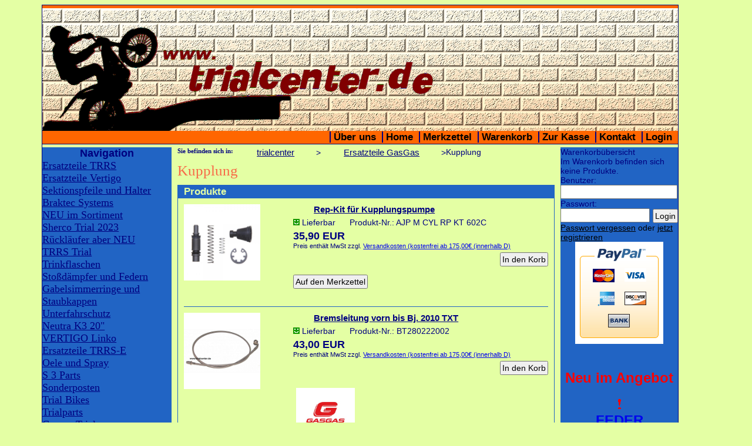

--- FILE ---
content_type: text/html; charset=windows-1252
request_url: https://www.trialcenter.de/index.php/de/Kupplung-Ersatzteile-GasGas/l-GASGAS%20KUPPLUNG
body_size: 17999
content:
<!DOCTYPE html PUBLIC "-//W3C//DTD XHTML 1.0 Transitional//EN" "http://www.w3.org/TR/xhtml1/DTD/xhtml1-transitional.dtd"> <html xmlns="http://www.w3.org/1999/xhtml" > <head> <title>  Trialcenter.de | :-) | Kupplung  </title> 
<base href="https://www.trialcenter.de/"/>
<link rel="canonical" href="https://www.trialcenter.de/index.php/de/Kupplung-Ersatzteile-GasGas/l-GASGAS%20KUPPLUNG" />

<meta http-equiv="language" content="de"/>
<meta name="DC.language" content="de" scheme="DCTERMS.RFC3066"/>
<meta http-equiv="Content-Script-Type" content="text/javascript"/>
<meta http-equiv="Content-Style-Type" content="text/css"/>

<!-- Using Highslide JS http://highslide.com -->
<link rel="stylesheet" type="text/css" href="Code/Extern/highslide/highslide.css" />
<!--[if lt IE 7]>
<link rel="stylesheet" type="text/css" href="Code/Extern/highslide/highslide-ie6.css" />
<![endif]-->
<script type="text/javascript" src="Code/Extern/highslide/highslide.js"></script>

<!-- dfb525a48a42885abef3437d20e482c4
 -->

<script type="text/javascript">
<!--
hs.lang.loadingText = 'Lade...';
hs.lang.loadingTitle = 'Zum Abbrechen klicken';
hs.lang.focusTitle = 'Klicken, um in den Vordergrund zu bringen';
hs.lang.fullExpandTitle = 'Auf Originalgröße vergrößern';
hs.lang.previousText = 'Previous';
hs.lang.nextText = 'Nächstes';
hs.lang.moveText = 'Verschieben';
hs.lang.closeText = 'Schließen';
hs.lang.closeTitle = 'Schließen (Esc)';
hs.lang.resizeTitle = 'Größe ändern';
hs.lang.playText = 'Abspielen';
hs.lang.playTitle = 'Slideshow abspielen (Leertaste)';
hs.lang.pauseText = 'Pause';
hs.lang.pauseTitle = 'Slideshow unterbrechen (Leertaste)';
hs.lang.previousTitle = 'Vorheriges (Pfeil links)';
hs.lang.nextTitle = 'Nächstes (Pfeil rechts)';
hs.lang.moveTitle = 'Verschieben';
hs.lang.fullExpandText = 'Originalgröße';
hs.lang.number = 'Bild %1 von %2';
hs.lang.restoreTitle = 'Zum Schließen klicken. Klicken und Ziehen zum Verschieben. Mit Pfeiltasten Bild wechseln.';
HighSlideDisplayNumberCondition = 3;
HighSlideDisplayNumberPosition = 2;
HighSlideDisplayAltTextCondition = 1;
HighSlideDisplayAltTextPosition = 1;
HighSlideDisplayControlBarCondition = 3;
HighSlideDisplayControlBarHorizontalPosition = 3;
HighSlideDisplayControlBarVerticalPosition = 2;
HighSlideDisplayCloseButtonCondition = 2;
HighSlideDisplayCloseButtonHorizontalPosition = 2;
HighSlideDisplayCloseButtonVerticalPosition = 1;
HighSlideCenter = true;
HighSlideAllowMultiple = false;
HighSlideDimming = 0.71;
HighSlideOutline = 'drop-shadow';
HighSlideWrapperClassName = 'borderless';
HighSlideTransition = 'crossfade';
// -->
</script>
<script type="text/javascript" src="Code/Extern/highslide/highslide-mondo.js"></script>
<style type="text/css">
<!--
.highslide-active-anchor img {visibility: visible;}
-->
</style>


<script type="text/javascript" src="Code/Extern/jquery/jquery.js"></script>
<script type="text/javascript" src="Code/Extern/jquery/jquery.syncheight.js"></script>
<script type="text/javascript">var $mjq = jQuery.noConflict();</script>

<script type="text/javascript" src="Code/javascript/mondomedia.js"></script>
<meta name="keywords" content="Sherco, trialshop, trialstore, Oset, scherco, Gasgas, gas gas, trialstiefel, trialhelm, trialhandschuhe, trialhosen, trial-shop, xcting, xc-ting, hebo, montesa, bultaco, nzi, airzone, Jitsie, scorpa, beta, fantic, Honda, JCM, fantic, aprilia, trialbekleidung, trialhemd, S3 parts, S3parts">
<meta name="description" content="Wir verkaufen Trialmotorräder von Sherco und Gasgas und haben für diese Marken auch die Ersatzteile bei uns auf Lager vorrätig. Für die anderen Marken wie Beta, Fantic, Montesa, Scorpa und Xispa haben wir von den verschiedenen Zubehörfirmen günstige Ersatzteile auf Lager. In unserem Ladengeschäft befindet sich eine große Anzahl von Bekleidungen wie Trialhelme, Trialhandschuhe, Trialhemden und Trialstiefeln in unseren Regalen. Unserer Internet-Shop versenden jeden Tag zu günstigen Preisen, sodass sie die Bestellungen so schnell wie nur möglich erhalten...">
<meta name="DC.Description" content="Verkauf von Trialmaschinen, Ersatzteilen und Zubeh&ouml;r">
<meta name="title" content="Trialcenter.de">
<meta name="language" content="German, de, deutsch">
<meta name="author" content="Alan Campbell">
<meta name="publisher" content="SideTracker">
<meta name="copyright" content="SideTracker">
<meta name="page-topic" content="Trialsport">
<meta name="page-type" content="Internet-Shop">
<meta name="audience" content="sportler">
<meta name="robots" content="index,follow">
<meta name="generator" content="http://www.trialcenter.de">
<meta name="pragma" content="no-cache">
<meta http-equiv="Content-Type" content="text/html; charset=iso-8859-1">
<meta http-equiv="Content-Script-Type" content="text/javascript">
<meta http-equiv="Content-Style-Type" content="text/css"> 
  <meta name="keywords"   content="Sherco,trialshop, trialstore, Oset, scherco, Gasgas, gas gas, trialstiefel, trialhelm, trialhandschuhe, trialhosen, trial-shop, xcting, xc-ting, hebo, montesa, bultaco, nzi, airzone, Jitsie, scorpa, beta, fantic, Honda, JCM, fantic, aprilia, trialbekleidung, trialhemd, S3 parts, S3parts,Kupplung"   />   <meta name="google-site-verification"   content="f08IHMBUo0v5AjgepMta22tpclfVD0KYBGx4xNq7ekU"   /> <meta name="description"   content="www.trialcenter.de - "   />   <meta name="author"   content="trialcenter.de"   />   <meta name="robots"   content="index,follow"   />   <meta name="revisit-after"   content="1 days"   />  <link rel="stylesheet" type="text/css" href="css/base.css"/><link rel="stylesheet" type="text/css" href="css/generated.css"/><!--[if lte IE 7]><link rel="stylesheet" type="text/css" href="css/iehacks.css"/><![endif]--><!--[if lte IE 6]><link rel="stylesheet" type="text/css" href="css/alphaloader.css"/><![endif]--> </head> <body class="body_131" id="body_131"  onload="" >    <div id="fb-root"></div>
<script>(function(d, s, id) {
  var js, fjs = d.getElementsByTagName(s)[0];
  if (d.getElementById(id)) return;
  js = d.createElement(s); js.id = id;
  js.src = "//connect.facebook.net/de_DE/all.js#xfbml=1";
  fjs.parentNode.insertBefore(js, fjs);
}(document, 'script', 'facebook-jssdk'));</script>
 <div class="page_margins" id="page_margins"> <div class="page" id="page"> <div class="page_lay1" id="page_lay1"> <!-- Banner --> <div class="header" id="header"> <div class="header_lay1" id="header_lay1"> <div class="header_content" id="header_content">    <div class="divlogo"> <a href="https://www.trialcenter.de/index.php/de" > <img class="imagelogo"  src="Media/Shop/trialcenter_logo.png"   alt="Trialcenter.de - der Internet-Shop f&uuml;r den Trialsport..."   width="665"   height="191"  /> </a> </div>    <h1 class="slogan"><DIV>&nbsp;</DIV></h1> <div class="clearer" ></div> 
<ul class="nd_sn_listdesign_01"><li class="nd_sn_listdesign_01_li"><a  class="ld_sn_linkdesign_01" title="Erfahren Sie mehr &uuml;ber unser Unternehmen" href="https://www.trialcenter.de/index.php/de/Ueber-uns/p-SN_About">&Uuml;ber uns</a></li><li class="nd_sn_listdesign_01_li"><a  class="ld_sn_linkdesign_01" title="Startseite" href="https://www.trialcenter.de/index.php/de/_/p-SN_Home">Home</a></li><li class="nd_sn_listdesign_01_li"><a  class="ld_sn_linkdesign_01" title="Merkzettel ansehen" href="https://www.trialcenter.de/index.php/de/Merkzettel/p-SN_ShoppingList">Merkzettel</a></li><li class="nd_sn_listdesign_01_li"><a  class="ld_sn_linkdesign_01" title="Warenkorb ansehen" href="https://www.trialcenter.de/index.php/de/_/p-SN_Basket">Warenkorb</a></li><li class="nd_sn_listdesign_01_li"><a  class="ld_sn_linkdesign_01" title="Zur Kasse" href="https://www.trialcenter.de/index.php/de/_/s-SN_Order_CheckOutV3">Zur Kasse</a></li><li class="nd_sn_listdesign_01_li"><a  class="ld_sn_linkdesign_01" title="Bitte kontaktieren Sie uns" href="https://www.trialcenter.de/index.php/de/Kontaktadresse/p-SN_ContactAddr">Kontakt</a></li><li class="nd_sn_listdesign_01_li"><a  class="ld_sn_linkdesign_01" title="Zur Loginseite" href="https://www.trialcenter.de/index.php/de/_/p-SN_Login">Login</a></li></ul>
  </div> </div> </div> <!-- Anfang 3-Spalten-Hauptteil --> <div class="main" id="main"> <div class="main_lay1" id="main_lay1"> <!-- Spalte 1 --> <div class="col1" id="col1"> <div class="col1_lay1" id="col1_lay1"> <div class="col1_content" id="col1_content"> <div class="art-block" > <div class="art-block-tl" ></div> <div class="art-block-tr" ></div> <div class="art-block-bl" ></div> <div class="art-block-br" ></div> <div class="art-block-tc" ></div> <div class="art-block-bc" ></div> <div class="art-block-cl" ></div> <div class="art-block-cr" ></div> <div class="art-block-cc" ></div> <div class="art-block-body" >   <div class="art-blockheader" > <div class="l" ></div> <div class="r" ></div> <div class="t" ><div><div align="center"><strong><font size="+1">Navigation</font></strong></div></div></div> </div>     <div class="art-blockcontent" > <div class="art-blockcontent-tl" ></div> <div class="art-blockcontent-tr" ></div> <div class="art-blockcontent-bl" ></div> <div class="art-blockcontent-br" ></div> <div class="art-blockcontent-tc" ></div> <div class="art-blockcontent-bc" ></div> <div class="art-blockcontent-cl" ></div> <div class="art-blockcontent-cr" ></div> <div class="art-blockcontent-cc" ></div> <div class="art-blockcontent-body" > <div>
<ul class="nd_sn_treedesign1"><li class="nd_sn_treedesign1_li"><a  class="ld_sn_linkdesign_02" href="https://www.trialcenter.de/index.php/de/Ersatzteile-TRRS/c-ERSATZTEILE%20TRS">Ersatzteile TRRS</a></li><li class="nd_sn_treedesign1_li"><a  class="ld_sn_linkdesign_02" href="https://www.trialcenter.de/index.php/de/Ersatzteile-Vertigo/c-ERSATZTEILE%20VERTIGO">Ersatzteile Vertigo</a></li><li class="nd_sn_treedesign1_li"><a  class="ld_sn_linkdesign_02" href="https://www.trialcenter.de/index.php/de/Sektionspfeile-und-Halter/c-KAT499">Sektionspfeile und Halter</a></li><li class="nd_sn_treedesign1_li"><a  class="ld_sn_linkdesign_02" href="https://www.trialcenter.de/index.php/de/Braktec-Systems/c-KAT518">Braktec Systems</a></li><li class="nd_sn_treedesign1_li"><a  class="ld_sn_linkdesign_02" href="https://www.trialcenter.de/index.php/de/NEU-im-Sortiment/l-KAT531">NEU im Sortiment</a></li><li class="nd_sn_treedesign1_li"><a  class="ld_sn_linkdesign_02" href="https://www.trialcenter.de/index.php/de/Sherco-Trial-2023/l-KAT533">Sherco Trial 2023</a></li><li class="nd_sn_treedesign1_li"><a  class="ld_sn_linkdesign_02" href="https://www.trialcenter.de/index.php/de/Ruecklaeufer-aber-NEU/l-KAT534">R&uuml;ckl&auml;ufer aber NEU</a></li><li class="nd_sn_treedesign1_li"><a  class="ld_sn_linkdesign_02" href="https://www.trialcenter.de/index.php/de/TRRS-Trial/l-KAT645">TRRS Trial</a></li><li class="nd_sn_treedesign1_li"><a  class="ld_sn_linkdesign_02" href="https://www.trialcenter.de/index.php/de/Trinkflaschen/l-KAT646">Trinkflaschen</a></li><li class="nd_sn_treedesign1_li"><a  class="ld_sn_linkdesign_02" href="https://www.trialcenter.de/index.php/de/Stossdaempfer-und-Federn/c-KAT654">Sto&szlig;d&auml;mpfer und Federn</a></li><li class="nd_sn_treedesign1_li"><a  class="ld_sn_linkdesign_02" href="https://www.trialcenter.de/index.php/de/Gabelsimmerringe-und-Staubkappen/l-KAT709">Gabelsimmerringe und Staubkappen</a></li><li class="nd_sn_treedesign1_li"><a  class="ld_sn_linkdesign_02" href="https://www.trialcenter.de/index.php/de/Unterfahrschutz/l-KAT723">Unterfahrschutz</a></li><li class="nd_sn_treedesign1_li"><a  class="ld_sn_linkdesign_02" href="https://www.trialcenter.de/index.php/de/Neutra-K3-20/l-KAT734">Neutra K3 20&quot;</a></li><li class="nd_sn_treedesign1_li"><a  class="ld_sn_linkdesign_02" href="https://www.trialcenter.de/index.php/de/VERTIGO-Linko/l-KAT740">VERTIGO Linko</a></li><li class="nd_sn_treedesign1_li"><a  class="ld_sn_linkdesign_02" href="https://www.trialcenter.de/index.php/de/Ersatzteile-TRRS-E/c-KAT751">Ersatzteile TRRS-E</a></li><li class="nd_sn_treedesign1_li"><a  class="ld_sn_linkdesign_02" href="https://www.trialcenter.de/index.php/de/Oele-und-Spray/c-OELE%20UND%20SPRAY">Oele und Spray</a></li><li class="nd_sn_treedesign1_li"><a  class="ld_sn_linkdesign_02" href="https://www.trialcenter.de/index.php/de/S-3-Parts/c-S%203%20PARTS">S 3 Parts</a></li><li class="nd_sn_treedesign1_li"><a  class="ld_sn_linkdesign_02" href="https://www.trialcenter.de/index.php/de/Sonderposten/l-SONDERPOSTEN">Sonderposten</a></li><li class="nd_sn_treedesign1_li"><a  class="ld_sn_linkdesign_02" href="https://www.trialcenter.de/index.php/de/Trial-Bikes/c-TRIAL%20BIKES">Trial Bikes</a></li><li class="nd_sn_treedesign1_li"><a  class="ld_sn_linkdesign_02" href="https://www.trialcenter.de/index.php/de/Trialparts/l-TRIALPARTS">Trialparts</a></li><li class="nd_sn_treedesign1_li"><a  class="ld_sn_linkdesign_02" href="https://www.trialcenter.de/index.php/de/Gasgas-Trial/l-GASGAS%20TRIALMASCHINE">Gasgas Trial</a></li><li class="nd_sn_treedesign1_li"><a  class="ld_sn_linkdesign_02" href="https://www.trialcenter.de/index.php/de/Vertigo-Trial-/l-VERTIGO">Vertigo Trial </a></li><li class="nd_sn_treedesign1_li"><a  class="ld_sn_linkdesign_02" href="https://www.trialcenter.de/index.php/de/Gebr.-BikesMaschinen/l-GEBRAUCHTE%20TRIALER">Gebr. Bikes/Maschinen</a></li><li class="nd_sn_treedesign1_li"><a  class="ld_sn_linkdesign_02" href="https://www.trialcenter.de/index.php/de/Bekleidung/c-TRIAL%20BEKLEIDUNG">Bekleidung</a></li><li class="nd_sn_treedesign1_li"><a  class="ld_sn_linkdesign_02" href="https://www.trialcenter.de/index.php/de/Reduzierte-Ware/l-REDUZIERTE%20WARE">Reduzierte Ware</a></li><li class="nd_sn_treedesign1_li"><a  class="ld_sn_linkdesign_02" href="https://www.trialcenter.de/index.php/de/Ersatzteile-Aprilia/c-ERSATZTEILE%20APRILIA">Ersatzteile Aprilia</a></li><li class="nd_sn_treedesign1_li"><a  class="ld_sn_linkdesign_02" href="https://www.trialcenter.de/index.php/de/Ersatzteile-Bultaco/c-BULTACO%20SHERPA%20ERSAT">Ersatzteile Bultaco</a></li><li class="nd_sn_treedesign1_li"><a  class="ld_sn_linkdesign_02" href="https://www.trialcenter.de/index.php/de/Ersatzteile-Beta/c-ERSATZTEILE%20BETA">Ersatzteile Beta</a></li><li class="nd_sn_treedesign1_li"><a  class="ld_sn_linkdesign_02" href="https://www.trialcenter.de/index.php/de/Ersatzteile-Fantic/c-ERSATZTEILE%20FANTIC">Ersatzteile Fantic</a></li><li class="nd_sn_treedesign1_li"><a  class="ld_sn_linkdesign_02" href="https://www.trialcenter.de/index.php/de/Ersatzteile-GasGas/l-ERSATZTEILE%20GASGAS">Ersatzteile GasGas</a>
<ul class="nd_sn_treedesign2"><li class="nd_sn_treedesign2_li"><a  class="ld_sn_linkdesign_02" href="https://www.trialcenter.de/index.php/de/Achsen-Ersatzteile-GasGas/l-KAT580">Achsen</a></li><li class="nd_sn_treedesign2_li"><a  class="ld_sn_linkdesign_02" href="https://www.trialcenter.de/index.php/de/Benzinhahn-Ersatzteile-GasGas/l-KAT696">Benzinhahn</a></li><li class="nd_sn_treedesign2_li"><a  class="ld_sn_linkdesign_02" href="https://www.trialcenter.de/index.php/de/Carbon-Teile-Ersatzteile-GasGas/l-KAT575">Carbon Teile</a></li><li class="nd_sn_treedesign2_li"><a  class="ld_sn_linkdesign_02" href="https://www.trialcenter.de/index.php/de/Gabel-Ersatzteile-GasGas/l-KAT535">Gabel</a></li><li class="nd_sn_treedesign2_li"><a  class="ld_sn_linkdesign_02" href="https://www.trialcenter.de/index.php/de/Homologationskit-Ersatzteile-GasGas/l-KAT558">Homologationskit</a></li><li class="nd_sn_treedesign2_li"><a  class="ld_sn_linkdesign_02" href="https://www.trialcenter.de/index.php/de/Kettenschutz-Ersatzteile-GasGas/l-KETTENSCHUTZ">Kettenschutz</a></li><li class="nd_sn_treedesign2_li"><a  class="ld_sn_linkdesign_02" href="https://www.trialcenter.de/index.php/de/Killschalter-ab-2023-Ersatzteile-GasGas/l-KAT760">Killschalter ab 2023</a></li><li class="nd_sn_treedesign2_li"><a  class="ld_sn_linkdesign_02" href="https://www.trialcenter.de/index.php/de/Kolben-Ersatzteile-GasGas/l-KAT550">Kolben</a></li><li class="nd_sn_treedesign2_li"><a  class="ld_sn_linkdesign_02" href="https://www.trialcenter.de/index.php/de/Kotfluegel-Ersatzteile-GasGas/l-KAT601">Kotfl&uuml;gel</a></li><li class="nd_sn_treedesign2_li"><a  class="ld_sn_linkdesign_02" href="https://www.trialcenter.de/index.php/de/Kuehler-Ersatzteile-GasGas/l-GASGAS%20K_HLER">K&uuml;hler</a></li><li class="nd_sn_treedesign2_li"><a  class="ld_sn_linkdesign_02" href="https://www.trialcenter.de/index.php/de/Luefter-Ersatzteile-GasGas/l-KAT502">L&uuml;fter</a></li><li class="nd_sn_treedesign2_li"><a  class="ld_sn_linkdesign_02" href="https://www.trialcenter.de/index.php/de/Motor-Ersatzteile-GasGas/l-GASGAS%20MOTOR">Motor</a></li><li class="nd_sn_treedesign2_li"><a  class="ld_sn_linkdesign_02" href="https://www.trialcenter.de/index.php/de/Scheinwerfermaske-Ersatzteile-GasGas/c-KAT582">Scheinwerfermaske</a></li><li class="nd_sn_treedesign2_li"><a  class="ld_sn_linkdesign_02" href="https://www.trialcenter.de/index.php/de/Stabilisator-fuer-Gabel-Ersatzteile-GasGas/l-STABILISATOR">Stabilisator f&uuml;r Gabel</a></li><li class="nd_sn_treedesign2_li"><a  class="ld_sn_linkdesign_02" href="https://www.trialcenter.de/index.php/de/Tank-Ersatzteile-GasGas/c-KAT631">Tank</a></li><li class="nd_sn_treedesign2_li"><a  class="ld_sn_linkdesign_02" href="https://www.trialcenter.de/index.php/de/Zusatzschwungmasse-Ersatzteile-GasGas/l-KAT524">Zusatzschwungmasse</a></li><li class="nd_sn_treedesign2_li"><a  class="ld_sn_linkdesign_02" href="https://www.trialcenter.de/index.php/de/Zylinder-Ersatzteile-GasGas/l-KAT643">Zylinder</a></li><li class="nd_sn_treedesign2_li"><a  class="ld_sn_linkdesign_02" href="https://www.trialcenter.de/index.php/de/Zuendung-Ersatzteile-GasGas/l-KAT545">Z&uuml;ndung</a></li><li class="nd_sn_treedesign2_li"><a  class="ld_sn_linkdesign_02" href="https://www.trialcenter.de/index.php/de/Aufkleber-Ersatzteile-GasGas/l-GASGAS%20AUFKLEBER">Aufkleber</a></li><li class="nd_sn_treedesign2_li"><a  class="ld_sn_linkdesign_02" href="https://www.trialcenter.de/index.php/de/Auspuffanlagen-Ersatzteile-GasGas/l-GASGAS%20AUSPUFFANLAGE">Auspuffanlagen</a></li><li class="nd_sn_treedesign2_li"><a  class="ld_sn_linkdesign_02" href="https://www.trialcenter.de/index.php/de/Bremsen-Ersatzteile-GasGas/l-GASGAS%20BREMSEN">Bremsen</a></li><li class="nd_sn_treedesign2_li"><a  class="ld_sn_linkdesign_02" href="https://www.trialcenter.de/index.php/de/Deckel-Ersatzteile-GasGas/l-GASGAS%20DECKEL">Deckel</a></li><li class="nd_sn_treedesign2_li"><a  class="ld_sn_linkdesign_02" href="https://www.trialcenter.de/index.php/de/DichtungenMotor-Ersatzteile-GasGas/l-GASGAS%20DICHTUNGEN">Dichtungen/Motor</a></li><li class="nd_sn_treedesign2_li"><a  class="ld_sn_linkdesign_02" href="https://www.trialcenter.de/index.php/de/Einstellschrauben-Ersatzteile-GasGas/l-GASGAS%20EINSTELLSCHRA">Einstellschrauben</a></li><li class="nd_sn_treedesign2_li"><a  class="ld_sn_linkdesign_02" href="https://www.trialcenter.de/index.php/de/Ersatzteil-Buecher-Ersatzteile-GasGas/c-GASGAS%20ERSATZEIL-B_C">Ersatzteil-B&uuml;cher</a></li><li class="nd_sn_treedesign2_li"><a  class="ld_sn_linkdesign_02" href="https://www.trialcenter.de/index.php/de/Federbeine-Ersatzteile-GasGas/l-GASGAS%20FEDERBEINE">Federbeine</a></li><li class="nd_sn_treedesign2_li"><a  class="ld_sn_linkdesign_02" href="https://www.trialcenter.de/index.php/de/FelgenRaederSpeichen-Ersatzteile-GasGas/c-GASGAS%20FELGEN%20R_DER">Felgen/R&auml;der/Speichen</a></li><li class="nd_sn_treedesign2_li"><a  class="ld_sn_linkdesign_02" href="https://www.trialcenter.de/index.php/de/Fussrasten-Ersatzteile-GasGas/l-GASGAS%20FUSSRASTEN">Fussrasten</a></li><li class="nd_sn_treedesign2_li"><a  class="ld_sn_linkdesign_02" href="https://www.trialcenter.de/index.php/de/Gabelbruecke-2012-Ersatzteile-GasGas/c-GASGAS%20GABELBRUECKE">Gabelbr&uuml;cke 2012</a></li><li class="nd_sn_treedesign2_li"><a  class="ld_sn_linkdesign_02" href="https://www.trialcenter.de/index.php/de/Gaszug-Ersatzteile-GasGas/l-GASGAS%20GASZUG">Gaszug</a></li><li class="nd_sn_treedesign2_li"><a  class="ld_sn_linkdesign_02" href="https://www.trialcenter.de/index.php/de/Hebel-Ersatzteile-GasGas/l-GASGAS%20HEBEL">Hebel</a></li><li class="nd_sn_treedesign2_li"><a  class="ld_sn_linkdesign_02" href="https://www.trialcenter.de/index.php/de/Ketten-Ersatzteile-GasGas/c-GASGAS%20KETTEN">Ketten</a></li><li class="nd_sn_treedesign2_li"><a  class="ld_sn_linkdesign_02" href="https://www.trialcenter.de/index.php/de/Kettenblatt-Ersatzteile-GasGas/l-GASGAS%20KETTENBLATT">Kettenblatt</a></li><li class="nd_sn_treedesign2_li"><a  class="ld_sn_linkdesign_02" href="https://www.trialcenter.de/index.php/de/Kettenspanner-Ersatzteile-GasGas/l-GASGAS%20KETTENSPANNER">Kettenspanner</a></li><li class="nd_sn_treedesign2_li"><a  class="ld_sn_linkdesign_02" href="https://www.trialcenter.de/index.php/de/Kettenspanner-Achse-Ersatzteile-GasGas/l-GASGAS%20KETTENSPANER">Kettenspanner Achse</a></li><li class="nd_sn_treedesign2_li"><a  class="ld_sn_linkdesign_02" href="https://www.trialcenter.de/index.php/de/Kickstarter-Ersatzteile-GasGas/c-GASGAS%20KICKSTARTER">Kickstarter</a></li><li class="nd_sn_treedesign2_li"><a  class="ld_sn_linkdesign_02" href="https://www.trialcenter.de/index.php/de/Kupplung-Ersatzteile-GasGas/l-GASGAS%20KUPPLUNG">Kupplung</a></li><li class="nd_sn_treedesign2_li"><a  class="ld_sn_linkdesign_02" href="https://www.trialcenter.de/index.php/de/Kuehlerschlauch-Ersatzteile-GasGas/l-GASGAS%20K_HLERSCHL_UC">K&uuml;hlerschlauch</a></li><li class="nd_sn_treedesign2_li"><a  class="ld_sn_linkdesign_02" href="https://www.trialcenter.de/index.php/de/Lager-Rad-Ersatzteile-GasGas/l-JITSIE%20GASGAS%20RADLAG">Lager Rad</a></li><li class="nd_sn_treedesign2_li"><a  class="ld_sn_linkdesign_02" href="https://www.trialcenter.de/index.php/de/Lager-Schwinge-Ersatzteile-GasGas/l-GASGAS%20SCHWINGENLAGE">Lager Schwinge</a></li><li class="nd_sn_treedesign2_li"><a  class="ld_sn_linkdesign_02" href="https://www.trialcenter.de/index.php/de/Lager-Steuerkopf-Ersatzteile-GasGas/l-GASGAS%20LENKKOPFLAGER">Lager Steuerkopf</a></li><li class="nd_sn_treedesign2_li"><a  class="ld_sn_linkdesign_02" href="https://www.trialcenter.de/index.php/de/Lager-Umlenkung-Ersatzteile-GasGas/l-GASGAS%20UMLENKLAGER">Lager Umlenkung</a></li><li class="nd_sn_treedesign2_li"><a  class="ld_sn_linkdesign_02" href="https://www.trialcenter.de/index.php/de/Lenker-Ersatzteile-GasGas/l-GAS%20GAS%20TRIALLENKER">Lenker</a></li><li class="nd_sn_treedesign2_li"><a  class="ld_sn_linkdesign_02" href="https://www.trialcenter.de/index.php/de/Lenkerschutz-Ersatzteile-GasGas/l-GASGAS%20LENKERSCHUTZ">Lenkerschutz</a></li><li class="nd_sn_treedesign2_li"><a  class="ld_sn_linkdesign_02" href="https://www.trialcenter.de/index.php/de/Luftfilter-und-Teile-Ersatzteile-GasGas/l-GASGAS%20LUFTFILTER">Luftfilter und Teile</a></li><li class="nd_sn_treedesign2_li"><a  class="ld_sn_linkdesign_02" href="https://www.trialcenter.de/index.php/de/Naben-Ersatzteile-GasGas/c-JITSIE%20NABEN">Naben</a></li><li class="nd_sn_treedesign2_li"><a  class="ld_sn_linkdesign_02" href="https://www.trialcenter.de/index.php/de/Oelstopfen-Ersatzteile-GasGas/l-GASGAS%20OELSTOPFEN">Oelstopfen</a></li><li class="nd_sn_treedesign2_li"><a  class="ld_sn_linkdesign_02" href="https://www.trialcenter.de/index.php/de/Ritzel-Ersatzteile-GasGas/l-GASGAS%20RITZEL">Ritzel</a></li><li class="nd_sn_treedesign2_li"><a  class="ld_sn_linkdesign_02" href="https://www.trialcenter.de/index.php/de/Schutzteile-Ersatzteile-GasGas/l-SCHUTZTEILE%20GASGAS">Schutzteile</a></li><li class="nd_sn_treedesign2_li"><a  class="ld_sn_linkdesign_02" href="https://www.trialcenter.de/index.php/de/Schwungradabzieher-Ersatzteile-GasGas/l-GASGAS%20SCHWUNGRADABZ">Schwungradabzieher</a></li><li class="nd_sn_treedesign2_li"><a  class="ld_sn_linkdesign_02" href="https://www.trialcenter.de/index.php/de/Startnummerntafel-Ersatzteile-GasGas/c-GASGAS%20STARTNUMMERNT">Startnummerntafel</a></li><li class="nd_sn_treedesign2_li"><a  class="ld_sn_linkdesign_02" href="https://www.trialcenter.de/index.php/de/Staender-Ersatzteile-GasGas/l-GASGAS%20STAENDER">St&auml;nder</a></li><li class="nd_sn_treedesign2_li"><a  class="ld_sn_linkdesign_02" href="https://www.trialcenter.de/index.php/de/Unterfahrschutz-Ersatzteile-GasGas/l-GASGAS%20UNTERFAHRSCHU">Unterfahrschutz</a></li><li class="nd_sn_treedesign2_li"><a  class="ld_sn_linkdesign_02" href="https://www.trialcenter.de/index.php/de/Vergaserteile-Ersatzteile-GasGas/l-GASGAS%20VERGASERTEILE">Vergaserteile</a></li><li class="nd_sn_treedesign2_li"><a  class="ld_sn_linkdesign_02" href="https://www.trialcenter.de/index.php/de/Wasserpumpe-Ersatzteile-GasGas/l-GASGAS%20WASSERPUMPE">Wasserpumpe</a></li><li class="nd_sn_treedesign2_li"><a  class="ld_sn_linkdesign_02" href="https://www.trialcenter.de/index.php/de/Wasserpumpenrad-Ersatzteile-GasGas/l-GASGAS%20WASSERPUMPEN">Wasserpumpenrad</a></li><li class="nd_sn_treedesign2_li"><a  class="ld_sn_linkdesign_02" href="https://www.trialcenter.de/index.php/de/Werkstattmatte-Ersatzteile-GasGas/l-JITSIE%20GASGAS%20WERKST">Werkstattmatte</a></li><li class="nd_sn_treedesign2_li"><a  class="ld_sn_linkdesign_02" href="https://www.trialcenter.de/index.php/de/Elektronik-Ersatzteile-GasGas/l-ELEKTRONIK">Elektronik</a></li><li class="nd_sn_treedesign2_li"><a  class="ld_sn_linkdesign_02" href="https://www.trialcenter.de/index.php/de/Zylinderkopf-Tuning-Ersatzteile-GasGas/l-S3PARTS_ZYLINDERKOPF">Zylinderkopf Tuning</a></li></ul>
</li><li class="nd_sn_treedesign1_li"><a  class="ld_sn_linkdesign_02" href="https://www.trialcenter.de/index.php/de/Ersatzteile-Honda-TLR/c-KAT471">Ersatzteile Honda TLR</a></li><li class="nd_sn_treedesign1_li"><a  class="ld_sn_linkdesign_02" href="https://www.trialcenter.de/index.php/de/Ersatzteile-GasGas-Enduro/c-ERSATZTEILE%20GASGAS%20E">Ersatzteile GasGas Enduro</a></li><li class="nd_sn_treedesign1_li"><a  class="ld_sn_linkdesign_02" href="https://www.trialcenter.de/index.php/de/Ersatzteile-Jotagas/c-ERSATZTEILE%20JOTAGAS">Ersatzteile Jotagas</a></li><li class="nd_sn_treedesign1_li"><a  class="ld_sn_linkdesign_02" href="https://www.trialcenter.de/index.php/de/Ersatzteile-Montesa/c-ERSATZTEILE%20MONTESA">Ersatzteile Montesa</a></li><li class="nd_sn_treedesign1_li"><a  class="ld_sn_linkdesign_02" href="https://www.trialcenter.de/index.php/de/Ersatzteile-Ossa/c-OSSA%20ERSATZTEILE">Ersatzteile Ossa</a></li><li class="nd_sn_treedesign1_li"><a  class="ld_sn_linkdesign_02" href="https://www.trialcenter.de/index.php/de/Ersatzteile-Sherco/c-SHERCO%20ERSATZTEILE">Ersatzteile Sherco</a></li><li class="nd_sn_treedesign1_li"><a  class="ld_sn_linkdesign_02" href="https://www.trialcenter.de/index.php/de/Ersatzteile-Scorpa/c-ERSATZTEILE%20SCORPA">Ersatzteile Scorpa</a></li><li class="nd_sn_treedesign1_li"><a  class="ld_sn_linkdesign_02" href="https://www.trialcenter.de/index.php/de/Ersatzteile-Xispa/c-ERSATZTEILE%20XISPA">Ersatzteile Xispa</a></li><li class="nd_sn_treedesign1_li"><a  class="ld_sn_linkdesign_02" href="https://www.trialcenter.de/index.php/de/Gutscheine/l-GUTSCHEINE">Gutscheine</a></li><li class="nd_sn_treedesign1_li"><a  class="ld_sn_linkdesign_02" href="https://www.trialcenter.de/index.php/de/Zangen-fuer-Rundenkarten/l-KAT480">Zangen f&uuml;r Rundenkarten</a></li><li class="nd_sn_treedesign1_li"><a  class="ld_sn_linkdesign_02" href="https://www.trialcenter.de/index.php/de/Rundenkarten-fuer-Trial/l-KAT476">Rundenkarten f&uuml;r Trial</a></li><li class="nd_sn_treedesign1_li"><a  class="ld_sn_linkdesign_02" href="https://www.trialcenter.de/index.php/de/Rucksaecke-Taschen/c-HEBO%20RUCKSAECKE">Rucksaecke-Taschen</a></li><li class="nd_sn_treedesign1_li"><a  class="ld_sn_linkdesign_02" href="https://www.trialcenter.de/index.php/de/Trial-Sitz/l-TRIAL-SITZ">Trial-Sitz</a></li><li class="nd_sn_treedesign1_li"><a  class="ld_sn_linkdesign_02" href="https://www.trialcenter.de/index.php/de/Werkzeugkasten/c-ERSATZTEILE%20WERKZEUG">Werkzeugkasten</a></li><li class="nd_sn_treedesign1_li"><a  class="ld_sn_linkdesign_02" href="https://www.trialcenter.de/index.php/de/Anhaengerteile/c-ANHAENGERTEILE">Anh&auml;ngerteile</a></li><li class="nd_sn_treedesign1_li"><a  class="ld_sn_linkdesign_02" href="https://www.trialcenter.de/index.php/de/Zelte/l-ZELTE%20HEBO%20TRIAL">Zelte</a></li><li class="nd_sn_treedesign1_li"><a  class="ld_sn_linkdesign_02" href="https://www.trialcenter.de/index.php/de/Links/c-KAT331">Links</a></li></ul>
</div> <div class="cleared" ></div> </div> </div> <div class="cleared" ></div>   </div> </div><div class="art-block" > <div class="art-block-tl" ></div> <div class="art-block-tr" ></div> <div class="art-block-bl" ></div> <div class="art-block-br" ></div> <div class="art-block-tc" ></div> <div class="art-block-bc" ></div> <div class="art-block-cl" ></div> <div class="art-block-cr" ></div> <div class="art-block-cc" ></div> <div class="art-block-body" >   <div class="art-blockheader" > <div class="l" ></div> <div class="r" ></div> <div class="t" ><div><div align="center"><br />
<h1><font size="+2" color="#00FF80">Neutra E-Trial</font></h1></div></div></div> </div>     <div class="art-blockcontent" > <div class="art-blockcontent-tl" ></div> <div class="art-blockcontent-tr" ></div> <div class="art-blockcontent-bl" ></div> <div class="art-blockcontent-br" ></div> <div class="art-blockcontent-tc" ></div> <div class="art-blockcontent-bc" ></div> <div class="art-blockcontent-cl" ></div> <div class="art-blockcontent-cr" ></div> <div class="art-blockcontent-cc" ></div> <div class="art-blockcontent-body" > <div><div class="divtext1"><div align="center" ><img src="Media/Shop/ShopTextMedia/20 zoll.gif"   alt="20 Zoll.gif"   title="20 Zoll.gif"   class="img-fluid"   height="94"   hspace="5"   vspace="5"   width="141"   align="bottom"   border="0"   /> <h3>Jetzt in 20"</h3></div></div></div> <div class="cleared" ></div> </div> </div> <div class="cleared" ></div>   </div> </div><div class="art-block" > <div class="art-block-tl" ></div> <div class="art-block-tr" ></div> <div class="art-block-bl" ></div> <div class="art-block-br" ></div> <div class="art-block-tc" ></div> <div class="art-block-bc" ></div> <div class="art-block-cl" ></div> <div class="art-block-cr" ></div> <div class="art-block-cc" ></div> <div class="art-block-body" >   <div class="art-blockheader" > <div class="l" ></div> <div class="r" ></div> <div class="t" ><div><div align="center"><font color="#ffff00"><font size="6"><br /></font></font>
<h2 align="center"></h2></div></div></div> </div>     <div class="art-blockcontent" > <div class="art-blockcontent-tl" ></div> <div class="art-blockcontent-tr" ></div> <div class="art-blockcontent-bl" ></div> <div class="art-blockcontent-br" ></div> <div class="art-blockcontent-tc" ></div> <div class="art-blockcontent-bc" ></div> <div class="art-blockcontent-cl" ></div> <div class="art-blockcontent-cr" ></div> <div class="art-blockcontent-cc" ></div> <div class="art-blockcontent-body" > <div><div class="divtext1"><h2 align="center"></h2>
<h2 align="center"><a href="http://www.trialbikebenter.de" target="_blank"></a></h2>
<h2 align="center"><a href="http://www.trialbikecenter.de" rel="" target="_blank"></a></h2>
<div align="center"><a href="http://trialcenter.de/index.php/de/Jitsie-Trial-Bikes/l-KAT548"><br /></a></div></div></div> <div class="cleared" ></div> </div> </div> <div class="cleared" ></div>   </div> </div><div class="art-block" > <div class="art-block-tl" ></div> <div class="art-block-tr" ></div> <div class="art-block-bl" ></div> <div class="art-block-br" ></div> <div class="art-block-tc" ></div> <div class="art-block-bc" ></div> <div class="art-block-cl" ></div> <div class="art-block-cr" ></div> <div class="art-block-cc" ></div> <div class="art-block-body" >   <div class="art-blockheader" > <div class="l" ></div> <div class="r" ></div> <div class="t" ><div><div align="center"><strong><font size="+1" color="#FF8000">Katalog f&#252;r<br />
S3 Parts</font></strong></div></div></div> </div>     <div class="art-blockcontent" > <div class="art-blockcontent-tl" ></div> <div class="art-blockcontent-tr" ></div> <div class="art-blockcontent-bl" ></div> <div class="art-blockcontent-br" ></div> <div class="art-blockcontent-tc" ></div> <div class="art-blockcontent-bc" ></div> <div class="art-blockcontent-cl" ></div> <div class="art-blockcontent-cr" ></div> <div class="art-blockcontent-cc" ></div> <div class="art-blockcontent-body" > <div><div class="divtext1"><div align="center" ><a href="https://www.s3parts.com/trial" ><img src="Media/Shop/ShopTextMedia/s3 logo.jpg"   alt="Trialshop, Sherco, scherco, Gasgas, gas gas, trialstiefel, trialhelm, trialhandschuhe, trialhosen, trial-shop, xcting,xc-ting, hebo, montesa, bultaco, nzi, airzone, Jitsie, scorpa, beta, fantic, Honda, JCM, fantik, aprilia, trialbekleidung, trialhemd, mecatechno, S3 parts, S3parts"   title="S3parts - zum Lesen - bitte anklicken... "   align="bottom"   border="0"   vspace="5"   hspace="5"   /></a><br /> <font color="#ffffff" >hier downloaden...</font><font size="+1" ><br /></font></div></div></div> <div class="cleared" ></div> </div> </div> <div class="cleared" ></div>   </div> </div><div class="art-block" > <div class="art-block-tl" ></div> <div class="art-block-tr" ></div> <div class="art-block-bl" ></div> <div class="art-block-br" ></div> <div class="art-block-tc" ></div> <div class="art-block-bc" ></div> <div class="art-block-cl" ></div> <div class="art-block-cr" ></div> <div class="art-block-cc" ></div> <div class="art-block-body" >   <div class="art-blockheader" > <div class="l" ></div> <div class="r" ></div> <div class="t" ><div><div align="center">
<h1><font size="+1" color="#FF8000">Vertigo<br /></font></h1></div></div></div> </div>     <div class="art-blockcontent" > <div class="art-blockcontent-tl" ></div> <div class="art-blockcontent-tr" ></div> <div class="art-blockcontent-bl" ></div> <div class="art-blockcontent-br" ></div> <div class="art-blockcontent-tc" ></div> <div class="art-blockcontent-bc" ></div> <div class="art-blockcontent-cl" ></div> <div class="art-blockcontent-cr" ></div> <div class="art-blockcontent-cc" ></div> <div class="art-blockcontent-body" > <div><div class="divtext1"><div align="center" ><img src="Media/Shop/ShopTextMedia/vertigo 2024.gif"   alt="Vertigo 2024.gif"   title="Vertigo 2024.gif"   class="img-fluid"   height="137"   hspace="5"   vspace="5"   width="206"   align="bottom"   border="0"   /></div></div></div> <div class="cleared" ></div> </div> </div> <div class="cleared" ></div>   </div> </div><div class="art-block" > <div class="art-block-tl" ></div> <div class="art-block-tr" ></div> <div class="art-block-bl" ></div> <div class="art-block-br" ></div> <div class="art-block-tc" ></div> <div class="art-block-bc" ></div> <div class="art-block-cl" ></div> <div class="art-block-cr" ></div> <div class="art-block-cc" ></div> <div class="art-block-body" >   <div class="art-blockheader" > <div class="l" ></div> <div class="r" ></div> <div class="t" ><div><div align="center"><font size="+2"><strong><font face="Comic Sans MS">SUCHE:</font></strong></font></div></div></div> </div>     <div class="art-blockcontent" > <div class="art-blockcontent-tl" ></div> <div class="art-blockcontent-tr" ></div> <div class="art-blockcontent-bl" ></div> <div class="art-blockcontent-br" ></div> <div class="art-blockcontent-tc" ></div> <div class="art-blockcontent-bc" ></div> <div class="art-blockcontent-cl" ></div> <div class="art-blockcontent-cr" ></div> <div class="art-blockcontent-cc" ></div> <div class="art-blockcontent-body" > <div>  <div class="frm_search_01"> <form action="https://www.trialcenter.de/index.php/de/Kupplung-Ersatzteile-GasGas/l-GASGAS%20KUPPLUNG?anchorID=anchorID0&amp;form=SN_Search"   method="post" >   <span class="frm_search_01_edt"> <input type="text" name="ff_534e5f536561726368" size="0" title="Suche:" class="fieldsearchinput" value=""/> </span>     <span class="frm_search_01_btn"> <input type="submit" name="ff_534e5f5365617263685f5375626d6974" class="fieldbuttonsearch" value="Suche"/> </span>   </form> </div>  </div> <div class="cleared" ></div> </div> </div> <div class="cleared" ></div>   </div> </div><div class="art-block" > <div class="art-block-tl" ></div> <div class="art-block-tr" ></div> <div class="art-block-bl" ></div> <div class="art-block-br" ></div> <div class="art-block-tc" ></div> <div class="art-block-bc" ></div> <div class="art-block-cl" ></div> <div class="art-block-cr" ></div> <div class="art-block-cc" ></div> <div class="art-block-body" >   <div class="art-blockheader" > <div class="l" ></div> <div class="r" ></div> <div class="t" ><div><div align="center"><font color="#00ff00"><strong>Aktualisiert am:</strong></font></div></div></div> </div>     <div class="art-blockcontent" > <div class="art-blockcontent-tl" ></div> <div class="art-blockcontent-tr" ></div> <div class="art-blockcontent-bl" ></div> <div class="art-blockcontent-br" ></div> <div class="art-blockcontent-tc" ></div> <div class="art-blockcontent-bc" ></div> <div class="art-blockcontent-cl" ></div> <div class="art-blockcontent-cr" ></div> <div class="art-blockcontent-cc" ></div> <div class="art-blockcontent-body" > <div><div class="divtext1"><h3 align="center"><font color="#00ff00">21.01.2026</font></h3>
<h3 align="center"><font color="#00ff00">um 10:07 Uhr</font></h3>
<br /></div></div> <div class="cleared" ></div> </div> </div> <div class="cleared" ></div>   </div> </div><div class="art-block" > <div class="art-block-tl" ></div> <div class="art-block-tr" ></div> <div class="art-block-bl" ></div> <div class="art-block-br" ></div> <div class="art-block-tc" ></div> <div class="art-block-bc" ></div> <div class="art-block-cl" ></div> <div class="art-block-cr" ></div> <div class="art-block-cc" ></div> <div class="art-block-body" >   <div class="art-blockheader" > <div class="l" ></div> <div class="r" ></div> <div class="t" ><div><div align="center"><font size="+1" color="#ffff00"><strong>Mirko Roder<br />
Der Ansprechpartner<br />
in Sachen:<br />
Fahrrad-Trial<br /></strong></font> <font color="#ffff00">bike-trial-center@web.de<br /></font>
<div align="center"><font color="#ffff00">+49172/3775941</font></div></div></div></div> </div>     <div class="art-blockcontent" > <div class="art-blockcontent-tl" ></div> <div class="art-blockcontent-tr" ></div> <div class="art-blockcontent-bl" ></div> <div class="art-blockcontent-br" ></div> <div class="art-blockcontent-tc" ></div> <div class="art-blockcontent-bc" ></div> <div class="art-blockcontent-cl" ></div> <div class="art-blockcontent-cr" ></div> <div class="art-blockcontent-cc" ></div> <div class="art-blockcontent-body" > <div><div class="divtext1"><div align="center" ><a href="https://www.jitsie.com/de/1756-bike"   target="_blank" ><img src="Media/Shop/ShopTextMedia/bike-trial-center.jpg"   alt="Bike-Trial-Center.jpg"   title="Bike-Trial-Center.jpg"   class="img-fluid"   align="bottom"   border="0"   height="122"   hspace="5"   vspace="5"   width="201"   /></a><br /> <font color="#ffff00" ><strong>JITSIE</strong> kann bestellt werden.</font></div></div></div> <div class="cleared" ></div> </div> </div> <div class="cleared" ></div>   </div> </div><div class="art-block" > <div class="art-block-tl" ></div> <div class="art-block-tr" ></div> <div class="art-block-bl" ></div> <div class="art-block-br" ></div> <div class="art-block-tc" ></div> <div class="art-block-bc" ></div> <div class="art-block-cl" ></div> <div class="art-block-cr" ></div> <div class="art-block-cc" ></div> <div class="art-block-body" >   <div class="art-blockheader" > <div class="l" ></div> <div class="r" ></div> <div class="t" ><div></div></div> </div>     <div class="art-blockcontent" > <div class="art-blockcontent-tl" ></div> <div class="art-blockcontent-tr" ></div> <div class="art-blockcontent-bl" ></div> <div class="art-blockcontent-br" ></div> <div class="art-blockcontent-tc" ></div> <div class="art-blockcontent-bc" ></div> <div class="art-blockcontent-cl" ></div> <div class="art-blockcontent-cr" ></div> <div class="art-blockcontent-cc" ></div> <div class="art-blockcontent-body" > <div><div class="divtext1"></div></div> <div class="cleared" ></div> </div> </div> <div class="cleared" ></div>   </div> </div><div class="ibox_02">   <div class="ibox_02_head"> <div><h1><a href="http://www.trialcenter.de/index.php/de/Trial-Struempfe-Bekleidung/l-TRIAL STRUEMPFE">Trial Strumpf</a></h1>
<strong><font size="+1">-</font> unter Bekleidung <font size="+1">-</font></strong><br />
<br /></div> </div>     <div class="ibox_02_body">   <div class="image1">   <a href=""   target=""   > <img class="divimage1"  src="Media/Shop/autex5.jpg"   width="200"   height="266"   alt=""  /> </a>   </div>   </div>   </div>  </div> </div> </div> <!-- Spalte 2 --> <div class="col2" id="col2"> <div class="col2_lay1" id="col2_lay1"> <div class="col2_content" id="col2_content"> <div class="art-block" > <div class="art-block-tl" ></div> <div class="art-block-tr" ></div> <div class="art-block-bl" ></div> <div class="art-block-br" ></div> <div class="art-block-tc" ></div> <div class="art-block-bc" ></div> <div class="art-block-cl" ></div> <div class="art-block-cr" ></div> <div class="art-block-cc" ></div> <div class="art-block-body" >   <div class="art-blockheader" > <div class="l" ></div> <div class="r" ></div> <div class="t" ><div>Warenkorb&#252;bersicht</div></div> </div>     <div class="art-blockcontent" > <div class="art-blockcontent-tl" ></div> <div class="art-blockcontent-tr" ></div> <div class="art-blockcontent-bl" ></div> <div class="art-blockcontent-br" ></div> <div class="art-blockcontent-tc" ></div> <div class="art-blockcontent-bc" ></div> <div class="art-blockcontent-cl" ></div> <div class="art-blockcontent-cr" ></div> <div class="art-blockcontent-cc" ></div> <div class="art-blockcontent-body" > <div> <div class="divshortbasketempty">Im Warenkorb befinden sich keine Produkte.</div> </div> <div class="cleared" ></div> </div> </div> <div class="cleared" ></div>   </div> </div>   <div class="login_notloggedin">  <form action="https://www.trialcenter.de/index.php/de/Kupplung-Ersatzteile-GasGas/l-GASGAS%20KUPPLUNG?anchorID=anchorID0&amp;form=SN_SmallLogin"   method="post"   class="login_smallform_form">  <div class="login_smallform_user_cap">Benutzer:</div> <div class="login_smallform_user_out"><input type="text" name="ff_534e5f536d616c6c4c6f67696e5f55736572" size="0" title="Benutzer:" class="fieldinput_smalllogin" value=""/></div>   <div class="login_smallform_pass_cap">Passwort:</div> <div class="login_smallform_pass_login"> <div class="login_smallform_pass_out"><input type="password" name="ff_534e5f536d616c6c4c6f67696e5f50617373" title="Passwort:" class="fieldinput_smalllogin"/></div>  <div class="login_smallform_login"><input type="submit" name="ff_534e5f4c6f67696e" value="Login"/></div>  </div>  </form> <div class="divtext1"><a class="ld_hyperlink"   href="https://www.trialcenter.de/index.php/de/Passwort-vergessen/p-SN_LostPassword" >Passwort vergessen</a> <font color="#000000" >oder</font> <a class="ld_hyperlink"   href="https://www.trialcenter.de/index.php/de/Registrierung/p-SN_Register" >jetzt registrieren</a></div></div>   <div class="art-block" > <div class="art-block-tl" ></div> <div class="art-block-tr" ></div> <div class="art-block-bl" ></div> <div class="art-block-br" ></div> <div class="art-block-tc" ></div> <div class="art-block-bc" ></div> <div class="art-block-cl" ></div> <div class="art-block-cr" ></div> <div class="art-block-cc" ></div> <div class="art-block-body" >   <div class="art-blockheader" > <div class="l" ></div> <div class="r" ></div> <div class="t" ><div></div></div> </div>     <div class="art-blockcontent" > <div class="art-blockcontent-tl" ></div> <div class="art-blockcontent-tr" ></div> <div class="art-blockcontent-bl" ></div> <div class="art-blockcontent-br" ></div> <div class="art-blockcontent-tc" ></div> <div class="art-blockcontent-bc" ></div> <div class="art-blockcontent-cl" ></div> <div class="art-blockcontent-cr" ></div> <div class="art-blockcontent-cc" ></div> <div class="art-blockcontent-body" > <div><div class="divtext1"><div align="center"><a onclick="javascript:window.open('https://www.paypal.com/us/cgi-bin/webscr?cmd=xpt/cps/popup/OLCWhatIsPayPal-outside','olcwhatispaypal','toolbar=no, location=no, directories=no, status=no, menubar=no, scrollbars=yes, resizable=yes, width=400, height=350');" href="#"><img alt="Trialshop, Sherco, scherco, Gasgas, gas gas, trialstiefel, trialhelm, trialhandschuhe, trialhosen, trial-shop, xcting,xc-ting, hebo, montesa, bultaco, nzi, airzone, Jitsie, scorpa, beta, fantic, Honda, JCM, fantik, aprilia, trialbekleidung, trialhemd, mecatechno, S3 parts, S3parts" src="https://www.paypal.com/en_US/i/bnr/vertical_solution_PPeCheck.gif" border="0" /></a></div>
<br /></div></div> <div class="cleared" ></div> </div> </div> <div class="cleared" ></div>   </div> </div><div class="art-block" > <div class="art-block-tl" ></div> <div class="art-block-tr" ></div> <div class="art-block-bl" ></div> <div class="art-block-br" ></div> <div class="art-block-tc" ></div> <div class="art-block-bc" ></div> <div class="art-block-cl" ></div> <div class="art-block-cr" ></div> <div class="art-block-cc" ></div> <div class="art-block-body" >   <div class="art-blockheader" > <div class="l" ></div> <div class="r" ></div> <div class="t" ><div></div></div> </div>     <div class="art-blockcontent" > <div class="art-blockcontent-tl" ></div> <div class="art-blockcontent-tr" ></div> <div class="art-blockcontent-bl" ></div> <div class="art-blockcontent-br" ></div> <div class="art-blockcontent-tc" ></div> <div class="art-blockcontent-bc" ></div> <div class="art-blockcontent-cl" ></div> <div class="art-blockcontent-cr" ></div> <div class="art-blockcontent-cc" ></div> <div class="art-blockcontent-body" > <div><div class="divtext1"><div align="center" ><font size="+2" ><strong><font color="#ff0000" ><br /> <font color="#ffff00" ><font color="#ff0000" >Neu im Angebot</font></font></font></strong></font><br /> <img src="Media/Shop/ShopTextMedia/achtung1.gif"   alt="achtung1.gif"   title="achtung1.gif"   hspace="5"   vspace="5"   align="bottom"   border="0"   /></div> <div align="center" ><font size="+2" ><strong><a href="http://trialcenter.de/index.php/de/Stossdaempfer-und-Federn/c-KAT654" >FEDER</a></strong></font></div> <div align="center" ><font color="#72E300" ><strong>F&#252;r Reiger, &#214;hlins, Sachs</strong></font><br /> <img src="Media/Shop/ShopTextMedia/achtung1.gif"   alt="achtung1.gif"   title="achtung1.gif"   hspace="5"   vspace="5"   align="bottom"   border="0"   /></div></div></div> <div class="cleared" ></div> </div> </div> <div class="cleared" ></div>   </div> </div><div class="art-block" > <div class="art-block-tl" ></div> <div class="art-block-tr" ></div> <div class="art-block-bl" ></div> <div class="art-block-br" ></div> <div class="art-block-tc" ></div> <div class="art-block-bc" ></div> <div class="art-block-cl" ></div> <div class="art-block-cr" ></div> <div class="art-block-cc" ></div> <div class="art-block-body" >   <div class="art-blockheader" > <div class="l" ></div> <div class="r" ></div> <div class="t" ><div><u><font size="2">Service &amp; Sicherheit</font></u></div></div> </div>     <div class="art-blockcontent" > <div class="art-blockcontent-tl" ></div> <div class="art-blockcontent-tr" ></div> <div class="art-blockcontent-bl" ></div> <div class="art-blockcontent-br" ></div> <div class="art-blockcontent-tc" ></div> <div class="art-blockcontent-bc" ></div> <div class="art-blockcontent-cl" ></div> <div class="art-blockcontent-cr" ></div> <div class="art-blockcontent-cc" ></div> <div class="art-blockcontent-body" > <div><div class="divtext1"><div align="center" ></div> <div align="center" ><font size="2" >Sie haben noch Fragen</font></div> <div align="center" ><font size="2" >oder m&#246;chten telefonisch</font></div> <div align="center" ><font size="2" >bestellen?</font></div> <div align="center" ></div> <div align="center" ><font size="4"   color="#ff0000" >Service - Hotline<br /> Frank Krumbiegel<br /></font></div> <div align="center" ><font color="#ff0000" >(Deutschland)<br /> <font size="+1" ><u>Handy</u></font><br /></font></div> <div align="center" ><font size="4" ><font color="#ff0000" ><font color="#ffff00" ><font color="#ff0000" >0173-8507814</font></font><br /> <u><br /> Festnetz</u><br /> <font color="#ffff00" ><font color="#ff0000" >03721-85465</font></font><br /></font></font></div> <div align="center" ></div> <div align="center" ><strong>Ihre Einkaufsvorteile:</strong></div> <div><font size="2" ><img title="arrow_box.gif"   alt="Trialshop, Sherco, scherco, Gasgas, gas gas, trialstiefel, trialhelm, trialhandschuhe, trialhosen, trial-shop, xcting,xc-ting, hebo, montesa, bultaco, nzi, airzone, Jitsie, scorpa, beta, fantic, Honda, JCM, fantik, aprilia, trialbekleidung, trialhemd, mecatechno, S3 parts, S3parts"   src="Media/Shop/ShopTextMedia/arrow_box.gif"   hspace="5"   align="bottom"   border="0"   />24 Stunden ist der Shop ge&#246;ffnet.</font></div> <div><font size="2" ><img title="arrow_box.gif"   alt="Trialshop, Sherco, scherco, Gasgas, gas gas, trialstiefel, trialhelm, trialhandschuhe, trialhosen, trial-shop, xcting,xc-ting, hebo, montesa, bultaco, nzi, airzone, Jitsie, scorpa, beta, fantic, Honda, JCM, fantik, aprilia, trialbekleidung, trialhemd, mecatechno, S3 parts, S3parts"   src="Media/Shop/ShopTextMedia/arrow_box.gif"   hspace="5"   align="bottom"   border="0"   />Versandkostenfrei (D)</font></div> <div><font size="2" >ab</font> <font size="2" >&#8364; 250,- Wareneinkaufswert<br /> nach evtl. R&#252;cksendung<br /> (ausser Fahrzeuge)<br /></font></div> <div><font size="2" ><img title="arrow_box.gif"   alt="Trialshop, Sherco, scherco, Gasgas, gas gas, trialstiefel, trialhelm, trialhandschuhe, trialhosen, trial-shop, xcting,xc-ting, hebo, montesa, bultaco, nzi, airzone, Jitsie, scorpa, beta, fantic, Honda, JCM, fantik, aprilia, trialbekleidung, trialhemd, mecatechno, S3 parts, S3parts"   src="Media/Shop/ShopTextMedia/arrow_box.gif"   hspace="5"   align="bottom"   border="0"   /></font> <strong><font color="#ffff00" >Versand EU-weit</font></strong></div> <div><strong><font color="#ffff00" >ab &#8364; 18,50</font></strong></div> <div><font size="2" ><img title="arrow_box.gif"   alt="Trialshop, Sherco, scherco, Gasgas, gas gas, trialstiefel, trialhelm, trialhandschuhe, trialhosen, trial-shop, xcting,xc-ting, hebo, montesa, bultaco, nzi, airzone, Jitsie, scorpa, beta, fantic, Honda, JCM, fantik, aprilia, trialbekleidung, trialhemd, mecatechno, S3 parts, S3parts"   src="Media/Shop/ShopTextMedia/arrow_box.gif"   hspace="5"   align="bottom"   border="0"   />Bequeme Zahlung -</font></div> <div><font size="2" >auch auf Rechnung</font></div> <div><font size="2" ><img title="arrow_box.gif"   alt="Trialshop, Sherco, scherco, Gasgas, gas gas, trialstiefel, trialhelm, trialhandschuhe, trialhosen, trial-shop, xcting,xc-ting, hebo, montesa, bultaco, nzi, airzone, Jitsie, scorpa, beta, fantic, Honda, JCM, fantik, aprilia, trialbekleidung, trialhemd, mecatechno, S3 parts, S3parts"   src="Media/Shop/ShopTextMedia/arrow_box.gif"   hspace="5"   align="bottom"   border="0"   />schnelle Lieferung</font></div> <div><font size="2" ><strong><img title="arrow_box.gif"   alt="Trialshop, Sherco, scherco, Gasgas, gas gas, trialstiefel, trialhelm, trialhandschuhe, trialhosen, trial-shop, xcting,xc-ting, hebo, montesa, bultaco, nzi, airzone, Jitsie, scorpa, beta, fantic, Honda, JCM, fantik, aprilia, trialbekleidung, trialhemd, mecatechno, S3 parts, S3parts"   src="Media/Shop/ShopTextMedia/arrow_box.gif"   hspace="5"   align="bottom"   border="0"   /></strong><strong>128-Bit SSL</strong> -</font></div> <div><font size="2" ><strong>Verschl&#252;sselung</strong></font></div></div></div> <div class="cleared" ></div> </div> </div> <div class="cleared" ></div>   </div> </div><div class="art-block" > <div class="art-block-tl" ></div> <div class="art-block-tr" ></div> <div class="art-block-bl" ></div> <div class="art-block-br" ></div> <div class="art-block-tc" ></div> <div class="art-block-bc" ></div> <div class="art-block-cl" ></div> <div class="art-block-cr" ></div> <div class="art-block-cc" ></div> <div class="art-block-body" >   <div class="art-blockheader" > <div class="l" ></div> <div class="r" ></div> <div class="t" ><div><div align="center"><strong><font size="5"><font color="#FF8000">Po</font><font color="#ffff00">r</font><font color="#00ff00">t</font><font color="#ff0000">o</font></font> <font size="5"><font color="#ffff00">++</font></font></strong></div>
<div align="center">
<hr /></div></div></div> </div>     <div class="art-blockcontent" > <div class="art-blockcontent-tl" ></div> <div class="art-blockcontent-tr" ></div> <div class="art-blockcontent-bl" ></div> <div class="art-blockcontent-br" ></div> <div class="art-blockcontent-tc" ></div> <div class="art-blockcontent-bc" ></div> <div class="art-blockcontent-cl" ></div> <div class="art-blockcontent-cr" ></div> <div class="art-blockcontent-cc" ></div> <div class="art-blockcontent-body" > <div><div class="divtext1"><div align="center" ></div> <div align="center" ><strong><font size="4" ><font color="#FFFF80" >Deutschland ab 250.-&#8364;</font></font></strong></div> <div align="center" ><font size="4"   color="#ff0000" ><strong>"kostenlos"</strong></font></div> <div align="center" ><a target="_blank"   href="https://www.trialcenter.de/index.php/de/Versandkosten/p-SN_Shipping" ><img style="width: 48px; height: 98px;"   title="DHL Versand -weitere Versand-Infos - bitte anklicken..."   alt="Trialshop, Sherco, scherco, Gasgas, gas gas, trialstiefel, trialhelm, trialhandschuhe, trialhosen, trial-shop, xcting,xc-ting, hebo, montesa, bultaco, nzi, airzone, Jitsie, scorpa, beta, fantic, Honda, JCM, fantik, aprilia, trialbekleidung, trialhemd, mecatechno, S3 parts, S3parts"   src="Media/Shop/ShopTextMedia/postbote.gif"   height="115"   hspace="5"   vspace="5"   width="32"   align="left"   border="0"   /></a></div> <div align="center" ><font size="4"   color="#ffff00" ><strong>ansonsten</strong></font></div> <div align="center" ></div> <div align="center" ><font size="5"   color="#ff0000" ><strong>nur</strong></font></div> <div align="center" ></div> <div align="center" ><strong><font size="6"   color="#ff0000" >&#8364; 7,95</font></strong></div></div></div> <div class="cleared" ></div> </div> </div> <div class="cleared" ></div>   </div> </div><div class="art-block" > <div class="art-block-tl" ></div> <div class="art-block-tr" ></div> <div class="art-block-bl" ></div> <div class="art-block-br" ></div> <div class="art-block-tc" ></div> <div class="art-block-bc" ></div> <div class="art-block-cl" ></div> <div class="art-block-cr" ></div> <div class="art-block-cc" ></div> <div class="art-block-body" >   <div class="art-blockheader" > <div class="l" ></div> <div class="r" ></div> <div class="t" ><div><div align="center"><strong>Neutra</strong><br />
<strong>20 "</strong></div></div></div> </div>     <div class="art-blockcontent" > <div class="art-blockcontent-tl" ></div> <div class="art-blockcontent-tr" ></div> <div class="art-blockcontent-bl" ></div> <div class="art-blockcontent-br" ></div> <div class="art-blockcontent-tc" ></div> <div class="art-blockcontent-bc" ></div> <div class="art-blockcontent-cl" ></div> <div class="art-blockcontent-cr" ></div> <div class="art-blockcontent-cc" ></div> <div class="art-blockcontent-body" > <div><div class="divtext1"><div align="center" ><br /> <br /> <img src="Media/Shop/ShopTextMedia/thumb_neutramotor_k3_07112024_0060.jpg"   alt="thumb_NeutraMotor_K3_07112024_0060.jpg"   title="thumb_NeutraMotor_K3_07112024_0060.jpg"   class="img-fluid"   height="127"   hspace="5"   vspace="5"   width="191"   align="bottom"   border="0"   /><br /> <strong>Neutra<br /> 20 "</strong><br /> <br /> <div align="center" ><a href="https://www.bachner-lunz.at/index.php/motorraeder/neutra/357-neutra-eine-neue-marke-elektrischer-trial-motorraeder-fuer-kinder" ><img src="Media/Shop/ShopTextMedia/20 zoll.gif"   alt="20 Zoll.gif"   title="20 Zoll.gif"   class="img-fluid"   height="134"   hspace="5"   vspace="5"   width="201"   align="bottom"   border="0"   /></a><br /> <strong>Neutra</strong></div></div></div></div> <div class="cleared" ></div> </div> </div> <div class="cleared" ></div>   </div> </div><div class="art-block" > <div class="art-block-tl" ></div> <div class="art-block-tr" ></div> <div class="art-block-bl" ></div> <div class="art-block-br" ></div> <div class="art-block-tc" ></div> <div class="art-block-bc" ></div> <div class="art-block-cl" ></div> <div class="art-block-cr" ></div> <div class="art-block-cc" ></div> <div class="art-block-body" >   <div class="art-blockheader" > <div class="l" ></div> <div class="r" ></div> <div class="t" ><div>TOP - Marken</div></div> </div>     <div class="art-blockcontent" > <div class="art-blockcontent-tl" ></div> <div class="art-blockcontent-tr" ></div> <div class="art-blockcontent-bl" ></div> <div class="art-blockcontent-br" ></div> <div class="art-blockcontent-tc" ></div> <div class="art-blockcontent-bc" ></div> <div class="art-blockcontent-cl" ></div> <div class="art-blockcontent-cr" ></div> <div class="art-blockcontent-cc" ></div> <div class="art-blockcontent-body" > <div><div class="divtext1"><table class="rahmen-RechteSpalte"   cellpadding="0"   cellspacing="0" > <tbody> <tr> <td width="100%" > <table class="hgtabelle"   border="0"   cellpadding="5"   cellspacing="0"   width="100%" > <tbody> <tr> <td align="middle"   width="100%" ><a style="color: rgb(153, 204, 0); font-size: 9px;"   href="http://www.sherco.com"   rel=""   target="_blank" >Sherco</a> <a style="color: rgb(204, 102, 0); font-size: 16px;"   href="http://hebo.com"   rel=""   target="_blank" >Hebo</a> <a style="color: rgb(255, 51, 204); font-size: 17px;"   href="http://www.nzi.es/intro_de.html" >NZI</a> <a style="color: rgb(51, 51, 255); font-size: 11px;"   href="/suche/Samsung.html" >XcTing</a> <a style="color: rgb(187, 187, 187); font-size: 15px;"   href="/suche/JBL.html" >WRP</a> <a style="color: rgb(204, 102, 0); font-size: 18px;"   href="/suche/OundO_Software.html" >Monty</a> <a style="color: rgb(255, 0, 0); font-size: 17px;"   href="/suche/Pine.html" >Magura</a> <a target="_self"   style="color: rgb(204, 102, 0); font-size: 13px;"   href="https://www.trialcenter.de/index.php/de/Gasgas-Trial/c-GASGAS%20TRIALMASCHINE" ><font size="+1" >GasGas</font></a> <a style="color: rgb(153, 204, 0); font-size: 12px;"   href="/suche/Hyrican.html" >Trial</a> <a target="_self"   style="color: rgb(187, 187, 187); font-size: 11px;"   href="https://www.trialcenter.de/index.php/de/Rueckenschutz-Schutzbekleidung/c-ORTEMA%20RUECKENSCHUTZ" >Orthema</a> <a style="color: rgb(204, 102, 0); font-size: 9px;"   href="/suche/Intel.html" >W2 Stiefel</a> <a style="color: rgb(255, 204, 0); font-size: 10px;"   href="/suche/Nortek.html" >Airzone</a> <a style="color: rgb(153, 102, 0); font-size: 17px;"   href="/suche/Belkin.html" >D.I.D</a> <a style="color: rgb(255, 51, 204); font-size: 10px;"   href="/suche/Sharp.html" >Supersprox</a> <a style="color: rgb(0, 0, 0); font-size: 16px;"   href="/suche/GEIL.html" >German Oel</a> <a style="color: rgb(153, 204, 0); font-size: 9px;"   href="/suche/Enermax.html" >Sherco</a> <a style="color: rgb(102, 0, 0); font-size: 14px;"   href="http://www.trialschule.de"   target="_blank" ><font color="#ff0000" >Trialschule.de</font></a> <a style="color: rgb(153, 204, 0); font-size: 9px;"   href="/suche/Hyrican.html" >Trial</a> <a target="_self"   href="https://www.trialcenter.de/index.php/de/_/c-OSET%20TRIALMASCHINEN%20" ><font color="#008000" >Oset</font></a> <a style="color: rgb(255, 204, 0); font-size: 14px;"   href="/suche/Typhoon.html" >Trialfahren</a> <a target="_self"   style="color: rgb(0, 0, 0); font-size: 9px;"   href="https://www.trialcenter.de/index.php/de/_/c-SHERCO%20TRIALMASCHINE" >Sherco</a> <a style="color: rgb(204, 102, 0); font-size: 16px;"   href="/suche/Logitech.html" >Hebo</a> <a style="color: rgb(255, 0, 0); font-size: 25px;"   href="" >Sherco</a> <a style="color: rgb(153, 102, 0); font-size: 15px;"   href="/suche/LevelOne.html" >trialparts</a> <a style="color: rgb(0, 51, 255); font-size: 12px;"   href="/suche/Epson.html" >WRP</a> <a style="color: rgb(204, 102, 0); font-size: 15px;"   href="/suche/Optoma.html" >Orthema</a> <a style="color: rgb(187, 187, 187); font-size: 15px;"   href="/suche/Infineon.html" >Jitsie</a> <a style="color: rgb(51, 102, 153); font-size: 16px;"   href="/suche/Gainward.html" ><font color="#ff00ff" >Mitas</font></a> <a style="color: rgb(0, 0, 102); font-size: 13px;"   href="/suche/takeMS.html" >Sherco</a> <a style="color: rgb(0, 0, 0); font-size: 12px;"   href="/suche/IBM.html" >NZI</a> <a style="color: rgb(204, 102, 0); font-size: 16px;"   href="/suche/Trekstor.html" >Hebo</a> <a style="color: rgb(51, 204, 0); font-size: 14px;"   href="/suche/Hannspree.html" >Sonderangebote</a> <a target="_self"   style="color: rgb(102, 0, 0); font-size: 9px;"   href="https://www.trialcenter.de/index.php/de/_/c-KAT119" >Sherco Ersatzteile</a></td></tr></tbody></table></td></tr></tbody></table> <a href="http://www.schrauben-kuniss.de/" ><img src="Media/Shop/ShopTextMedia/kuniss.jpg"   alt="Kuniss.jpg"   title="Kuniss.jpg"   align="bottom"   border="0"   height="43"   hspace="5"   vspace="5"   width="173"   /></a><br /> <br /> <br /> <div align="left" ><br /></div> <br /></div></div> <div class="cleared" ></div> </div> </div> <div class="cleared" ></div>   </div> </div><div class="art-block" > <div class="art-block-tl" ></div> <div class="art-block-tr" ></div> <div class="art-block-bl" ></div> <div class="art-block-br" ></div> <div class="art-block-tc" ></div> <div class="art-block-bc" ></div> <div class="art-block-cl" ></div> <div class="art-block-cr" ></div> <div class="art-block-cc" ></div> <div class="art-block-body" >   <div class="art-blockheader" > <div class="l" ></div> <div class="r" ></div> <div class="t" ><div><div align="center" ><a href="https://easyshop.landbell.de/welcome?gad_source=1&amp;gclid=EAIaIQobChMI9PLH78i2igMVU52DBx1L2yczEAAYASAAEgLJJvD_BwE" ><img src="Media/Shop/ShopTextMedia/logo landbell.png"   alt="Logo Landbell.png"   title="Logo Landbell.png"   class="img-fluid"   height="51"   hspace="5"   vspace="5"   width="177"   align="bottom"   border="0"   /></a></div> <div> <div align="center" ><br /> <a href="https://www.haendlerbund.de/de" ><img src="Media/Shop/ShopTextMedia/h_ndlerbund.jpg"   alt="H_ndlerbund.jpg"   title="H_ndlerbund.jpg"   class="img-fluid"   height="110"   hspace="5"   vspace="5"   width="117"   align="bottom"   border="0"   /></a></div> <div align="center" ><strong><em><a href="https://trialversicherung.de/" ></a><br /></em></strong></div> <div align="center" ><img src="Media/Shop/ShopTextMedia/versicherung 2.jpg"   alt="Versicherung 2.jpg"   title="Versicherung 2.jpg"   height="163"   hspace="5"   vspace="5"   width="115"   align="bottom"   border="0"   /><br /> <br /> <img src="Media/Shop/ShopTextMedia/10269651_768581646570566_99975136681770906_n.jpg"   alt="10269651_768581646570566_99975136681770906_n.jpg"   title="10269651_768581646570566_99975136681770906_n.jpg"   height="94"   hspace="5"   vspace="5"   width="125"   align="bottom"   border="0"   /></div></div> <div align="center" ><strong>Der Mechaniker nicht nur von www.trialcenter.de<br /></strong></div> <div align="center" ><img src="Media/Shop/ShopTextMedia/logo bergner.jpg"   alt="Logo Bergner.jpg"   title="Logo Bergner.jpg"   height="78"   hspace="5"   vspace="5"   width="156"   align="bottom"   border="0"   /></div> <br /></div></div> </div>     <div class="art-blockcontent" > <div class="art-blockcontent-tl" ></div> <div class="art-blockcontent-tr" ></div> <div class="art-blockcontent-bl" ></div> <div class="art-blockcontent-br" ></div> <div class="art-blockcontent-tc" ></div> <div class="art-blockcontent-bc" ></div> <div class="art-blockcontent-cl" ></div> <div class="art-blockcontent-cr" ></div> <div class="art-blockcontent-cc" ></div> <div class="art-blockcontent-body" > <div>  </div> <div class="cleared" ></div> </div> </div> <div class="cleared" ></div>   </div> </div> </div> </div> </div> <!-- Spalte 3 --> <div class="col3" id="col3"> <div class="col3_lay1" id="col3_lay1"> <div class="col3_content" id="col3_content"> <div class="floatbox" >   <div class="divpathproductlist">  <div class="divpathproductlistdesc">Sie befinden sich in:</div>  <div class="divpathproductlistlinks">   <a  class="ld_sn_linkdesign_03" href="https://www.trialcenter.de/index.php/de/trialcenter/l-0">trialcenter</a> &gt;    <a  class="ld_sn_linkdesign_03" href="https://www.trialcenter.de/index.php/de/Ersatzteile-GasGas/l-ERSATZTEILE%20GASGAS">Ersatzteile GasGas</a> &gt;   </div> <div class="divpathproductlistcatdesc">Kupplung</div> </div>   <h4 class="header4">Kupplung</h4> <div class="divcatshorttext"></div>          <div class="sn_plistfilter">   <!-- Normale Produktliste anzeigen -->          <div class="divproductlist1"> <h4 class="header5">Produkte</h4> <div class="divproductlist1_body">      <div class="sn_p01" > <div class="sn_p01_c1" > <!-- Thumbnail -->     <a rel="imagezoom[ProdListAJP M CYL RP KT 602C]=Media/Shop/ajp%20m%20cyl%20rp%20kt%20602c.jpg"   href="https://www.trialcenter.de/index.php/de/Rep-Kit-fuer-Kupplungspumpe-/c-GASGAS%20KUPPLUNG/a-AJP%20M%20CYL%20RP%20KT%20602C"   title="Rep-Kit f&uuml;r Kupplungspumpe " ><img class="sn_p01_img"   src="Media/Shop/ajp%20m%20cyl%20rp%20kt%20602c.jpg"   width="350"   height="350"   alt="Rep-Kit f&uuml;r Kupplungspumpe "  /></a> <div class="imagezoomcaption" > <a  class="ld_sn_linkdesign_03" href="https://www.trialcenter.de/index.php/de/Rep-Kit-fuer-Kupplungspumpe-/c-GASGAS%20KUPPLUNG/a-AJP%20M%20CYL%20RP%20KT%20602C">Rep-Kit f&uuml;r Kupplungspumpe </a> </div>     <!-- Weitere Produktbilder -->  </div> <div class="sn_p01_c2" > <!-- Description --> <div class="sn_p01_desc" >   <a  class="ld_sn_linkdesign_03" href="https://www.trialcenter.de/index.php/de/Rep-Kit-fuer-Kupplungspumpe-/c-GASGAS%20KUPPLUNG/a-AJP%20M%20CYL%20RP%20KT%20602C">Rep-Kit f&uuml;r Kupplungspumpe </a>   </div> <!-- Availability -->   <span class="sn_p01_avail" >    <img class="sn_p01_availimg"   src="Media/Shop/ProdAvailClasses/sn_onstock_data.gif"   width="11"   height="11"   alt="Auf Lager / 3-5 Tage"   />    <span class="sn_p01_availtxt" > Lieferbar </span> </span>   <!-- Produktnummer -->   <span class="sn_p01_pnotitle" > Produkt-Nr.: </span>  <span class="sn_p01_pno" > AJP M CYL RP KT 602C </span>  <!-- Gewicht -->    <form action="https://www.trialcenter.de/index.php/de/Kupplung-Ersatzteile-GasGas/l-GASGAS%20KUPPLUNG?anchorID=anchorID0&amp;form=SN_Product"   method="post" > <div class="sn_p01_box" > <!-- Price -->   <div class="sn_p01_price" >   <!--Old Price-->  <!-- Singleprice -->  <span class="sn_p01_priceval" > 35,90 EUR </span>    <!-- Pricehint -->  <div class="sn_p01_pricehint" >  <div>Preis enth&#228;lt MwSt zzgl. <a href="https://www.trialcenter.de/index.php/de/Versandkosten/p-SN_Shipping"   rel="" >Versandkosten (kostenfrei ab 175,00&#8364; (innerhalb D)<br /></a></div>   </div>   </div>   <!-- End Price --> <!-- In den Korb -->      <div class="sn_p01_addbskt" >   <span class="art-button-wrapper" > <span class="l" > </span> <span class="r" > </span> <input class="art-button"   type="submit"   value="In den Korb"   name="ff_534e5f50726f647563744c6973745f416464546f4261736b6574"   data-ga="P_6711fbf644509d05f03849854e732b1a"  /> </span>   </div>       <div class="sn_clear_ie6" ></div> </div>  <!-- Merkiste -->   <div class="sn_p01_lnkbox" >   <div class="sn_p01_shoplst" > <span class="art-button-wrapper" > <span class="l" > </span> <span class="r" > </span> <input class="art-button"   type="submit"   value="Auf den Merkzettel"   name="ff_534e5f504c5f416464546f53686f704c7374"  /> </span> </div>   </div>   <input type="hidden"   name="product_1"   value="CP_474153474153204b5550504c554e47_414a50204d2043594c205250204b542036303243" > </form>   </div> <div class="sn_clear_ie6" >&nbsp;</div> </div>          <div class="sn_p01" > <div class="sn_p01_c1" > <!-- Thumbnail -->     <a rel="imagezoom[ProdListBT280222002]=Media/Shop/bt47000gg-cka-1.jpg"   href="https://www.trialcenter.de/index.php/de/Bremsleitung-vorn-bis-Bj.-2010-TXT/c-GASGAS%20KUPPLUNG/a-BT280222002"   title="Bremsleitung vorn bis Bj. 2010 TXT" ><img class="sn_p01_img"   src="Media/Shop/bt47000gg-cka-1.jpg"   width="350"   height="350"   alt="Bremsleitung vorn bis Bj. 2010 TXT"  /></a> <div class="imagezoomcaption" > <a  class="ld_sn_linkdesign_03" href="https://www.trialcenter.de/index.php/de/Bremsleitung-vorn-bis-Bj.-2010-TXT/c-GASGAS%20KUPPLUNG/a-BT280222002">Bremsleitung vorn bis Bj. 2010 TXT</a> </div>     <!-- Weitere Produktbilder -->  </div> <div class="sn_p01_c2" > <!-- Description --> <div class="sn_p01_desc" >   <a  class="ld_sn_linkdesign_03" href="https://www.trialcenter.de/index.php/de/Bremsleitung-vorn-bis-Bj.-2010-TXT/c-GASGAS%20KUPPLUNG/a-BT280222002">Bremsleitung vorn bis Bj. 2010 TXT</a>   </div> <!-- Availability -->   <span class="sn_p01_avail" >    <img class="sn_p01_availimg"   src="Media/Shop/ProdAvailClasses/sn_onstock_data.gif"   width="11"   height="11"   alt="Auf Lager / 3-5 Tage"   />    <span class="sn_p01_availtxt" > Lieferbar </span> </span>   <!-- Produktnummer -->   <span class="sn_p01_pnotitle" > Produkt-Nr.: </span>  <span class="sn_p01_pno" > BT280222002 </span>  <!-- Gewicht -->    <form action="https://www.trialcenter.de/index.php/de/Kupplung-Ersatzteile-GasGas/l-GASGAS%20KUPPLUNG?anchorID=anchorID0&amp;form=SN_Product"   method="post" > <div class="sn_p01_box" > <!-- Price -->   <div class="sn_p01_price" >   <!--Old Price-->  <!-- Singleprice -->  <span class="sn_p01_priceval" > 43,00 EUR </span>    <!-- Pricehint -->  <div class="sn_p01_pricehint" >  <div>Preis enth&#228;lt MwSt zzgl. <a href="https://www.trialcenter.de/index.php/de/Versandkosten/p-SN_Shipping"   rel="" >Versandkosten (kostenfrei ab 175,00&#8364; (innerhalb D)<br /></a></div>   </div>   </div>   <!-- End Price --> <!-- In den Korb -->      <div class="sn_p01_addbskt" >   <span class="art-button-wrapper" > <span class="l" > </span> <span class="r" > </span> <input class="art-button"   type="submit"   value="In den Korb"   name="ff_534e5f50726f647563744c6973745f416464546f4261736b6574"   data-ga="P_1a08868acae9e07317f84a25e2734c35"  /> </span>   </div>       <div class="sn_clear_ie6" ></div> </div>  <div class="sn_p01_txtbox" > <!-- Kurztext --> <span class="sn_p01_stxt" > <img src="Media/Shop/ProductTextMedia/logo gasgas.jpg" alt="Logo GasGas.jpg" title="Logo GasGas.jpg" height="83" hspace="5" vspace="5" width="100" align="bottom" border="0" /> </span> <!-- Mehr-Link -->   <span class="sn_p01_dlnk" > <a  class="ld_sn_linkdesign_03" title="Produktdetails" href="https://www.trialcenter.de/index.php/de/Bremsleitung-vorn-bis-Bj.-2010-TXT/c-GASGAS%20KUPPLUNG/a-BT280222002">Mehr...</a> </span>   </div>  <!-- Merkiste -->   <div class="sn_p01_lnkbox" >   <div class="sn_p01_shoplst" > <span class="art-button-wrapper" > <span class="l" > </span> <span class="r" > </span> <input class="art-button"   type="submit"   value="Auf den Merkzettel"   name="ff_534e5f504c5f416464546f53686f704c7374"  /> </span> </div>   </div>   <input type="hidden"   name="product_2"   value="CP_474153474153204b5550504c554e47_4254323830323232303032" > </form>   </div> <div class="sn_clear_ie6" >&nbsp;</div> </div>          <div class="sn_p01" > <div class="sn_p01_c1" > <!-- Thumbnail -->     <a rel="imagezoom[ProdListBT280222003]=Media/Shop/bt47000gg-cka-1.jpg"   href="https://www.trialcenter.de/index.php/de/Kupplungsleitung-TRPRO/c-GASGAS%20KUPPLUNG/a-BT280222003"   title="Kupplungsleitung TR+PRO" ><img class="sn_p01_img"   src="Media/Shop/bt47000gg-cka-1.jpg"   width="600"   height="600"   alt="Kupplungsleitung TR+PRO"  /></a> <div class="imagezoomcaption" > <a  class="ld_sn_linkdesign_03" href="https://www.trialcenter.de/index.php/de/Kupplungsleitung-TRPRO/c-GASGAS%20KUPPLUNG/a-BT280222003">Kupplungsleitung TR+PRO</a> </div>     <!-- Weitere Produktbilder -->  </div> <div class="sn_p01_c2" > <!-- Description --> <div class="sn_p01_desc" >   <a  class="ld_sn_linkdesign_03" href="https://www.trialcenter.de/index.php/de/Kupplungsleitung-TRPRO/c-GASGAS%20KUPPLUNG/a-BT280222003">Kupplungsleitung TR+PRO</a>   </div> <!-- Availability -->   <span class="sn_p01_avail" >    <img class="sn_p01_availimg"   src="Media/Shop/ProdAvailClasses/sn_onstock_data.gif"   width="11"   height="11"   alt="Auf Lager / 3-5 Tage"   />    <span class="sn_p01_availtxt" > Lieferbar </span> </span>   <!-- Produktnummer -->   <span class="sn_p01_pnotitle" > Produkt-Nr.: </span>  <span class="sn_p01_pno" > BT280222003 </span>  <!-- Gewicht -->    <form action="https://www.trialcenter.de/index.php/de/Kupplung-Ersatzteile-GasGas/l-GASGAS%20KUPPLUNG?anchorID=anchorID0&amp;form=SN_Product"   method="post" > <div class="sn_p01_box" > <!-- Price -->   <div class="sn_p01_price" >   <!--Old Price-->  <!-- Singleprice -->  <span class="sn_p01_priceval" > 45,90 EUR </span>    <!-- Pricehint -->  <div class="sn_p01_pricehint" >  <div>Preis enth&#228;lt MwSt zzgl. <a href="https://www.trialcenter.de/index.php/de/Versandkosten/p-SN_Shipping"   rel="" >Versandkosten (kostenfrei ab 175,00&#8364; (innerhalb D)<br /></a></div>   </div>   </div>   <!-- End Price --> <!-- In den Korb -->      <div class="sn_p01_addbskt" >   <span class="art-button-wrapper" > <span class="l" > </span> <span class="r" > </span> <input class="art-button"   type="submit"   value="In den Korb"   name="ff_534e5f50726f647563744c6973745f416464546f4261736b6574"   data-ga="P_91255b6d0e65c3964b205c484d077a00"  /> </span>   </div>       <div class="sn_clear_ie6" ></div> </div>  <div class="sn_p01_txtbox" > <!-- Kurztext --> <span class="sn_p01_stxt" > <img src="Media/Shop/ProductTextMedia/logo gasgas.jpg" alt="Logo GasGas.jpg" title="Logo GasGas.jpg" align="bottom" border="0" height="100" hspace="5" vspace="5" width="100" /> </span> <!-- Mehr-Link -->   <span class="sn_p01_dlnk" > <a  class="ld_sn_linkdesign_03" title="Produktdetails" href="https://www.trialcenter.de/index.php/de/Kupplungsleitung-TRPRO/c-GASGAS%20KUPPLUNG/a-BT280222003">Mehr...</a> </span>   </div>  <!-- Merkiste -->   <div class="sn_p01_lnkbox" >   <div class="sn_p01_shoplst" > <span class="art-button-wrapper" > <span class="l" > </span> <span class="r" > </span> <input class="art-button"   type="submit"   value="Auf den Merkzettel"   name="ff_534e5f504c5f416464546f53686f704c7374"  /> </span> </div>   </div>   <input type="hidden"   name="product_3"   value="CP_474153474153204b5550504c554e47_4254323830323232303033" > </form>   </div> <div class="sn_clear_ie6" >&nbsp;</div> </div>          <div class="sn_p01" > <div class="sn_p01_c1" > <!-- Thumbnail -->     <a rel="imagezoom[ProdListBT280522106]=Media/Shop/bt280522106.jpg"   href="https://www.trialcenter.de/index.php/de/Schraube-f.-Kupplung-Druckzylinder/c-GASGAS%20KUPPLUNG/a-BT280522106"   title="Schraube f. Kupplung Druckzylinder" ><img class="sn_p01_img"   src="Media/Shop/bt280522106.jpg"   width="350"   height="389"   alt="Schraube f. Kupplung Druckzylinder"  /></a> <div class="imagezoomcaption" > <a  class="ld_sn_linkdesign_03" href="https://www.trialcenter.de/index.php/de/Schraube-f.-Kupplung-Druckzylinder/c-GASGAS%20KUPPLUNG/a-BT280522106">Schraube f. Kupplung Druckzylinder</a> </div>     <!-- Weitere Produktbilder -->  </div> <div class="sn_p01_c2" > <!-- Description --> <div class="sn_p01_desc" >   <a  class="ld_sn_linkdesign_03" href="https://www.trialcenter.de/index.php/de/Schraube-f.-Kupplung-Druckzylinder/c-GASGAS%20KUPPLUNG/a-BT280522106">Schraube f. Kupplung Druckzylinder</a>   </div> <!-- Availability -->   <span class="sn_p01_avail" >    <img class="sn_p01_availimg"   src="Media/Shop/ProdAvailClasses/sn_onstock_data.gif"   width="11"   height="11"   alt="Auf Lager / 3-5 Tage"   />    <span class="sn_p01_availtxt" > Lieferbar </span> </span>   <!-- Produktnummer -->   <span class="sn_p01_pnotitle" > Produkt-Nr.: </span>  <span class="sn_p01_pno" > BT280522106 </span>  <!-- Gewicht -->    <form action="https://www.trialcenter.de/index.php/de/Kupplung-Ersatzteile-GasGas/l-GASGAS%20KUPPLUNG?anchorID=anchorID0&amp;form=SN_Product"   method="post" > <div class="sn_p01_box" > <!-- Price -->   <div class="sn_p01_price" >   <!--Old Price-->  <!-- Singleprice -->  <span class="sn_p01_priceval" > 14,90 EUR </span>    <!-- Pricehint -->  <div class="sn_p01_pricehint" >  <div>Preis enth&#228;lt MwSt zzgl. <a href="https://www.trialcenter.de/index.php/de/Versandkosten/p-SN_Shipping"   rel="" >Versandkosten (kostenfrei ab 175,00&#8364; (innerhalb D)<br /></a></div>   </div>   </div>   <!-- End Price --> <!-- In den Korb -->      <div class="sn_p01_addbskt" >   <span class="art-button-wrapper" > <span class="l" > </span> <span class="r" > </span> <input class="art-button"   type="submit"   value="In den Korb"   name="ff_534e5f50726f647563744c6973745f416464546f4261736b6574"   data-ga="P_0a63059de602355dc2849f8ce4cb8e73"  /> </span>   </div>       <div class="sn_clear_ie6" ></div> </div>  <!-- Merkiste -->   <div class="sn_p01_lnkbox" >   <div class="sn_p01_shoplst" > <span class="art-button-wrapper" > <span class="l" > </span> <span class="r" > </span> <input class="art-button"   type="submit"   value="Auf den Merkzettel"   name="ff_534e5f504c5f416464546f53686f704c7374"  /> </span> </div>   </div>   <input type="hidden"   name="product_4"   value="CP_474153474153204b5550504c554e47_4254323830353232313036" > </form>   </div> <div class="sn_clear_ie6" >&nbsp;</div> </div>          <div class="sn_p01" > <div class="sn_p01_c1" > <!-- Thumbnail -->     <a rel="imagezoom[ProdListBT47000GG-CKA-1]=Media/Shop/bt47000gg-cka-1.jpg"   href="https://www.trialcenter.de/index.php/de/Kupplungsleitung-TXT/c-GASGAS%20KUPPLUNG/a-BT47000GG-CKA-1"   title="Kupplungsleitung TXT" ><img class="sn_p01_img"   src="Media/Shop/bt47000gg-cka-1.jpg"   width="350"   height="350"   alt="Kupplungsleitung TXT"  /></a> <div class="imagezoomcaption" > <a  class="ld_sn_linkdesign_03" href="https://www.trialcenter.de/index.php/de/Kupplungsleitung-TXT/c-GASGAS%20KUPPLUNG/a-BT47000GG-CKA-1">Kupplungsleitung TXT</a> </div>     <!-- Weitere Produktbilder -->  </div> <div class="sn_p01_c2" > <!-- Description --> <div class="sn_p01_desc" >   <a  class="ld_sn_linkdesign_03" href="https://www.trialcenter.de/index.php/de/Kupplungsleitung-TXT/c-GASGAS%20KUPPLUNG/a-BT47000GG-CKA-1">Kupplungsleitung TXT</a>   </div> <!-- Availability -->   <span class="sn_p01_avail" >    <img class="sn_p01_availimg"   src="Media/Shop/ProdAvailClasses/sn_outofstock_data.gif"   width="8"   height="8"   alt="Nicht auf Lager -&gt; bitte nachfragen ! / 3-5 Tage"   />    <span class="sn_p01_availtxt" > zur Zeit nicht lieferbar </span> </span>   <!-- Produktnummer -->   <span class="sn_p01_pnotitle" > Produkt-Nr.: </span>  <span class="sn_p01_pno" > BT47000GG-CKA-1 </span>  <!-- Gewicht -->    <form action="https://www.trialcenter.de/index.php/de/Kupplung-Ersatzteile-GasGas/l-GASGAS%20KUPPLUNG?anchorID=anchorID0&amp;form=SN_Product"   method="post" > <div class="sn_p01_box" > <!-- Price -->   <div class="sn_p01_price" >   <!--Old Price-->  <!-- Singleprice -->  <span class="sn_p01_priceval" > 45,90 EUR </span>    <!-- Pricehint -->  <div class="sn_p01_pricehint" >  <div>Preis enth&#228;lt MwSt zzgl. <a href="https://www.trialcenter.de/index.php/de/Versandkosten/p-SN_Shipping"   rel="" >Versandkosten (kostenfrei ab 175,00&#8364; (innerhalb D)<br /></a></div>   </div>   </div>   <!-- End Price --> <!-- In den Korb -->      <div class="sn_p01_addbskt" >   <span class="art-button-wrapper" > <span class="l" > </span> <span class="r" > </span> <input class="art-button"   type="submit"   value="In den Korb"   name="ff_534e5f50726f647563744c6973745f416464546f4261736b6574"   data-ga="P_f941f436cb869399a0d4bf3794fb8bc5"  /> </span>   </div>       <div class="sn_clear_ie6" ></div> </div>  <div class="sn_p01_txtbox" > <!-- Kurztext --> <span class="sn_p01_stxt" > <img src="Media/Shop/ProductTextMedia/logo gasgas.jpg" alt="Logo GasGas.jpg" title="Logo GasGas.jpg" align="bottom" border="0" height="100" hspace="5" vspace="5" width="100" /> </span> <!-- Mehr-Link -->   <span class="sn_p01_dlnk" > <a  class="ld_sn_linkdesign_03" title="Produktdetails" href="https://www.trialcenter.de/index.php/de/Kupplungsleitung-TXT/c-GASGAS%20KUPPLUNG/a-BT47000GG-CKA-1">Mehr...</a> </span>   </div>  <!-- Merkiste -->   <div class="sn_p01_lnkbox" >   <div class="sn_p01_shoplst" > <span class="art-button-wrapper" > <span class="l" > </span> <span class="r" > </span> <input class="art-button"   type="submit"   value="Auf den Merkzettel"   name="ff_534e5f504c5f416464546f53686f704c7374"  /> </span> </div>   </div>   <input type="hidden"   name="product_5"   value="CP_474153474153204b5550504c554e47_4254343730303047472d434b412d31" > </form>   </div> <div class="sn_clear_ie6" >&nbsp;</div> </div>          <div class="sn_p01" > <div class="sn_p01_c1" > <!-- Thumbnail -->     <a rel="imagezoom[ProdListEM-650 GASGAS]=Media/Shop/clutch-disks-kit-s3-racing-gas-gas-pro%20%282%29.jpg"   href="https://www.trialcenter.de/index.php/de/S3-Kupplungs-Kit/c-GASGAS%20KUPPLUNG/a-EM-650%20GASGAS"   title="S3 Kupplungs Kit" ><img class="sn_p01_img"   src="Media/Shop/clutch-disks-kit-s3-racing-gas-gas-pro%20%282%29.jpg"   width="350"   height="350"   alt="S3 Kupplungs Kit"  /></a> <div class="imagezoomcaption" > <a  class="ld_sn_linkdesign_03" href="https://www.trialcenter.de/index.php/de/S3-Kupplungs-Kit/c-GASGAS%20KUPPLUNG/a-EM-650%20GASGAS">S3 Kupplungs Kit</a> </div>     <!-- Weitere Produktbilder -->  </div> <div class="sn_p01_c2" > <!-- Description --> <div class="sn_p01_desc" >   <a  class="ld_sn_linkdesign_03" href="https://www.trialcenter.de/index.php/de/S3-Kupplungs-Kit/c-GASGAS%20KUPPLUNG/a-EM-650%20GASGAS">S3 Kupplungs Kit</a>   </div> <!-- Availability -->   <span class="sn_p01_avail" >    <img class="sn_p01_availimg"   src="Media/Shop/ProdAvailClasses/sn_onstock_data.gif"   width="11"   height="11"   alt="Auf Lager / 3-5 Tage"   />    <span class="sn_p01_availtxt" > Lieferbar </span> </span>   <!-- Produktnummer -->   <span class="sn_p01_pnotitle" > Produkt-Nr.: </span>  <span class="sn_p01_pno" > EM-650 GASGAS </span>  <!-- Gewicht -->    <form action="https://www.trialcenter.de/index.php/de/Kupplung-Ersatzteile-GasGas/l-GASGAS%20KUPPLUNG?anchorID=anchorID0&amp;form=SN_Product"   method="post" > <div class="sn_p01_box" > <!-- Price -->   <div class="sn_p01_price" >   <!--Old Price-->  <!-- Singleprice -->  <span class="sn_p01_priceval" > 135,00 EUR </span>    <!-- Pricehint -->  <div class="sn_p01_pricehint" >  <div>Preis enth&#228;lt MwSt zzgl. <a href="https://www.trialcenter.de/index.php/de/Versandkosten/p-SN_Shipping"   rel="" >Versandkosten (kostenfrei ab 175,00&#8364; (innerhalb D)<br /></a></div>   </div>   </div>   <!-- End Price --> <!-- In den Korb -->      <div class="sn_p01_addbskt" >   <span class="art-button-wrapper" > <span class="l" > </span> <span class="r" > </span> <input class="art-button"   type="submit"   value="In den Korb"   name="ff_534e5f50726f647563744c6973745f416464546f4261736b6574"   data-ga="P_51337a20d0395a864d96bdc9c43fe7a2"  /> </span>   </div>       <div class="sn_clear_ie6" ></div> </div>  <div class="sn_p01_txtbox" > <!-- Kurztext --> <span class="sn_p01_stxt" > S3 Kupplungs-Kit </span> <!-- Mehr-Link -->   <span class="sn_p01_dlnk" > <a  class="ld_sn_linkdesign_03" title="Produktdetails" href="https://www.trialcenter.de/index.php/de/S3-Kupplungs-Kit/c-GASGAS%20KUPPLUNG/a-EM-650%20GASGAS">Mehr...</a> </span>   </div>  <!-- Merkiste -->   <div class="sn_p01_lnkbox" >   <div class="sn_p01_shoplst" > <span class="art-button-wrapper" > <span class="l" > </span> <span class="r" > </span> <input class="art-button"   type="submit"   value="Auf den Merkzettel"   name="ff_534e5f504c5f416464546f53686f704c7374"  /> </span> </div>   </div>   <input type="hidden"   name="product_6"   value="CP_474153474153204b5550504c554e47_454d2d36353020474153474153" > </form>   </div> <div class="sn_clear_ie6" >&nbsp;</div> </div>          <div class="sn_p01" > <div class="sn_p01_c1" > <!-- Thumbnail -->     <a rel="imagezoom[ProdListM03216002]=Media/Shop/m03216002.jpg"   href="https://www.trialcenter.de/index.php/de/Druckfeder-fuer-Kupplung/c-GASGAS%20KUPPLUNG/a-M03216002"   title="Druckfeder f&uuml;r Kupplung" ><img class="sn_p01_img"   src="Media/Shop/m03216002.jpg"   width="350"   height="262"   alt="Druckfeder f&uuml;r Kupplung"  /></a> <div class="imagezoomcaption" > <a  class="ld_sn_linkdesign_03" href="https://www.trialcenter.de/index.php/de/Druckfeder-fuer-Kupplung/c-GASGAS%20KUPPLUNG/a-M03216002">Druckfeder f&uuml;r Kupplung</a> </div>     <!-- Weitere Produktbilder -->  </div> <div class="sn_p01_c2" > <!-- Description --> <div class="sn_p01_desc" >   <a  class="ld_sn_linkdesign_03" href="https://www.trialcenter.de/index.php/de/Druckfeder-fuer-Kupplung/c-GASGAS%20KUPPLUNG/a-M03216002">Druckfeder f&uuml;r Kupplung</a>   </div> <!-- Availability -->   <span class="sn_p01_avail" >    <img class="sn_p01_availimg"   src="Media/Shop/ProdAvailClasses/sn_onstock_data.gif"   width="11"   height="11"   alt="Auf Lager / 3-5 Tage"   />    <span class="sn_p01_availtxt" > Lieferbar </span> </span>   <!-- Produktnummer -->   <span class="sn_p01_pnotitle" > Produkt-Nr.: </span>  <span class="sn_p01_pno" > M03216002 </span>  <!-- Gewicht -->    <form action="https://www.trialcenter.de/index.php/de/Kupplung-Ersatzteile-GasGas/l-GASGAS%20KUPPLUNG?anchorID=anchorID0&amp;form=SN_Product"   method="post" > <div class="sn_p01_box" > <!-- Price -->   <div class="sn_p01_price" >   <!--Old Price-->  <!-- Singleprice -->  <span class="sn_p01_priceval" > 3,60 EUR </span>    <!-- Pricehint -->  <div class="sn_p01_pricehint" >  <div>Preis enth&#228;lt MwSt zzgl. <a href="https://www.trialcenter.de/index.php/de/Versandkosten/p-SN_Shipping"   rel="" >Versandkosten (kostenfrei ab 175,00&#8364; (innerhalb D)<br /></a></div>   </div>   </div>   <!-- End Price --> <!-- In den Korb -->      <div class="sn_p01_addbskt" >   <span class="art-button-wrapper" > <span class="l" > </span> <span class="r" > </span> <input class="art-button"   type="submit"   value="In den Korb"   name="ff_534e5f50726f647563744c6973745f416464546f4261736b6574"   data-ga="P_be7a8334a5469548613ad486dd87a2d6"  /> </span>   </div>       <div class="sn_clear_ie6" ></div> </div>  <div class="sn_p01_txtbox" > <!-- Kurztext --> <span class="sn_p01_stxt" > <strong>Druckfeder f&#252;r Kupplung</strong><br /> </span> <!-- Mehr-Link -->   <span class="sn_p01_dlnk" > <a  class="ld_sn_linkdesign_03" title="Produktdetails" href="https://www.trialcenter.de/index.php/de/Druckfeder-fuer-Kupplung/c-GASGAS%20KUPPLUNG/a-M03216002">Mehr...</a> </span>   </div>  <!-- Merkiste -->   <div class="sn_p01_lnkbox" >   <div class="sn_p01_shoplst" > <span class="art-button-wrapper" > <span class="l" > </span> <span class="r" > </span> <input class="art-button"   type="submit"   value="Auf den Merkzettel"   name="ff_534e5f504c5f416464546f53686f704c7374"  /> </span> </div>   </div>   <input type="hidden"   name="product_7"   value="CP_474153474153204b5550504c554e47_4d3033323136303032" > </form>   </div> <div class="sn_clear_ie6" >&nbsp;</div> </div>          <div class="sn_p01" > <div class="sn_p01_c1" > <!-- Thumbnail -->     <a rel="imagezoom[ProdListMT22000CT-CSV-1]=Media/Shop/mt22000ct-csv-1.jpg"   href="https://www.trialcenter.de/index.php/de/Feder-und-Vorspannung-fuer-Kupplung/c-GASGAS%20KUPPLUNG/a-MT22000CT-CSV-1"   title="Feder und Vorspannung f&uuml;r Kupplung" ><img class="sn_p01_img"   src="Media/Shop/mt22000ct-csv-1.jpg"   width="350"   height="384"   alt="Feder und Vorspannung f&uuml;r Kupplung"  /></a> <div class="imagezoomcaption" > <a  class="ld_sn_linkdesign_03" href="https://www.trialcenter.de/index.php/de/Feder-und-Vorspannung-fuer-Kupplung/c-GASGAS%20KUPPLUNG/a-MT22000CT-CSV-1">Feder und Vorspannung f&uuml;r Kupplung</a> </div>     <!-- Weitere Produktbilder -->  </div> <div class="sn_p01_c2" > <!-- Description --> <div class="sn_p01_desc" >   <a  class="ld_sn_linkdesign_03" href="https://www.trialcenter.de/index.php/de/Feder-und-Vorspannung-fuer-Kupplung/c-GASGAS%20KUPPLUNG/a-MT22000CT-CSV-1">Feder und Vorspannung f&uuml;r Kupplung</a>   </div> <!-- Availability -->   <span class="sn_p01_avail" >    <img class="sn_p01_availimg"   src="Media/Shop/ProdAvailClasses/sn_onstock_data.gif"   width="11"   height="11"   alt="Auf Lager / 3-5 Tage"   />    <span class="sn_p01_availtxt" > Lieferbar </span> </span>   <!-- Produktnummer -->   <span class="sn_p01_pnotitle" > Produkt-Nr.: </span>  <span class="sn_p01_pno" > MT22000CT-CSV-1 </span>  <!-- Gewicht -->    <form action="https://www.trialcenter.de/index.php/de/Kupplung-Ersatzteile-GasGas/l-GASGAS%20KUPPLUNG?anchorID=anchorID0&amp;form=SN_Product"   method="post" > <div class="sn_p01_box" > <!-- Price -->   <div class="sn_p01_price" >   <!--Old Price-->  <!-- Singleprice -->  <span class="sn_p01_priceval" > 45,00 EUR </span>    <!-- Pricehint -->  <div class="sn_p01_pricehint" >  <div>Preis enth&#228;lt MwSt zzgl. <a href="https://www.trialcenter.de/index.php/de/Versandkosten/p-SN_Shipping"   rel="" >Versandkosten (kostenfrei ab 175,00&#8364; (innerhalb D)<br /></a></div>   </div>   </div>   <!-- End Price --> <!-- In den Korb -->      <div class="sn_p01_addbskt" >   <span class="art-button-wrapper" > <span class="l" > </span> <span class="r" > </span> <input class="art-button"   type="submit"   value="In den Korb"   name="ff_534e5f50726f647563744c6973745f416464546f4261736b6574"   data-ga="P_011cfa6ba5df3c6caa30ca8f7ce21e98"  /> </span>   </div>       <div class="sn_clear_ie6" ></div> </div>  <div class="sn_p01_txtbox" > <!-- Kurztext --> <span class="sn_p01_stxt" > <strong>Feder und Vorspannscheibe f&#252;r Kupplung</strong><br /> </span> <!-- Mehr-Link -->   <span class="sn_p01_dlnk" > <a  class="ld_sn_linkdesign_03" title="Produktdetails" href="https://www.trialcenter.de/index.php/de/Feder-und-Vorspannung-fuer-Kupplung/c-GASGAS%20KUPPLUNG/a-MT22000CT-CSV-1">Mehr...</a> </span>   </div>  <!-- Merkiste -->   <div class="sn_p01_lnkbox" >   <div class="sn_p01_shoplst" > <span class="art-button-wrapper" > <span class="l" > </span> <span class="r" > </span> <input class="art-button"   type="submit"   value="Auf den Merkzettel"   name="ff_534e5f504c5f416464546f53686f704c7374"  /> </span> </div>   </div>   <input type="hidden"   name="product_8"   value="CP_474153474153204b5550504c554e47_4d54323230303043542d4353562d31" > </form>   </div> <div class="sn_clear_ie6" >&nbsp;</div> </div>          <div class="sn_p01" > <div class="sn_p01_c1" > <!-- Thumbnail -->     <a rel="imagezoom[ProdListMT22020GG-CJT-1]=Media/Shop/mt22020gg-cjt-1.jpg"   href="https://www.trialcenter.de/index.php/de/Federscheibe-fuer-Kupplung/c-GASGAS%20KUPPLUNG/a-MT22020GG-CJT-1"   title="Federscheibe f&uuml;r Kupplung" ><img class="sn_p01_img"   src="Media/Shop/mt22020gg-cjt-1.jpg"   width="350"   height="350"   alt="Federscheibe f&uuml;r Kupplung"  /></a> <div class="imagezoomcaption" > <a  class="ld_sn_linkdesign_03" href="https://www.trialcenter.de/index.php/de/Federscheibe-fuer-Kupplung/c-GASGAS%20KUPPLUNG/a-MT22020GG-CJT-1">Federscheibe f&uuml;r Kupplung</a> </div>     <!-- Weitere Produktbilder -->  </div> <div class="sn_p01_c2" > <!-- Description --> <div class="sn_p01_desc" >   <a  class="ld_sn_linkdesign_03" href="https://www.trialcenter.de/index.php/de/Federscheibe-fuer-Kupplung/c-GASGAS%20KUPPLUNG/a-MT22020GG-CJT-1">Federscheibe f&uuml;r Kupplung</a>   </div> <!-- Availability -->   <span class="sn_p01_avail" >    <img class="sn_p01_availimg"   src="Media/Shop/ProdAvailClasses/sn_outofstock_data.gif"   width="8"   height="8"   alt="Nicht auf Lager -&gt; bitte nachfragen ! / 3-5 Tage"   />    <span class="sn_p01_availtxt" > zur Zeit nicht lieferbar </span> </span>   <!-- Produktnummer -->   <span class="sn_p01_pnotitle" > Produkt-Nr.: </span>  <span class="sn_p01_pno" > MT22020GG-CJT-1 </span>  <!-- Gewicht -->    <form action="https://www.trialcenter.de/index.php/de/Kupplung-Ersatzteile-GasGas/l-GASGAS%20KUPPLUNG?anchorID=anchorID0&amp;form=SN_Product"   method="post" > <div class="sn_p01_box" > <!-- Price -->   <div class="sn_p01_price" >   <!--Old Price-->  <!-- Singleprice -->  <span class="sn_p01_priceval" > 25,00 EUR </span>    <!-- Pricehint -->  <div class="sn_p01_pricehint" >  <div>Preis enth&#228;lt MwSt zzgl. <a href="https://www.trialcenter.de/index.php/de/Versandkosten/p-SN_Shipping"   rel="" >Versandkosten (kostenfrei ab 175,00&#8364; (innerhalb D)<br /></a></div>   </div>   </div>   <!-- End Price --> <!-- In den Korb -->      <div class="sn_p01_addbskt" >   <span class="art-button-wrapper" > <span class="l" > </span> <span class="r" > </span> <input class="art-button"   type="submit"   value="In den Korb"   name="ff_534e5f50726f647563744c6973745f416464546f4261736b6574"   data-ga="P_a8ac154e75fa39ac675a22162fd441eb"  /> </span>   </div>       <div class="sn_clear_ie6" ></div> </div>  <div class="sn_p01_txtbox" > <!-- Kurztext --> <span class="sn_p01_stxt" > <strong>Druck-Federscheibe f&#252;r Kupplung</strong><br /> </span> <!-- Mehr-Link -->   <span class="sn_p01_dlnk" > <a  class="ld_sn_linkdesign_03" title="Produktdetails" href="https://www.trialcenter.de/index.php/de/Federscheibe-fuer-Kupplung/c-GASGAS%20KUPPLUNG/a-MT22020GG-CJT-1">Mehr...</a> </span>   </div>  <!-- Merkiste -->   <div class="sn_p01_lnkbox" >   <div class="sn_p01_shoplst" > <span class="art-button-wrapper" > <span class="l" > </span> <span class="r" > </span> <input class="art-button"   type="submit"   value="Auf den Merkzettel"   name="ff_534e5f504c5f416464546f53686f704c7374"  /> </span> </div>   </div>   <input type="hidden"   name="product_9"   value="CP_474153474153204b5550504c554e47_4d54323230323047472d434a542d31" > </form>   </div> <div class="sn_clear_ie6" >&nbsp;</div> </div>          <div class="sn_p01" > <div class="sn_p01_c1" > <!-- Thumbnail -->     <a rel="imagezoom[ProdListMT22130GG-CJD-1]=Media/Shop/mt22130gg-cjd-1.jpg"   href="https://www.trialcenter.de/index.php/de/Original-GasGas-Kupplungsbelagsatz-Kevlar/c-GASGAS%20KUPPLUNG/a-MT22130GG-CJD-1"   title="Original GasGas Kupplungsbelagsatz Kevlar" ><img class="sn_p01_img"   src="Media/Shop/mt22130gg-cjd-1.jpg"   width="350"   height="466"   alt="Original GasGas Kupplungsbelagsatz Kevlar"  /></a> <div class="imagezoomcaption" > <a  class="ld_sn_linkdesign_03" href="https://www.trialcenter.de/index.php/de/Original-GasGas-Kupplungsbelagsatz-Kevlar/c-GASGAS%20KUPPLUNG/a-MT22130GG-CJD-1">Original GasGas Kupplungsbelagsatz Kevlar</a> </div>     <!-- Weitere Produktbilder -->  </div> <div class="sn_p01_c2" > <!-- Description --> <div class="sn_p01_desc" >   <a  class="ld_sn_linkdesign_03" href="https://www.trialcenter.de/index.php/de/Original-GasGas-Kupplungsbelagsatz-Kevlar/c-GASGAS%20KUPPLUNG/a-MT22130GG-CJD-1">Original GasGas Kupplungsbelagsatz Kevlar</a>   </div> <!-- Availability -->   <span class="sn_p01_avail" >    <img class="sn_p01_availimg"   src="Media/Shop/ProdAvailClasses/sn_onstock_data.gif"   width="11"   height="11"   alt="Auf Lager / 3-5 Tage"   />    <span class="sn_p01_availtxt" > Lieferbar </span> </span>   <!-- Produktnummer -->   <span class="sn_p01_pnotitle" > Produkt-Nr.: </span>  <span class="sn_p01_pno" > MT22130GG-CJD-1 </span>  <!-- Gewicht -->    <form action="https://www.trialcenter.de/index.php/de/Kupplung-Ersatzteile-GasGas/l-GASGAS%20KUPPLUNG?anchorID=anchorID0&amp;form=SN_Product"   method="post" > <div class="sn_p01_box" > <!-- Price -->   <div class="sn_p01_price" >   <!--Old Price-->  <!-- Singleprice -->  <span class="sn_p01_priceval" > 154,90 EUR </span>    <!-- Pricehint -->  <div class="sn_p01_pricehint" >  <div>Preis enth&#228;lt MwSt zzgl. <a href="https://www.trialcenter.de/index.php/de/Versandkosten/p-SN_Shipping"   rel="" >Versandkosten (kostenfrei ab 175,00&#8364; (innerhalb D)<br /></a></div>   </div>   </div>   <!-- End Price --> <!-- In den Korb -->      <div class="sn_p01_addbskt" >   <span class="art-button-wrapper" > <span class="l" > </span> <span class="r" > </span> <input class="art-button"   type="submit"   value="In den Korb"   name="ff_534e5f50726f647563744c6973745f416464546f4261736b6574"   data-ga="P_08b27e564cd10e534beab8d44f2bd9ca"  /> </span>   </div>       <div class="sn_clear_ie6" ></div> </div>  <div class="sn_p01_txtbox" > <!-- Kurztext --> <span class="sn_p01_stxt" > <img src="Media/Shop/ProductTextMedia/logo gasgas.jpg" alt="Logo GasGas.jpg" title="Logo GasGas.jpg" height="55" hspace="5" vspace="5" width="55" align="bottom" border="0" /><br />
Kupplungsscheibensatz Kevlar<br /> </span> <!-- Mehr-Link -->   <span class="sn_p01_dlnk" > <a  class="ld_sn_linkdesign_03" title="Produktdetails" href="https://www.trialcenter.de/index.php/de/Original-GasGas-Kupplungsbelagsatz-Kevlar/c-GASGAS%20KUPPLUNG/a-MT22130GG-CJD-1">Mehr...</a> </span>   </div>  <!-- Merkiste -->   <div class="sn_p01_lnkbox" >   <div class="sn_p01_shoplst" > <span class="art-button-wrapper" > <span class="l" > </span> <span class="r" > </span> <input class="art-button"   type="submit"   value="Auf den Merkzettel"   name="ff_534e5f504c5f416464546f53686f704c7374"  /> </span> </div>   </div>   <input type="hidden"   name="product_10"   value="CP_474153474153204b5550504c554e47_4d54323231333047472d434a442d31" > </form>   </div> <div class="sn_clear_ie6" >&nbsp;</div> </div>          <div class="sn_p01" > <div class="sn_p01_c1" > <!-- Thumbnail -->     <a rel="imagezoom[ProdListMT23110GG-CSV-1]=Media/Shop/mt280332018.jpg"   href="https://www.trialcenter.de/index.php/de/Feder-Druckpilz-fuer-Kupplung/c-GASGAS%20KUPPLUNG/a-MT23110GG-CSV-1"   title="Feder Druckpilz f&uuml;r Kupplung" ><img class="sn_p01_img"   src="Media/Shop/mt280332018.jpg"   width="350"   height="785"   alt="Feder Druckpilz f&uuml;r Kupplung"  /></a> <div class="imagezoomcaption" > <a  class="ld_sn_linkdesign_03" href="https://www.trialcenter.de/index.php/de/Feder-Druckpilz-fuer-Kupplung/c-GASGAS%20KUPPLUNG/a-MT23110GG-CSV-1">Feder Druckpilz f&uuml;r Kupplung</a> </div>     <!-- Weitere Produktbilder -->  </div> <div class="sn_p01_c2" > <!-- Description --> <div class="sn_p01_desc" >   <a  class="ld_sn_linkdesign_03" href="https://www.trialcenter.de/index.php/de/Feder-Druckpilz-fuer-Kupplung/c-GASGAS%20KUPPLUNG/a-MT23110GG-CSV-1">Feder Druckpilz f&uuml;r Kupplung</a>   </div> <!-- Availability -->   <span class="sn_p01_avail" >    <img class="sn_p01_availimg"   src="Media/Shop/ProdAvailClasses/sn_onstock_data.gif"   width="11"   height="11"   alt="Auf Lager / 3-5 Tage"   />    <span class="sn_p01_availtxt" > Lieferbar </span> </span>   <!-- Produktnummer -->   <span class="sn_p01_pnotitle" > Produkt-Nr.: </span>  <span class="sn_p01_pno" > MT23110GG-CSV-1 </span>  <!-- Gewicht -->    <form action="https://www.trialcenter.de/index.php/de/Kupplung-Ersatzteile-GasGas/l-GASGAS%20KUPPLUNG?anchorID=anchorID0&amp;form=SN_Product"   method="post" > <div class="sn_p01_box" > <!-- Price -->   <div class="sn_p01_price" >   <!--Old Price-->  <!-- Singleprice -->  <span class="sn_p01_priceval" > 4,50 EUR </span>    <!-- Pricehint -->  <div class="sn_p01_pricehint" >  <div>Preis enth&#228;lt MwSt zzgl. <a href="https://www.trialcenter.de/index.php/de/Versandkosten/p-SN_Shipping"   rel="" >Versandkosten (kostenfrei ab 175,00&#8364; (innerhalb D)<br /></a></div>   </div>   </div>   <!-- End Price --> <!-- In den Korb -->      <div class="sn_p01_addbskt" >   <span class="art-button-wrapper" > <span class="l" > </span> <span class="r" > </span> <input class="art-button"   type="submit"   value="In den Korb"   name="ff_534e5f50726f647563744c6973745f416464546f4261736b6574"   data-ga="P_e3d9b70359bc650f7653cb8bc21d6d33"  /> </span>   </div>       <div class="sn_clear_ie6" ></div> </div>  <div class="sn_p01_txtbox" > <!-- Kurztext --> <span class="sn_p01_stxt" > <strong>Feder f&#252;r Druckpilz</strong><br /> </span> <!-- Mehr-Link -->   <span class="sn_p01_dlnk" > <a  class="ld_sn_linkdesign_03" title="Produktdetails" href="https://www.trialcenter.de/index.php/de/Feder-Druckpilz-fuer-Kupplung/c-GASGAS%20KUPPLUNG/a-MT23110GG-CSV-1">Mehr...</a> </span>   </div>  <!-- Merkiste -->   <div class="sn_p01_lnkbox" >   <div class="sn_p01_shoplst" > <span class="art-button-wrapper" > <span class="l" > </span> <span class="r" > </span> <input class="art-button"   type="submit"   value="Auf den Merkzettel"   name="ff_534e5f504c5f416464546f53686f704c7374"  /> </span> </div>   </div>   <input type="hidden"   name="product_11"   value="CP_474153474153204b5550504c554e47_4d54323331313047472d4353562d31" > </form>   </div> <div class="sn_clear_ie6" >&nbsp;</div> </div>          <div class="sn_p01" > <div class="sn_p01_c1" > <!-- Thumbnail -->     <a rel="imagezoom[ProdListMT24000GG-CSV-1]=Media/Shop/ji221-13820s_2.jpg"   href="https://www.trialcenter.de/index.php/de/Schraube-fuer-Kupplungskorb/c-GASGAS%20KUPPLUNG/a-MT24000GG-CSV-1"   title="Schraube f&uuml;r Kupplungskorb" ><img class="sn_p01_img"   src="Media/Shop/ji221-13820s_2.jpg"   width="350"   height="350"   alt="Schraube f&uuml;r Kupplungskorb"  /></a> <div class="imagezoomcaption" > <a  class="ld_sn_linkdesign_03" href="https://www.trialcenter.de/index.php/de/Schraube-fuer-Kupplungskorb/c-GASGAS%20KUPPLUNG/a-MT24000GG-CSV-1">Schraube f&uuml;r Kupplungskorb</a> </div>     <!-- Weitere Produktbilder -->  <a rel="imagezoom[ProdListMT24000GG-CSV-1]=Media/Shop/ji221-13820s_3.jpg" > <img style="display:none;"   alt="JI221-13820S_3"   src="Media/Shop/ji221-13820s_3.jpg"  /> </a> <div class="imagezoomcaption" > <a  class="ld_sn_linkdesign_03" href="https://www.trialcenter.de/index.php/de/Schraube-fuer-Kupplungskorb/c-GASGAS%20KUPPLUNG/a-MT24000GG-CSV-1">Schraube f&uuml;r Kupplungskorb</a> </div>  </div> <div class="sn_p01_c2" > <!-- Description --> <div class="sn_p01_desc" >   <a  class="ld_sn_linkdesign_03" href="https://www.trialcenter.de/index.php/de/Schraube-fuer-Kupplungskorb/c-GASGAS%20KUPPLUNG/a-MT24000GG-CSV-1">Schraube f&uuml;r Kupplungskorb</a>   </div> <!-- Availability -->   <span class="sn_p01_avail" >    <img class="sn_p01_availimg"   src="Media/Shop/ProdAvailClasses/sn_onstock_data.gif"   width="11"   height="11"   alt="Auf Lager / 3-5 Tage"   />    <span class="sn_p01_availtxt" > Lieferbar </span> </span>   <!-- Produktnummer -->   <span class="sn_p01_pnotitle" > Produkt-Nr.: </span>  <span class="sn_p01_pno" > MT24000GG-CSV-1 </span>  <!-- Gewicht -->    <form action="https://www.trialcenter.de/index.php/de/Kupplung-Ersatzteile-GasGas/l-GASGAS%20KUPPLUNG?anchorID=anchorID0&amp;form=SN_Product"   method="post" > <div class="sn_p01_box" > <!-- Price -->   <div class="sn_p01_price" >   <!--Old Price-->  <!-- Singleprice -->  <span class="sn_p01_priceval" > 14,90 EUR </span>    <!-- Pricehint -->  <div class="sn_p01_pricehint" >  <div>Preis enth&#228;lt MwSt zzgl. <a href="https://www.trialcenter.de/index.php/de/Versandkosten/p-SN_Shipping"   rel="" >Versandkosten (kostenfrei ab 175,00&#8364; (innerhalb D)<br /></a></div>   </div>   </div>   <!-- End Price --> <!-- In den Korb -->      <div class="sn_p01_addbskt" >   <span class="art-button-wrapper" > <span class="l" > </span> <span class="r" > </span> <input class="art-button"   type="submit"   value="In den Korb"   name="ff_534e5f50726f647563744c6973745f416464546f4261736b6574"   data-ga="P_b67e0f87dae53f800f05775d4bfc25aa"  /> </span>   </div>       <div class="sn_clear_ie6" ></div> </div>  <div class="sn_p01_txtbox" > <!-- Kurztext --> <span class="sn_p01_stxt" > <img src="Media/Shop/ProductTextMedia/logo gasgas.jpg" alt="Logo GasGas.jpg" title="Logo GasGas.jpg" class="img-fluid" height="99" hspace="5" vspace="5" width="99" align="bottom" border="0" /> </span> <!-- Mehr-Link -->   <span class="sn_p01_dlnk" > <a  class="ld_sn_linkdesign_03" title="Produktdetails" href="https://www.trialcenter.de/index.php/de/Schraube-fuer-Kupplungskorb/c-GASGAS%20KUPPLUNG/a-MT24000GG-CSV-1">Mehr...</a> </span>   </div>  <!-- Merkiste -->   <div class="sn_p01_lnkbox" >   <div class="sn_p01_shoplst" > <span class="art-button-wrapper" > <span class="l" > </span> <span class="r" > </span> <input class="art-button"   type="submit"   value="Auf den Merkzettel"   name="ff_534e5f504c5f416464546f53686f704c7374"  /> </span> </div>   </div>   <input type="hidden"   name="product_12"   value="CP_474153474153204b5550504c554e47_4d54323430303047472d4353562d31" > </form>   </div> <div class="sn_clear_ie6" >&nbsp;</div> </div>          <div class="sn_p01" > <div class="sn_p01_c1" > <!-- Thumbnail -->     <a rel="imagezoom[ProdListMT27732050]=Media/Shop/mt27732050.jpg"   href="https://www.trialcenter.de/index.php/de/Original-GasGas-Kupplungsbelagsatz/c-GASGAS%20KUPPLUNG/a-MT27732050"   title="Original GasGas Kupplungsbelagsatz" ><img class="sn_p01_img"   src="Media/Shop/mt27732050.jpg"   width="373"   height="834"   alt="Original GasGas Kupplungsbelagsatz"  /></a> <div class="imagezoomcaption" > <a  class="ld_sn_linkdesign_03" href="https://www.trialcenter.de/index.php/de/Original-GasGas-Kupplungsbelagsatz/c-GASGAS%20KUPPLUNG/a-MT27732050">Original GasGas Kupplungsbelagsatz</a> </div>     <!-- Weitere Produktbilder -->  </div> <div class="sn_p01_c2" > <!-- Description --> <div class="sn_p01_desc" >   <a  class="ld_sn_linkdesign_03" href="https://www.trialcenter.de/index.php/de/Original-GasGas-Kupplungsbelagsatz/c-GASGAS%20KUPPLUNG/a-MT27732050">Original GasGas Kupplungsbelagsatz</a>   </div> <!-- Availability -->   <span class="sn_p01_avail" >    <img class="sn_p01_availimg"   src="Media/Shop/ProdAvailClasses/sn_onstock_data.gif"   width="11"   height="11"   alt="Auf Lager / 3-5 Tage"   />    <span class="sn_p01_availtxt" > Lieferbar </span> </span>   <!-- Produktnummer -->   <span class="sn_p01_pnotitle" > Produkt-Nr.: </span>  <span class="sn_p01_pno" > MT27732050 </span>  <!-- Gewicht -->    <form action="https://www.trialcenter.de/index.php/de/Kupplung-Ersatzteile-GasGas/l-GASGAS%20KUPPLUNG?anchorID=anchorID0&amp;form=SN_Product"   method="post" > <div class="sn_p01_box" > <!-- Price -->   <div class="sn_p01_price" >   <!--Old Price-->  <!-- Singleprice -->  <span class="sn_p01_priceval" > 157,00 EUR </span>    <!-- Pricehint -->  <div class="sn_p01_pricehint" >  <div>Preis enth&#228;lt MwSt zzgl. <a href="https://www.trialcenter.de/index.php/de/Versandkosten/p-SN_Shipping"   rel="" >Versandkosten (kostenfrei ab 175,00&#8364; (innerhalb D)<br /></a></div>   </div>   </div>   <!-- End Price --> <!-- In den Korb -->      <div class="sn_p01_addbskt" >   <span class="art-button-wrapper" > <span class="l" > </span> <span class="r" > </span> <input class="art-button"   type="submit"   value="In den Korb"   name="ff_534e5f50726f647563744c6973745f416464546f4261736b6574"   data-ga="P_1a8b6f411088f4e56e4d8f857c6cb79a"  /> </span>   </div>       <div class="sn_clear_ie6" ></div> </div>  <!-- Merkiste -->   <div class="sn_p01_lnkbox" >   <div class="sn_p01_shoplst" > <span class="art-button-wrapper" > <span class="l" > </span> <span class="r" > </span> <input class="art-button"   type="submit"   value="Auf den Merkzettel"   name="ff_534e5f504c5f416464546f53686f704c7374"  /> </span> </div>   </div>   <input type="hidden"   name="product_13"   value="CP_474153474153204b5550504c554e47_4d543237373332303530" > </form>   </div> <div class="sn_clear_ie6" >&nbsp;</div> </div>          <div class="sn_p01" > <div class="sn_p01_c1" > <!-- Thumbnail -->     <a rel="imagezoom[ProdListMT27732050-1]=Media/Shop/mt27732050.jpg"   href="https://www.trialcenter.de/index.php/de/Original-GasGas-Kupplungsbelagsatz/c-GASGAS%20KUPPLUNG/a-MT27732050-1"   title="Original GasGas Kupplungsbelagsatz" ><img class="sn_p01_img"   src="Media/Shop/mt27732050.jpg"   width="373"   height="834"   alt="Original GasGas Kupplungsbelagsatz"  /></a> <div class="imagezoomcaption" > <a  class="ld_sn_linkdesign_03" href="https://www.trialcenter.de/index.php/de/Original-GasGas-Kupplungsbelagsatz/c-GASGAS%20KUPPLUNG/a-MT27732050-1">Original GasGas Kupplungsbelagsatz</a> </div>     <!-- Weitere Produktbilder -->  </div> <div class="sn_p01_c2" > <!-- Description --> <div class="sn_p01_desc" >   <a  class="ld_sn_linkdesign_03" href="https://www.trialcenter.de/index.php/de/Original-GasGas-Kupplungsbelagsatz/c-GASGAS%20KUPPLUNG/a-MT27732050-1">Original GasGas Kupplungsbelagsatz</a>   </div> <!-- Availability -->   <span class="sn_p01_avail" >    <img class="sn_p01_availimg"   src="Media/Shop/ProdAvailClasses/sn_onstock_data.gif"   width="11"   height="11"   alt="Auf Lager / 3-5 Tage"   />    <span class="sn_p01_availtxt" > Lieferbar </span> </span>   <!-- Produktnummer -->   <span class="sn_p01_pnotitle" > Produkt-Nr.: </span>  <span class="sn_p01_pno" > MT27732050-1 </span>  <!-- Gewicht -->    <form action="https://www.trialcenter.de/index.php/de/Kupplung-Ersatzteile-GasGas/l-GASGAS%20KUPPLUNG?anchorID=anchorID0&amp;form=SN_Product"   method="post" > <div class="sn_p01_box" > <!-- Price -->   <div class="sn_p01_price" >   <!--Old Price-->  <!-- Singleprice -->  <span class="sn_p01_priceval" > 180,00 EUR </span>    <!-- Pricehint -->  <div class="sn_p01_pricehint" >  <div>Preis enth&#228;lt MwSt zzgl. <a href="https://www.trialcenter.de/index.php/de/Versandkosten/p-SN_Shipping"   rel="" >Versandkosten (kostenfrei ab 175,00&#8364; (innerhalb D)<br /></a></div>   </div>   </div>   <!-- End Price --> <!-- In den Korb -->      <div class="sn_p01_addbskt" >   <span class="art-button-wrapper" > <span class="l" > </span> <span class="r" > </span> <input class="art-button"   type="submit"   value="In den Korb"   name="ff_534e5f50726f647563744c6973745f416464546f4261736b6574"   data-ga="P_a33b3099e69babf0c801cd2eceb8e930"  /> </span>   </div>       <div class="sn_clear_ie6" ></div> </div>  <!-- Merkiste -->   <div class="sn_p01_lnkbox" >   <div class="sn_p01_shoplst" > <span class="art-button-wrapper" > <span class="l" > </span> <span class="r" > </span> <input class="art-button"   type="submit"   value="Auf den Merkzettel"   name="ff_534e5f504c5f416464546f53686f704c7374"  /> </span> </div>   </div>   <input type="hidden"   name="product_14"   value="CP_474153474153204b5550504c554e47_4d5432373733323035302d31" > </form>   </div> <div class="sn_clear_ie6" >&nbsp;</div> </div>          <div class="sn_p01" > <div class="sn_p01_c1" > <!-- Thumbnail -->     <a rel="imagezoom[ProdListMT280232003CT]=Media/Shop/mt280232003ct.jpg"   href="https://www.trialcenter.de/index.php/de/Kupplungskorb-und-Primaerritzel/c-GASGAS%20KUPPLUNG/a-MT280232003CT"   title="Kupplungskorb und Prim&auml;rritzel" ><img class="sn_p01_img"   src="Media/Shop/mt280232003ct.jpg"   width="350"   height="233"   alt="Kupplungskorb und Prim&auml;rritzel"  /></a> <div class="imagezoomcaption" > <a  class="ld_sn_linkdesign_03" href="https://www.trialcenter.de/index.php/de/Kupplungskorb-und-Primaerritzel/c-GASGAS%20KUPPLUNG/a-MT280232003CT">Kupplungskorb und Prim&auml;rritzel</a> </div>     <!-- Weitere Produktbilder -->  </div> <div class="sn_p01_c2" > <!-- Description --> <div class="sn_p01_desc" >   <a  class="ld_sn_linkdesign_03" href="https://www.trialcenter.de/index.php/de/Kupplungskorb-und-Primaerritzel/c-GASGAS%20KUPPLUNG/a-MT280232003CT">Kupplungskorb und Prim&auml;rritzel</a>   </div> <!-- Availability -->   <span class="sn_p01_avail" >    <img class="sn_p01_availimg"   src="Media/Shop/ProdAvailClasses/sn_outofstock_data.gif"   width="8"   height="8"   alt="Nicht auf Lager -&gt; bitte nachfragen ! / 3-5 Tage"   />    <span class="sn_p01_availtxt" > zur Zeit nicht lieferbar </span> </span>   <!-- Produktnummer -->   <span class="sn_p01_pnotitle" > Produkt-Nr.: </span>  <span class="sn_p01_pno" > MT280232003CT </span>  <!-- Gewicht -->    <form action="https://www.trialcenter.de/index.php/de/Kupplung-Ersatzteile-GasGas/l-GASGAS%20KUPPLUNG?anchorID=anchorID0&amp;form=SN_Product"   method="post" > <div class="sn_p01_box" > <!-- Price -->   <div class="sn_p01_price" >   <!--Old Price-->  <!-- Singleprice -->  <span class="sn_p01_priceval" > 255,00 EUR </span>    <!-- Pricehint -->  <div class="sn_p01_pricehint" >  <div>Preis enth&#228;lt MwSt zzgl. <a href="https://www.trialcenter.de/index.php/de/Versandkosten/p-SN_Shipping"   rel="" >Versandkosten (kostenfrei ab 175,00&#8364; (innerhalb D)<br /></a></div>   </div>   </div>   <!-- End Price --> <!-- In den Korb -->      <div class="sn_p01_addbskt" >   <span class="art-button-wrapper" > <span class="l" > </span> <span class="r" > </span> <input class="art-button"   type="submit"   value="In den Korb"   name="ff_534e5f50726f647563744c6973745f416464546f4261736b6574"   data-ga="P_2a789c7da107d1a2b67e7fae61f30fd8"  /> </span>   </div>       <div class="sn_clear_ie6" ></div> </div>  <div class="sn_p01_txtbox" > <!-- Kurztext --> <span class="sn_p01_stxt" > <img src="Media/Shop/ProductTextMedia/logo-gasgas.jpg" alt="Logo-GasGas.jpg" title="Logo-GasGas.jpg" class="img-fluid" height="99" hspace="5" vspace="5" width="99" align="bottom" border="0" /><br />
GasGas TXT </span> <!-- Mehr-Link -->   <span class="sn_p01_dlnk" > <a  class="ld_sn_linkdesign_03" title="Produktdetails" href="https://www.trialcenter.de/index.php/de/Kupplungskorb-und-Primaerritzel/c-GASGAS%20KUPPLUNG/a-MT280232003CT">Mehr...</a> </span>   </div>  <!-- Merkiste -->   <div class="sn_p01_lnkbox" >   <div class="sn_p01_shoplst" > <span class="art-button-wrapper" > <span class="l" > </span> <span class="r" > </span> <input class="art-button"   type="submit"   value="Auf den Merkzettel"   name="ff_534e5f504c5f416464546f53686f704c7374"  /> </span> </div>   </div>   <input type="hidden"   name="product_15"   value="CP_474153474153204b5550504c554e47_4d543238303233323030334354" > </form>   </div> <div class="sn_clear_ie6" >&nbsp;</div> </div>          <div class="sn_p01" > <div class="sn_p01_c1" > <!-- Thumbnail -->     <a rel="imagezoom[ProdListMT280232043]=Media/Shop/lager%20mt280232043.jpg"   href="https://www.trialcenter.de/index.php/de/Nadellager-fuer-Kupplung/c-GASGAS%20KUPPLUNG/a-MT280232043"   title="Nadellager f&uuml;r Kupplung" ><img class="sn_p01_img"   src="Media/Shop/lager%20mt280232043.jpg"   width="350"   height="411"   alt="Nadellager f&uuml;r Kupplung"  /></a> <div class="imagezoomcaption" > <a  class="ld_sn_linkdesign_03" href="https://www.trialcenter.de/index.php/de/Nadellager-fuer-Kupplung/c-GASGAS%20KUPPLUNG/a-MT280232043">Nadellager f&uuml;r Kupplung</a> </div>     <!-- Weitere Produktbilder -->  </div> <div class="sn_p01_c2" > <!-- Description --> <div class="sn_p01_desc" >   <a  class="ld_sn_linkdesign_03" href="https://www.trialcenter.de/index.php/de/Nadellager-fuer-Kupplung/c-GASGAS%20KUPPLUNG/a-MT280232043">Nadellager f&uuml;r Kupplung</a>   </div> <!-- Availability -->   <span class="sn_p01_avail" >    <img class="sn_p01_availimg"   src="Media/Shop/ProdAvailClasses/sn_onstock_data.gif"   width="11"   height="11"   alt="Auf Lager / 3-5 Tage"   />    <span class="sn_p01_availtxt" > Lieferbar </span> </span>   <!-- Produktnummer -->   <span class="sn_p01_pnotitle" > Produkt-Nr.: </span>  <span class="sn_p01_pno" > MT280232043 </span>  <!-- Gewicht -->    <form action="https://www.trialcenter.de/index.php/de/Kupplung-Ersatzteile-GasGas/l-GASGAS%20KUPPLUNG?anchorID=anchorID0&amp;form=SN_Product"   method="post" > <div class="sn_p01_box" > <!-- Price -->   <div class="sn_p01_price" >   <!--Old Price-->  <!-- Singleprice -->  <span class="sn_p01_priceval" > 7,95 EUR </span>    <!-- Pricehint -->  <div class="sn_p01_pricehint" >  <div>Preis enth&#228;lt MwSt zzgl. <a href="https://www.trialcenter.de/index.php/de/Versandkosten/p-SN_Shipping"   rel="" >Versandkosten (kostenfrei ab 175,00&#8364; (innerhalb D)<br /></a></div>   </div>   </div>   <!-- End Price --> <!-- In den Korb -->      <div class="sn_p01_addbskt" >   <span class="art-button-wrapper" > <span class="l" > </span> <span class="r" > </span> <input class="art-button"   type="submit"   value="In den Korb"   name="ff_534e5f50726f647563744c6973745f416464546f4261736b6574"   data-ga="P_e062e398d5a20d6d0bf4f568bf1ad585"  /> </span>   </div>       <div class="sn_clear_ie6" ></div> </div>  <div class="sn_p01_txtbox" > <!-- Kurztext --> <span class="sn_p01_stxt" > Flachlager / Nadellager<br /> </span> <!-- Mehr-Link -->   <span class="sn_p01_dlnk" > <a  class="ld_sn_linkdesign_03" title="Produktdetails" href="https://www.trialcenter.de/index.php/de/Nadellager-fuer-Kupplung/c-GASGAS%20KUPPLUNG/a-MT280232043">Mehr...</a> </span>   </div>  <!-- Merkiste -->   <div class="sn_p01_lnkbox" >   <div class="sn_p01_shoplst" > <span class="art-button-wrapper" > <span class="l" > </span> <span class="r" > </span> <input class="art-button"   type="submit"   value="Auf den Merkzettel"   name="ff_534e5f504c5f416464546f53686f704c7374"  /> </span> </div>   </div>   <input type="hidden"   name="product_16"   value="CP_474153474153204b5550504c554e47_4d54323830323332303433" > </form>   </div> <div class="sn_clear_ie6" >&nbsp;</div> </div>          <div class="sn_p01" > <div class="sn_p01_c1" > <!-- Thumbnail -->     <a rel="imagezoom[ProdListMT280232081]=Media/Shop/mt280232081.jpg"   href="https://www.trialcenter.de/index.php/de/Schraube-fuer-Kupplungskorb/c-GASGAS%20KUPPLUNG/a-MT280232081"   title="Schraube f&uuml;r Kupplungskorb" ><img class="sn_p01_img"   src="Media/Shop/mt280232081.jpg"   width="350"   height="289"   alt="Schraube f&uuml;r Kupplungskorb"  /></a> <div class="imagezoomcaption" > <a  class="ld_sn_linkdesign_03" href="https://www.trialcenter.de/index.php/de/Schraube-fuer-Kupplungskorb/c-GASGAS%20KUPPLUNG/a-MT280232081">Schraube f&uuml;r Kupplungskorb</a> </div>     <!-- Weitere Produktbilder -->  </div> <div class="sn_p01_c2" > <!-- Description --> <div class="sn_p01_desc" >   <a  class="ld_sn_linkdesign_03" href="https://www.trialcenter.de/index.php/de/Schraube-fuer-Kupplungskorb/c-GASGAS%20KUPPLUNG/a-MT280232081">Schraube f&uuml;r Kupplungskorb</a>   </div> <!-- Availability -->   <span class="sn_p01_avail" >    <img class="sn_p01_availimg"   src="Media/Shop/ProdAvailClasses/sn_onstock_data.gif"   width="11"   height="11"   alt="Auf Lager / 3-5 Tage"   />    <span class="sn_p01_availtxt" > Lieferbar </span> </span>   <!-- Produktnummer -->   <span class="sn_p01_pnotitle" > Produkt-Nr.: </span>  <span class="sn_p01_pno" > MT280232081 </span>  <!-- Gewicht -->    <form action="https://www.trialcenter.de/index.php/de/Kupplung-Ersatzteile-GasGas/l-GASGAS%20KUPPLUNG?anchorID=anchorID0&amp;form=SN_Product"   method="post" > <div class="sn_p01_box" > <!-- Price -->   <div class="sn_p01_price" >   <!--Old Price-->  <!-- Singleprice -->  <span class="sn_p01_priceval" > 14,90 EUR </span>    <!-- Pricehint -->  <div class="sn_p01_pricehint" >  <div>Preis enth&#228;lt MwSt zzgl. <a href="https://www.trialcenter.de/index.php/de/Versandkosten/p-SN_Shipping"   rel="" >Versandkosten (kostenfrei ab 175,00&#8364; (innerhalb D)<br /></a></div>   </div>   </div>   <!-- End Price --> <!-- In den Korb -->      <div class="sn_p01_addbskt" >   <span class="art-button-wrapper" > <span class="l" > </span> <span class="r" > </span> <input class="art-button"   type="submit"   value="In den Korb"   name="ff_534e5f50726f647563744c6973745f416464546f4261736b6574"   data-ga="P_fa3e68fd24854c507942f93ca66e5b8c"  /> </span>   </div>       <div class="sn_clear_ie6" ></div> </div>  <div class="sn_p01_txtbox" > <!-- Kurztext --> <span class="sn_p01_stxt" > <a href="https://www.gasgas.com/de-de/models/trial.html"><img src="Media/Shop/ProductTextMedia/logo-gasgas.jpg" alt="Logo-GasGas.jpg" title="Logo-GasGas.jpg" class="img-fluid" align="bottom" border="0" height="100" hspace="5" vspace="5" width="100" /></a> </span> <!-- Mehr-Link -->   <span class="sn_p01_dlnk" > <a  class="ld_sn_linkdesign_03" title="Produktdetails" href="https://www.trialcenter.de/index.php/de/Schraube-fuer-Kupplungskorb/c-GASGAS%20KUPPLUNG/a-MT280232081">Mehr...</a> </span>   </div>  <!-- Merkiste -->   <div class="sn_p01_lnkbox" >   <div class="sn_p01_shoplst" > <span class="art-button-wrapper" > <span class="l" > </span> <span class="r" > </span> <input class="art-button"   type="submit"   value="Auf den Merkzettel"   name="ff_534e5f504c5f416464546f53686f704c7374"  /> </span> </div>   </div>   <input type="hidden"   name="product_17"   value="CP_474153474153204b5550504c554e47_4d54323830323332303831" > </form>   </div> <div class="sn_clear_ie6" >&nbsp;</div> </div>          <div class="sn_p01" > <div class="sn_p01_c1" > <!-- Thumbnail -->     <a rel="imagezoom[ProdListMT280332014]=Media/Shop/mt280332014.jpg"   href="https://www.trialcenter.de/index.php/de/Lagerschale-fuer-Kupplungsdruckplatte/c-GASGAS%20KUPPLUNG/a-MT280332014"   title="Lagerschale f&uuml;r Kupplungsdruckplatte" ><img class="sn_p01_img"   src="Media/Shop/mt280332014.jpg"   width="350"   height="433"   alt="Lagerschale f&uuml;r Kupplungsdruckplatte"  /></a> <div class="imagezoomcaption" > <a  class="ld_sn_linkdesign_03" href="https://www.trialcenter.de/index.php/de/Lagerschale-fuer-Kupplungsdruckplatte/c-GASGAS%20KUPPLUNG/a-MT280332014">Lagerschale f&uuml;r Kupplungsdruckplatte</a> </div>     <!-- Weitere Produktbilder -->  </div> <div class="sn_p01_c2" > <!-- Description --> <div class="sn_p01_desc" >   <a  class="ld_sn_linkdesign_03" href="https://www.trialcenter.de/index.php/de/Lagerschale-fuer-Kupplungsdruckplatte/c-GASGAS%20KUPPLUNG/a-MT280332014">Lagerschale f&uuml;r Kupplungsdruckplatte</a>   </div> <!-- Availability -->   <span class="sn_p01_avail" >    <img class="sn_p01_availimg"   src="Media/Shop/ProdAvailClasses/sn_onstock_data.gif"   width="11"   height="11"   alt="Auf Lager / 3-5 Tage"   />    <span class="sn_p01_availtxt" > Lieferbar </span> </span>   <!-- Produktnummer -->   <span class="sn_p01_pnotitle" > Produkt-Nr.: </span>  <span class="sn_p01_pno" > MT280332014 </span>  <!-- Gewicht -->    <form action="https://www.trialcenter.de/index.php/de/Kupplung-Ersatzteile-GasGas/l-GASGAS%20KUPPLUNG?anchorID=anchorID0&amp;form=SN_Product"   method="post" > <div class="sn_p01_box" > <!-- Price -->   <div class="sn_p01_price" >   <!--Old Price-->  <!-- Singleprice -->  <span class="sn_p01_priceval" > 8,90 EUR </span>    <!-- Pricehint -->  <div class="sn_p01_pricehint" >  <div>Preis enth&#228;lt MwSt zzgl. <a href="https://www.trialcenter.de/index.php/de/Versandkosten/p-SN_Shipping"   rel="" >Versandkosten (kostenfrei ab 175,00&#8364; (innerhalb D)<br /></a></div>   </div>   </div>   <!-- End Price --> <!-- In den Korb -->      <div class="sn_p01_addbskt" >   <span class="art-button-wrapper" > <span class="l" > </span> <span class="r" > </span> <input class="art-button"   type="submit"   value="In den Korb"   name="ff_534e5f50726f647563744c6973745f416464546f4261736b6574"   data-ga="P_e6081be1ce77ed66c5a42d41d64ffa42"  /> </span>   </div>       <div class="sn_clear_ie6" ></div> </div>  <!-- Merkiste -->   <div class="sn_p01_lnkbox" >   <div class="sn_p01_shoplst" > <span class="art-button-wrapper" > <span class="l" > </span> <span class="r" > </span> <input class="art-button"   type="submit"   value="Auf den Merkzettel"   name="ff_534e5f504c5f416464546f53686f704c7374"  /> </span> </div>   </div>   <input type="hidden"   name="product_18"   value="CP_474153474153204b5550504c554e47_4d54323830333332303134" > </form>   </div> <div class="sn_clear_ie6" >&nbsp;</div> </div>          <div class="sn_p01" > <div class="sn_p01_c1" > <!-- Thumbnail -->     <a rel="imagezoom[ProdListMT280432039]=Media/Shop/mt280432039.jpg"   href="https://www.trialcenter.de/index.php/de/Nadellager-fuer-Kupplung/c-GASGAS%20KUPPLUNG/a-MT280432039"   title="Nadellager f&uuml;r Kupplung" ><img class="sn_p01_img"   src="Media/Shop/mt280432039.jpg"   width="350"   height="358"   alt="Nadellager f&uuml;r Kupplung"  /></a> <div class="imagezoomcaption" > <a  class="ld_sn_linkdesign_03" href="https://www.trialcenter.de/index.php/de/Nadellager-fuer-Kupplung/c-GASGAS%20KUPPLUNG/a-MT280432039">Nadellager f&uuml;r Kupplung</a> </div>     <!-- Weitere Produktbilder -->  </div> <div class="sn_p01_c2" > <!-- Description --> <div class="sn_p01_desc" >   <a  class="ld_sn_linkdesign_03" href="https://www.trialcenter.de/index.php/de/Nadellager-fuer-Kupplung/c-GASGAS%20KUPPLUNG/a-MT280432039">Nadellager f&uuml;r Kupplung</a>   </div> <!-- Availability -->   <span class="sn_p01_avail" >    <img class="sn_p01_availimg"   src="Media/Shop/ProdAvailClasses/sn_onstock_data.gif"   width="11"   height="11"   alt="Auf Lager / ca. 5 Tage"   />    <span class="sn_p01_availtxt" > Lieferbar </span> </span>   <!-- Produktnummer -->   <span class="sn_p01_pnotitle" > Produkt-Nr.: </span>  <span class="sn_p01_pno" > MT280432039 </span>  <!-- Gewicht -->    <form action="https://www.trialcenter.de/index.php/de/Kupplung-Ersatzteile-GasGas/l-GASGAS%20KUPPLUNG?anchorID=anchorID0&amp;form=SN_Product"   method="post" > <div class="sn_p01_box" > <!-- Price -->   <div class="sn_p01_price" >   <!--Old Price-->  <!-- Singleprice -->  <span class="sn_p01_priceval" > 8,90 EUR </span>    <!-- Pricehint -->  <div class="sn_p01_pricehint" >  <div>Preis enth&#228;lt MwSt zzgl. <a href="https://www.trialcenter.de/index.php/de/Versandkosten/p-SN_Shipping"   rel="" >Versandkosten (kostenfrei ab 175,00&#8364; (innerhalb D)<br /></a></div>   </div>   </div>   <!-- End Price --> <!-- In den Korb -->      <div class="sn_p01_addbskt" >   <span class="art-button-wrapper" > <span class="l" > </span> <span class="r" > </span> <input class="art-button"   type="submit"   value="In den Korb"   name="ff_534e5f50726f647563744c6973745f416464546f4261736b6574"   data-ga="P_5ee8741e42a1f098d01ef3c0903d62dc"  /> </span>   </div>       <div class="sn_clear_ie6" ></div> </div>  <!-- Merkiste -->   <div class="sn_p01_lnkbox" >   <div class="sn_p01_shoplst" > <span class="art-button-wrapper" > <span class="l" > </span> <span class="r" > </span> <input class="art-button"   type="submit"   value="Auf den Merkzettel"   name="ff_534e5f504c5f416464546f53686f704c7374"  /> </span> </div>   </div>   <input type="hidden"   name="product_19"   value="CP_474153474153204b5550504c554e47_4d54323830343332303339" > </form>   </div> <div class="sn_clear_ie6" >&nbsp;</div> </div>          <div class="sn_p01" > <div class="sn_p01_c1" > <!-- Thumbnail -->     <a rel="imagezoom[ProdListMT280432047]=Media/Shop/mt280218008.jpg"   href="https://www.trialcenter.de/index.php/de/O-Ring-fuer-Kupplungs-Druckzylinder-re.-/c-GASGAS%20KUPPLUNG/a-MT280432047"   title="O-Ring f&uuml;r Kupplungs-Druckzylinder re. " ><img class="sn_p01_img"   src="Media/Shop/mt280218008.jpg"   width="350"   height="303"   alt="O-Ring f&uuml;r Kupplungs-Druckzylinder re. "  /></a> <div class="imagezoomcaption" > <a  class="ld_sn_linkdesign_03" href="https://www.trialcenter.de/index.php/de/O-Ring-fuer-Kupplungs-Druckzylinder-re.-/c-GASGAS%20KUPPLUNG/a-MT280432047">O-Ring f&uuml;r Kupplungs-Druckzylinder re. </a> </div>     <!-- Weitere Produktbilder -->  </div> <div class="sn_p01_c2" > <!-- Description --> <div class="sn_p01_desc" >   <a  class="ld_sn_linkdesign_03" href="https://www.trialcenter.de/index.php/de/O-Ring-fuer-Kupplungs-Druckzylinder-re.-/c-GASGAS%20KUPPLUNG/a-MT280432047">O-Ring f&uuml;r Kupplungs-Druckzylinder re. </a>   </div> <!-- Availability -->   <span class="sn_p01_avail" >    <img class="sn_p01_availimg"   src="Media/Shop/ProdAvailClasses/sn_onstock_data.gif"   width="11"   height="11"   alt="Auf Lager / 3-5 Tage"   />    <span class="sn_p01_availtxt" > Lieferbar </span> </span>   <!-- Produktnummer -->   <span class="sn_p01_pnotitle" > Produkt-Nr.: </span>  <span class="sn_p01_pno" > MT280432047 </span>  <!-- Gewicht -->    <form action="https://www.trialcenter.de/index.php/de/Kupplung-Ersatzteile-GasGas/l-GASGAS%20KUPPLUNG?anchorID=anchorID0&amp;form=SN_Product"   method="post" > <div class="sn_p01_box" > <!-- Price -->   <div class="sn_p01_price" >   <!--Old Price-->  <!-- Singleprice -->  <span class="sn_p01_priceval" > 1,60 EUR </span>    <!-- Pricehint -->  <div class="sn_p01_pricehint" >  <div>Preis enth&#228;lt MwSt zzgl. <a href="https://www.trialcenter.de/index.php/de/Versandkosten/p-SN_Shipping"   rel="" >Versandkosten (kostenfrei ab 175,00&#8364; (innerhalb D)<br /></a></div>   </div>   </div>   <!-- End Price --> <!-- In den Korb -->      <div class="sn_p01_addbskt" >   <span class="art-button-wrapper" > <span class="l" > </span> <span class="r" > </span> <input class="art-button"   type="submit"   value="In den Korb"   name="ff_534e5f50726f647563744c6973745f416464546f4261736b6574"   data-ga="P_205fe47180aca4fa89c013e0c8bd8bf1"  /> </span>   </div>       <div class="sn_clear_ie6" ></div> </div>  <!-- Merkiste -->   <div class="sn_p01_lnkbox" >   <div class="sn_p01_shoplst" > <span class="art-button-wrapper" > <span class="l" > </span> <span class="r" > </span> <input class="art-button"   type="submit"   value="Auf den Merkzettel"   name="ff_534e5f504c5f416464546f53686f704c7374"  /> </span> </div>   </div>   <input type="hidden"   name="product_20"   value="CP_474153474153204b5550504c554e47_4d54323830343332303437" > </form>   </div> <div class="sn_clear_ie6" >&nbsp;</div> </div>          <div class="sn_p01" > <div class="sn_p01_c1" > <!-- Thumbnail -->     <a rel="imagezoom[ProdListMT280432065]=Media/Shop/mt280432065.jpg"   href="https://www.trialcenter.de/index.php/de/Fuehrungsstift-fuer-Kupplung/c-GASGAS%20KUPPLUNG/a-MT280432065"   title="F&uuml;hrungsstift f&uuml;r Kupplung" ><img class="sn_p01_img"   src="Media/Shop/mt280432065.jpg"   width="350"   height="175"   alt="F&uuml;hrungsstift f&uuml;r Kupplung"  /></a> <div class="imagezoomcaption" > <a  class="ld_sn_linkdesign_03" href="https://www.trialcenter.de/index.php/de/Fuehrungsstift-fuer-Kupplung/c-GASGAS%20KUPPLUNG/a-MT280432065">F&uuml;hrungsstift f&uuml;r Kupplung</a> </div>     <!-- Weitere Produktbilder -->  </div> <div class="sn_p01_c2" > <!-- Description --> <div class="sn_p01_desc" >   <a  class="ld_sn_linkdesign_03" href="https://www.trialcenter.de/index.php/de/Fuehrungsstift-fuer-Kupplung/c-GASGAS%20KUPPLUNG/a-MT280432065">F&uuml;hrungsstift f&uuml;r Kupplung</a>   </div> <!-- Availability -->   <span class="sn_p01_avail" >    <img class="sn_p01_availimg"   src="Media/Shop/ProdAvailClasses/sn_onstock_data.gif"   width="11"   height="11"   alt="Auf Lager / 3-5 Tage"   />    <span class="sn_p01_availtxt" > Lieferbar </span> </span>   <!-- Produktnummer -->   <span class="sn_p01_pnotitle" > Produkt-Nr.: </span>  <span class="sn_p01_pno" > MT280432065 </span>  <!-- Gewicht -->    <form action="https://www.trialcenter.de/index.php/de/Kupplung-Ersatzteile-GasGas/l-GASGAS%20KUPPLUNG?anchorID=anchorID0&amp;form=SN_Product"   method="post" > <div class="sn_p01_box" > <!-- Price -->   <div class="sn_p01_price" >   <!--Old Price-->  <!-- Singleprice -->  <span class="sn_p01_priceval" > 2,80 EUR </span>    <!-- Pricehint -->  <div class="sn_p01_pricehint" >  <div>Preis enth&#228;lt MwSt zzgl. <a href="https://www.trialcenter.de/index.php/de/Versandkosten/p-SN_Shipping"   rel="" >Versandkosten (kostenfrei ab 175,00&#8364; (innerhalb D)<br /></a></div>   </div>   </div>   <!-- End Price --> <!-- In den Korb -->      <div class="sn_p01_addbskt" >   <span class="art-button-wrapper" > <span class="l" > </span> <span class="r" > </span> <input class="art-button"   type="submit"   value="In den Korb"   name="ff_534e5f50726f647563744c6973745f416464546f4261736b6574"   data-ga="P_3bbba248d12086b12c5a18cf6b15f289"  /> </span>   </div>       <div class="sn_clear_ie6" ></div> </div>  <div class="sn_p01_txtbox" > <!-- Kurztext --> <span class="sn_p01_stxt" > <strong>F&#252;hrungsstift f&#252;r Kupplung</strong><br /> </span> <!-- Mehr-Link -->   <span class="sn_p01_dlnk" > <a  class="ld_sn_linkdesign_03" title="Produktdetails" href="https://www.trialcenter.de/index.php/de/Fuehrungsstift-fuer-Kupplung/c-GASGAS%20KUPPLUNG/a-MT280432065">Mehr...</a> </span>   </div>  <!-- Merkiste -->   <div class="sn_p01_lnkbox" >   <div class="sn_p01_shoplst" > <span class="art-button-wrapper" > <span class="l" > </span> <span class="r" > </span> <input class="art-button"   type="submit"   value="Auf den Merkzettel"   name="ff_534e5f504c5f416464546f53686f704c7374"  /> </span> </div>   </div>   <input type="hidden"   name="product_21"   value="CP_474153474153204b5550504c554e47_4d54323830343332303635" > </form>   </div> <div class="sn_clear_ie6" >&nbsp;</div> </div>          <div class="sn_p01" > <div class="sn_p01_c1" > <!-- Thumbnail -->     <a rel="imagezoom[ProdListMT280632015]=Media/Shop/4565.jpg"   href="https://www.trialcenter.de/index.php/de/Federscheibe-fuer-Kupplung/c-GASGAS%20KUPPLUNG/a-MT280632015"   title="Federscheibe f&uuml;r Kupplung" ><img class="sn_p01_img"   src="Media/Shop/4565.jpg"   width="350"   height="350"   alt="Federscheibe f&uuml;r Kupplung"  /></a> <div class="imagezoomcaption" > <a  class="ld_sn_linkdesign_03" href="https://www.trialcenter.de/index.php/de/Federscheibe-fuer-Kupplung/c-GASGAS%20KUPPLUNG/a-MT280632015">Federscheibe f&uuml;r Kupplung</a> </div>     <!-- Weitere Produktbilder -->  </div> <div class="sn_p01_c2" > <!-- Description --> <div class="sn_p01_desc" >   <a  class="ld_sn_linkdesign_03" href="https://www.trialcenter.de/index.php/de/Federscheibe-fuer-Kupplung/c-GASGAS%20KUPPLUNG/a-MT280632015">Federscheibe f&uuml;r Kupplung</a>   </div> <!-- Availability -->   <span class="sn_p01_avail" >    <img class="sn_p01_availimg"   src="Media/Shop/ProdAvailClasses/sn_onstock_data.gif"   width="11"   height="11"   alt="Auf Lager / 3-5 Tage"   />    <span class="sn_p01_availtxt" > Lieferbar </span> </span>   <!-- Produktnummer -->   <span class="sn_p01_pnotitle" > Produkt-Nr.: </span>  <span class="sn_p01_pno" > MT280632015 </span>  <!-- Gewicht -->    <form action="https://www.trialcenter.de/index.php/de/Kupplung-Ersatzteile-GasGas/l-GASGAS%20KUPPLUNG?anchorID=anchorID0&amp;form=SN_Product"   method="post" > <div class="sn_p01_box" > <!-- Price -->   <div class="sn_p01_price" >   <!--Old Price-->  <!-- Singleprice -->  <span class="sn_p01_priceval" > 29,40 EUR </span>    <!-- Pricehint -->  <div class="sn_p01_pricehint" >  <div>Preis enth&#228;lt MwSt zzgl. <a href="https://www.trialcenter.de/index.php/de/Versandkosten/p-SN_Shipping"   rel="" >Versandkosten (kostenfrei ab 175,00&#8364; (innerhalb D)<br /></a></div>   </div>   </div>   <!-- End Price --> <!-- In den Korb -->      <div class="sn_p01_addbskt" >   <span class="art-button-wrapper" > <span class="l" > </span> <span class="r" > </span> <input class="art-button"   type="submit"   value="In den Korb"   name="ff_534e5f50726f647563744c6973745f416464546f4261736b6574"   data-ga="P_95fb39e8d9e0ac65a22b5d1dbaa3ee1d"  /> </span>   </div>       <div class="sn_clear_ie6" ></div> </div>  <div class="sn_p01_txtbox" > <!-- Kurztext --> <span class="sn_p01_stxt" > <strong>Druck-Federscheibe f&#252;r Kupplung</strong><br /> </span> <!-- Mehr-Link -->   <span class="sn_p01_dlnk" > <a  class="ld_sn_linkdesign_03" title="Produktdetails" href="https://www.trialcenter.de/index.php/de/Federscheibe-fuer-Kupplung/c-GASGAS%20KUPPLUNG/a-MT280632015">Mehr...</a> </span>   </div>  <!-- Merkiste -->   <div class="sn_p01_lnkbox" >   <div class="sn_p01_shoplst" > <span class="art-button-wrapper" > <span class="l" > </span> <span class="r" > </span> <input class="art-button"   type="submit"   value="Auf den Merkzettel"   name="ff_534e5f504c5f416464546f53686f704c7374"  /> </span> </div>   </div>   <input type="hidden"   name="product_22"   value="CP_474153474153204b5550504c554e47_4d54323830363332303135" > </form>   </div> <div class="sn_clear_ie6" >&nbsp;</div> </div>          <div class="sn_p01" > <div class="sn_p01_c1" > <!-- Thumbnail -->     <a rel="imagezoom[ProdListMT280632070]=Media/Shop/mt280632070.jpg"   href="https://www.trialcenter.de/index.php/de/Ausrueckgabel--Druckplatte-fuer-Kupplung/c-GASGAS%20KUPPLUNG/a-MT280632070"   title="Ausr&uuml;ckgabel / Druckplatte f&uuml;r Kupplung" ><img class="sn_p01_img"   src="Media/Shop/mt280632070.jpg"   width="350"   height="263"   alt="Ausr&uuml;ckgabel / Druckplatte f&uuml;r Kupplung"  /></a> <div class="imagezoomcaption" > <a  class="ld_sn_linkdesign_03" href="https://www.trialcenter.de/index.php/de/Ausrueckgabel--Druckplatte-fuer-Kupplung/c-GASGAS%20KUPPLUNG/a-MT280632070">Ausr&uuml;ckgabel / Druckplatte f&uuml;r Kupplung</a> </div>     <!-- Weitere Produktbilder -->  </div> <div class="sn_p01_c2" > <!-- Description --> <div class="sn_p01_desc" >   <a  class="ld_sn_linkdesign_03" href="https://www.trialcenter.de/index.php/de/Ausrueckgabel--Druckplatte-fuer-Kupplung/c-GASGAS%20KUPPLUNG/a-MT280632070">Ausr&uuml;ckgabel / Druckplatte f&uuml;r Kupplung</a>   </div> <!-- Availability -->   <span class="sn_p01_avail" >    <img class="sn_p01_availimg"   src="Media/Shop/ProdAvailClasses/sn_onstock_data.gif"   width="11"   height="11"   alt="Auf Lager / ca. 5 Tage"   />    <span class="sn_p01_availtxt" > Lieferbar </span> </span>   <!-- Produktnummer -->   <span class="sn_p01_pnotitle" > Produkt-Nr.: </span>  <span class="sn_p01_pno" > MT280632070 </span>  <!-- Gewicht -->    <form action="https://www.trialcenter.de/index.php/de/Kupplung-Ersatzteile-GasGas/l-GASGAS%20KUPPLUNG?anchorID=anchorID0&amp;form=SN_Product"   method="post" > <div class="sn_p01_box" > <!-- Price -->   <div class="sn_p01_price" >   <!--Old Price-->  <!-- Singleprice -->  <span class="sn_p01_priceval" > 5,50 EUR </span>    <!-- Pricehint -->  <div class="sn_p01_pricehint" >  <div>Preis enth&#228;lt MwSt zzgl. <a href="https://www.trialcenter.de/index.php/de/Versandkosten/p-SN_Shipping"   rel="" >Versandkosten (kostenfrei ab 175,00&#8364; (innerhalb D)<br /></a></div>   </div>   </div>   <!-- End Price --> <!-- In den Korb -->      <div class="sn_p01_addbskt" >   <span class="art-button-wrapper" > <span class="l" > </span> <span class="r" > </span> <input class="art-button"   type="submit"   value="In den Korb"   name="ff_534e5f50726f647563744c6973745f416464546f4261736b6574"   data-ga="P_cb7eaa2ae014254d74d5fc0ea2dc7ae8"  /> </span>   </div>       <div class="sn_clear_ie6" ></div> </div>  <!-- Merkiste -->   <div class="sn_p01_lnkbox" >   <div class="sn_p01_shoplst" > <span class="art-button-wrapper" > <span class="l" > </span> <span class="r" > </span> <input class="art-button"   type="submit"   value="Auf den Merkzettel"   name="ff_534e5f504c5f416464546f53686f704c7374"  /> </span> </div>   </div>   <input type="hidden"   name="product_23"   value="CP_474153474153204b5550504c554e47_4d54323830363332303730" > </form>   </div> <div class="sn_clear_ie6" >&nbsp;</div> </div>          <div class="sn_p01" > <div class="sn_p01_c1" > <!-- Thumbnail -->     <a rel="imagezoom[ProdListT4011014]=Media/Shop/cu-ring.jpg"   href="https://www.trialcenter.de/index.php/de/Dichtung-f.-Schraube-am-Kupplungsdruckzylinder/c-GASGAS%20KUPPLUNG/a-T4011014"   title="Dichtung f. Schraube am Kupplungsdruckzylinder" ><img class="sn_p01_img"   src="Media/Shop/cu-ring.jpg"   width="350"   height="350"   alt="Dichtung f. Schraube am Kupplungsdruckzylinder"  /></a> <div class="imagezoomcaption" > <a  class="ld_sn_linkdesign_03" href="https://www.trialcenter.de/index.php/de/Dichtung-f.-Schraube-am-Kupplungsdruckzylinder/c-GASGAS%20KUPPLUNG/a-T4011014">Dichtung f. Schraube am Kupplungsdruckzylinder</a> </div>     <!-- Weitere Produktbilder -->  </div> <div class="sn_p01_c2" > <!-- Description --> <div class="sn_p01_desc" >   <a  class="ld_sn_linkdesign_03" href="https://www.trialcenter.de/index.php/de/Dichtung-f.-Schraube-am-Kupplungsdruckzylinder/c-GASGAS%20KUPPLUNG/a-T4011014">Dichtung f. Schraube am Kupplungsdruckzylinder</a>   </div> <!-- Availability -->   <span class="sn_p01_avail" >    <img class="sn_p01_availimg"   src="Media/Shop/ProdAvailClasses/sn_onstock_data.gif"   width="11"   height="11"   alt="Auf Lager / 3-5 Tage"   />    <span class="sn_p01_availtxt" > Lieferbar </span> </span>   <!-- Produktnummer -->   <span class="sn_p01_pnotitle" > Produkt-Nr.: </span>  <span class="sn_p01_pno" > T4011014 </span>  <!-- Gewicht -->    <form action="https://www.trialcenter.de/index.php/de/Kupplung-Ersatzteile-GasGas/l-GASGAS%20KUPPLUNG?anchorID=anchorID0&amp;form=SN_Product"   method="post" > <div class="sn_p01_box" > <!-- Price -->   <div class="sn_p01_price" >   <!--Old Price-->  <!-- Singleprice -->  <span class="sn_p01_priceval" > 2,35 EUR </span>    <!-- Pricehint -->  <div class="sn_p01_pricehint" >  <div>Preis enth&#228;lt MwSt zzgl. <a href="https://www.trialcenter.de/index.php/de/Versandkosten/p-SN_Shipping"   rel="" >Versandkosten (kostenfrei ab 175,00&#8364; (innerhalb D)<br /></a></div>   </div>   </div>   <!-- End Price --> <!-- In den Korb -->      <div class="sn_p01_addbskt" >   <span class="art-button-wrapper" > <span class="l" > </span> <span class="r" > </span> <input class="art-button"   type="submit"   value="In den Korb"   name="ff_534e5f50726f647563744c6973745f416464546f4261736b6574"   data-ga="P_d0319fff39201f7a50181852588714ce"  /> </span>   </div>       <div class="sn_clear_ie6" ></div> </div>  <div class="sn_p01_txtbox" > <!-- Kurztext --> <span class="sn_p01_stxt" > Kupfer-Dichtung f&#252;r BT280522106 </span> <!-- Mehr-Link -->   <span class="sn_p01_dlnk" > <a  class="ld_sn_linkdesign_03" title="Produktdetails" href="https://www.trialcenter.de/index.php/de/Dichtung-f.-Schraube-am-Kupplungsdruckzylinder/c-GASGAS%20KUPPLUNG/a-T4011014">Mehr...</a> </span>   </div>  <!-- Merkiste -->   <div class="sn_p01_lnkbox" >   <div class="sn_p01_shoplst" > <span class="art-button-wrapper" > <span class="l" > </span> <span class="r" > </span> <input class="art-button"   type="submit"   value="Auf den Merkzettel"   name="ff_534e5f504c5f416464546f53686f704c7374"  /> </span> </div>   </div>   <input type="hidden"   name="product_24"   value="CP_474153474153204b5550504c554e47_5434303131303134" > </form>   </div> <div class="sn_clear_ie6" >&nbsp;</div> </div>          <div class="sn_p01" > <div class="sn_p01_c1" > <!-- Thumbnail -->     <a rel="imagezoom[ProdListXM22310-XGF-3233]=Media/Shop/xm22310-xgf-3233.jpg"   href="https://www.trialcenter.de/index.php/de/GasGas-Kupplungsbelagsatz-Kevlar/c-GASGAS%20KUPPLUNG/a-XM22310-XGF-3233"   title="GasGas Kupplungsbelagsatz Kevlar" ><img class="sn_p01_img"   src="Media/Shop/xm22310-xgf-3233.jpg"   width="350"   height="350"   alt="GasGas Kupplungsbelagsatz Kevlar"  /></a> <div class="imagezoomcaption" > <a  class="ld_sn_linkdesign_03" href="https://www.trialcenter.de/index.php/de/GasGas-Kupplungsbelagsatz-Kevlar/c-GASGAS%20KUPPLUNG/a-XM22310-XGF-3233">GasGas Kupplungsbelagsatz Kevlar</a> </div>     <!-- Weitere Produktbilder -->  </div> <div class="sn_p01_c2" > <!-- Description --> <div class="sn_p01_desc" >   <a  class="ld_sn_linkdesign_03" href="https://www.trialcenter.de/index.php/de/GasGas-Kupplungsbelagsatz-Kevlar/c-GASGAS%20KUPPLUNG/a-XM22310-XGF-3233">GasGas Kupplungsbelagsatz Kevlar</a>   </div> <!-- Availability -->   <span class="sn_p01_avail" >    <img class="sn_p01_availimg"   src="Media/Shop/ProdAvailClasses/sn_onstock_data.gif"   width="11"   height="11"   alt="Auf Lager / 3-5 Tage"   />    <span class="sn_p01_availtxt" > Lieferbar </span> </span>   <!-- Produktnummer -->   <span class="sn_p01_pnotitle" > Produkt-Nr.: </span>  <span class="sn_p01_pno" > XM22310-XGF-3233 </span>  <!-- Gewicht -->    <form action="https://www.trialcenter.de/index.php/de/Kupplung-Ersatzteile-GasGas/l-GASGAS%20KUPPLUNG?anchorID=anchorID0&amp;form=SN_Product"   method="post" > <div class="sn_p01_box" > <!-- Price -->   <div class="sn_p01_price" >   <!--Old Price-->  <!-- Singleprice -->  <span class="sn_p01_priceval" > 163,90 EUR </span>    <!-- Pricehint -->  <div class="sn_p01_pricehint" >  <div>Preis enth&#228;lt MwSt zzgl. <a href="https://www.trialcenter.de/index.php/de/Versandkosten/p-SN_Shipping"   rel="" >Versandkosten (kostenfrei ab 175,00&#8364; (innerhalb D)<br /></a></div>   </div>   </div>   <!-- End Price --> <!-- In den Korb -->      <div class="sn_p01_addbskt" >   <span class="art-button-wrapper" > <span class="l" > </span> <span class="r" > </span> <input class="art-button"   type="submit"   value="In den Korb"   name="ff_534e5f50726f647563744c6973745f416464546f4261736b6574"   data-ga="P_9978615f980e96196b009fde810bbada"  /> </span>   </div>       <div class="sn_clear_ie6" ></div> </div>  <div class="sn_p01_txtbox" > <!-- Kurztext --> <span class="sn_p01_stxt" > <img src="Media/Shop/ProductTextMedia/logo gasgas.jpg" alt="Logo GasGas.jpg" title="Logo GasGas.jpg" height="55" hspace="5" vspace="5" width="55" align="bottom" border="0" /><br />
Kupplungsscheibensatz Kevlar<br /> </span> <!-- Mehr-Link -->   <span class="sn_p01_dlnk" > <a  class="ld_sn_linkdesign_03" title="Produktdetails" href="https://www.trialcenter.de/index.php/de/GasGas-Kupplungsbelagsatz-Kevlar/c-GASGAS%20KUPPLUNG/a-XM22310-XGF-3233">Mehr...</a> </span>   </div>  <!-- Merkiste -->   <div class="sn_p01_lnkbox" >   <div class="sn_p01_shoplst" > <span class="art-button-wrapper" > <span class="l" > </span> <span class="r" > </span> <input class="art-button"   type="submit"   value="Auf den Merkzettel"   name="ff_534e5f504c5f416464546f53686f704c7374"  /> </span> </div>   </div>   <input type="hidden"   name="product_25"   value="CP_474153474153204b5550504c554e47_584d32323331302d5847462d33323333" > </form>   </div> <div class="sn_clear_ie6" >&nbsp;</div> </div>          <div class="sn_p01" > <div class="sn_p01_c1" > <!-- Thumbnail -->     <a rel="imagezoom[ProdListXM22360-XGF-0000]=Media/Shop/xm22360-xgf-0000.jpg"   href="https://www.trialcenter.de/index.php/de/Ausrueckgabel--Druckplatte-fuer-Kupplung/c-GASGAS%20KUPPLUNG/a-XM22360-XGF-0000"   title="Ausr&uuml;ckgabel / Druckplatte f&uuml;r Kupplung" ><img class="sn_p01_img"   src="Media/Shop/xm22360-xgf-0000.jpg"   width="350"   height="350"   alt="Ausr&uuml;ckgabel / Druckplatte f&uuml;r Kupplung"  /></a> <div class="imagezoomcaption" > <a  class="ld_sn_linkdesign_03" href="https://www.trialcenter.de/index.php/de/Ausrueckgabel--Druckplatte-fuer-Kupplung/c-GASGAS%20KUPPLUNG/a-XM22360-XGF-0000">Ausr&uuml;ckgabel / Druckplatte f&uuml;r Kupplung</a> </div>     <!-- Weitere Produktbilder -->  </div> <div class="sn_p01_c2" > <!-- Description --> <div class="sn_p01_desc" >   <a  class="ld_sn_linkdesign_03" href="https://www.trialcenter.de/index.php/de/Ausrueckgabel--Druckplatte-fuer-Kupplung/c-GASGAS%20KUPPLUNG/a-XM22360-XGF-0000">Ausr&uuml;ckgabel / Druckplatte f&uuml;r Kupplung</a>   </div> <!-- Availability -->   <span class="sn_p01_avail" >    <img class="sn_p01_availimg"   src="Media/Shop/ProdAvailClasses/sn_outofstock_data.gif"   width="8"   height="8"   alt="Nicht auf Lager -&gt; bitte nachfragen ! / ca. 5 Tage"   />    <span class="sn_p01_availtxt" > zur Zeit nicht lieferbar </span> </span>   <!-- Produktnummer -->   <span class="sn_p01_pnotitle" > Produkt-Nr.: </span>  <span class="sn_p01_pno" > XM22360-XGF-0000 </span>  <!-- Gewicht -->    <form action="https://www.trialcenter.de/index.php/de/Kupplung-Ersatzteile-GasGas/l-GASGAS%20KUPPLUNG?anchorID=anchorID0&amp;form=SN_Product"   method="post" > <div class="sn_p01_box" > <!-- Price -->   <div class="sn_p01_price" >   <!--Old Price-->  <!-- Singleprice -->  <span class="sn_p01_priceval" > 39,90 EUR </span>    <!-- Pricehint -->  <div class="sn_p01_pricehint" >  <div>Preis enth&#228;lt MwSt zzgl. <a href="https://www.trialcenter.de/index.php/de/Versandkosten/p-SN_Shipping"   rel="" >Versandkosten (kostenfrei ab 175,00&#8364; (innerhalb D)<br /></a></div>   </div>   </div>   <!-- End Price --> <!-- In den Korb -->      <div class="sn_p01_addbskt" >   <span class="art-button-wrapper" > <span class="l" > </span> <span class="r" > </span> <input class="art-button"   type="submit"   value="In den Korb"   name="ff_534e5f50726f647563744c6973745f416464546f4261736b6574"   data-ga="P_2051463631b72c7518d76d4c8fb2d926"  /> </span>   </div>       <div class="sn_clear_ie6" ></div> </div>  <div class="sn_p01_txtbox" > <!-- Kurztext --> <span class="sn_p01_stxt" > <img src="Media/Shop/ProductTextMedia/firm_logo_566.jpeg" alt="firm_logo_566.jpeg" title="firm_logo_566.jpeg" align="bottom" border="0" height="88" hspace="5" vspace="5" width="88" /><br />
<span><strong>Gas Gas Pro/Racing/Raga/Factory ab 02<br />
Preis f&#252;r das Paket (10St&#252;ck)<br /></strong></span> </span> <!-- Mehr-Link -->   <span class="sn_p01_dlnk" > <a  class="ld_sn_linkdesign_03" title="Produktdetails" href="https://www.trialcenter.de/index.php/de/Ausrueckgabel--Druckplatte-fuer-Kupplung/c-GASGAS%20KUPPLUNG/a-XM22360-XGF-0000">Mehr...</a> </span>   </div>  <!-- Merkiste -->   <div class="sn_p01_lnkbox" >   <div class="sn_p01_shoplst" > <span class="art-button-wrapper" > <span class="l" > </span> <span class="r" > </span> <input class="art-button"   type="submit"   value="Auf den Merkzettel"   name="ff_534e5f504c5f416464546f53686f704c7374"  /> </span> </div>   </div>   <input type="hidden"   name="product_26"   value="CP_474153474153204b5550504c554e47_584d32323336302d5847462d30303030" > </form>   </div> <div class="sn_clear_ie6" >&nbsp;</div> </div>          <div class="sn_p01" > <div class="sn_p01_c1" > <!-- Thumbnail -->      <!-- Weitere Produktbilder -->  </div> <div class="sn_p01_c2" > <!-- Description --> <div class="sn_p01_desc" >   <a  class="ld_sn_linkdesign_03" href="https://www.trialcenter.de/index.php/de/Keil-fuer-Zuendung/c-GASGAS%20KUPPLUNG/a-MT280234016">Keil f&uuml;r Z&uuml;ndung</a>   </div> <!-- Availability -->   <span class="sn_p01_avail" >    <img class="sn_p01_availimg"   src="Media/Shop/ProdAvailClasses/sn_lowonstock_data.gif"   width="8"   height="8"   alt="Wenige auf Lager / 3-5 Tage"   />    <span class="sn_p01_availtxt" > Voraussichtlich lieferbar -&gt; evtl. noch 1x im Lager (bitte nachfragen) </span> </span>   <!-- Produktnummer -->   <span class="sn_p01_pnotitle" > Produkt-Nr.: </span>  <span class="sn_p01_pno" > MT280234016 </span>  <!-- Gewicht -->    <form action="https://www.trialcenter.de/index.php/de/Kupplung-Ersatzteile-GasGas/l-GASGAS%20KUPPLUNG?anchorID=anchorID0&amp;form=SN_Product"   method="post" > <div class="sn_p01_box" > <!-- Price -->   <div class="sn_p01_price" >   <!--Old Price-->  <!-- Singleprice -->  <span class="sn_p01_priceval" > 5,50 EUR </span>    <!-- Pricehint -->  <div class="sn_p01_pricehint" >  <div>Preis enth&#228;lt MwSt zzgl. <a href="https://www.trialcenter.de/index.php/de/Versandkosten/p-SN_Shipping"   rel="" >Versandkosten (kostenfrei ab 175,00&#8364; (innerhalb D)<br /></a></div>   </div>   </div>   <!-- End Price --> <!-- In den Korb -->      <div class="sn_p01_addbskt" >   <span class="art-button-wrapper" > <span class="l" > </span> <span class="r" > </span> <input class="art-button"   type="submit"   value="In den Korb"   name="ff_534e5f50726f647563744c6973745f416464546f4261736b6574"   data-ga="P_21ce72ed56085d05a11cc8e00154f0cc"  /> </span>   </div>       <div class="sn_clear_ie6" ></div> </div>  <!-- Merkiste -->   <div class="sn_p01_lnkbox" >   <div class="sn_p01_shoplst" > <span class="art-button-wrapper" > <span class="l" > </span> <span class="r" > </span> <input class="art-button"   type="submit"   value="Auf den Merkzettel"   name="ff_534e5f504c5f416464546f53686f704c7374"  /> </span> </div>   </div>   <input type="hidden"   name="product_27"   value="CP_474153474153204b5550504c554e47_4d54323830323334303136" > </form>   </div> <div class="sn_clear_ie6" >&nbsp;</div> </div>          <div class="sn_p01" > <div class="sn_p01_c1" > <!-- Thumbnail -->     <a rel="imagezoom[ProdListMT280332077]=Media/Shop/mt280332077.jpg"   href="https://www.trialcenter.de/index.php/de/Schrauben-fuer-Kupplung/c-GASGAS%20KUPPLUNG/a-MT280332077"   title="Schrauben f&uuml;r Kupplung" ><img class="sn_p01_img"   src="Media/Shop/mt280332077.jpg"   width="350"   height="262"   alt="Schrauben f&uuml;r Kupplung"  /></a> <div class="imagezoomcaption" > <a  class="ld_sn_linkdesign_03" href="https://www.trialcenter.de/index.php/de/Schrauben-fuer-Kupplung/c-GASGAS%20KUPPLUNG/a-MT280332077">Schrauben f&uuml;r Kupplung</a> </div>     <!-- Weitere Produktbilder -->  <a rel="imagezoom[ProdListMT280332077]=Media/Shop/mt280332077-1.jpg" > <img style="display:none;"   alt="Mt280332077-1"   src="Media/Shop/mt280332077-1.jpg"  /> </a> <div class="imagezoomcaption" > <a  class="ld_sn_linkdesign_03" href="https://www.trialcenter.de/index.php/de/Schrauben-fuer-Kupplung/c-GASGAS%20KUPPLUNG/a-MT280332077">Schrauben f&uuml;r Kupplung</a> </div>  </div> <div class="sn_p01_c2" > <!-- Description --> <div class="sn_p01_desc" >   <a  class="ld_sn_linkdesign_03" href="https://www.trialcenter.de/index.php/de/Schrauben-fuer-Kupplung/c-GASGAS%20KUPPLUNG/a-MT280332077">Schrauben f&uuml;r Kupplung</a>   </div> <!-- Availability -->   <span class="sn_p01_avail" >    <img class="sn_p01_availimg"   src="Media/Shop/ProdAvailClasses/sn_onstock_data.gif"   width="11"   height="11"   alt="Auf Lager / 3-5 Tage"   />    <span class="sn_p01_availtxt" > Lieferbar </span> </span>   <!-- Produktnummer -->   <span class="sn_p01_pnotitle" > Produkt-Nr.: </span>  <span class="sn_p01_pno" > MT280332077-1 </span>  <!-- Gewicht -->    <form action="https://www.trialcenter.de/index.php/de/Kupplung-Ersatzteile-GasGas/l-GASGAS%20KUPPLUNG?anchorID=anchorID0&amp;form=SN_Product"   method="post" > <div class="sn_p01_box" > <!-- Price -->   <div class="sn_p01_price" >   <!--Old Price-->  <!-- Singleprice -->  <span class="sn_p01_priceval" > 0,99 EUR </span>    <!-- Pricehint -->  <div class="sn_p01_pricehint" >  <div>Preis enth&#228;lt MwSt zzgl. <a href="https://www.trialcenter.de/index.php/de/Versandkosten/p-SN_Shipping"   rel="" >Versandkosten (kostenfrei ab 175,00&#8364; (innerhalb D)<br /></a></div>   </div>   </div>   <!-- End Price --> <!-- In den Korb -->      <div class="sn_p01_addbskt" >   <span class="art-button-wrapper" > <span class="l" > </span> <span class="r" > </span> <input class="art-button"   type="submit"   value="In den Korb"   name="ff_534e5f50726f647563744c6973745f416464546f4261736b6574"   data-ga="P_6ff632f5c9744defc73298f3ea323f81"  /> </span>   </div>       <div class="sn_clear_ie6" ></div> </div>  <div class="sn_p01_txtbox" > <!-- Kurztext --> <span class="sn_p01_stxt" > <a href="https://www.gasgas.com/de-de/models/trial.html"><img src="Media/Shop/ProductTextMedia/logo-gasgas.jpg" alt="Logo-GasGas.jpg" title="Logo-GasGas.jpg" class="img-fluid" align="bottom" border="0" height="100" hspace="5" vspace="5" width="100" /></a><br />
Neue Ausf&#252;hrung f&#252;r GasGas. </span> <!-- Mehr-Link -->   <span class="sn_p01_dlnk" > <a  class="ld_sn_linkdesign_03" title="Produktdetails" href="https://www.trialcenter.de/index.php/de/Schrauben-fuer-Kupplung/c-GASGAS%20KUPPLUNG/a-MT280332077">Mehr...</a> </span>   </div>  <!-- Merkiste -->   <div class="sn_p01_lnkbox" >   <div class="sn_p01_shoplst" > <span class="art-button-wrapper" > <span class="l" > </span> <span class="r" > </span> <input class="art-button"   type="submit"   value="Auf den Merkzettel"   name="ff_534e5f504c5f416464546f53686f704c7374"  /> </span> </div>   </div>   <input type="hidden"   name="product_28"   value="CP_474153474153204b5550504c554e47_4d54323830333332303737" > </form>   </div> <div class="sn_clear_ie6" >&nbsp;</div> </div>          <div class="sn_p01" > <div class="sn_p01_c1" > <!-- Thumbnail -->     <a rel="imagezoom[ProdListMT280532049]=Media/Shop/mt280532049%20%282%29.jpg"   href="https://www.trialcenter.de/index.php/de/Dichtung/c-GASGAS%20KUPPLUNG/a-MT280532049"   title="Dichtung" ><img class="sn_p01_img"   src="Media/Shop/mt280532049%20%282%29.jpg"   width="350"   height="350"   alt="Dichtung"  /></a> <div class="imagezoomcaption" > <a  class="ld_sn_linkdesign_03" href="https://www.trialcenter.de/index.php/de/Dichtung/c-GASGAS%20KUPPLUNG/a-MT280532049">Dichtung</a> </div>     <!-- Weitere Produktbilder -->  </div> <div class="sn_p01_c2" > <!-- Description --> <div class="sn_p01_desc" >   <a  class="ld_sn_linkdesign_03" href="https://www.trialcenter.de/index.php/de/Dichtung/c-GASGAS%20KUPPLUNG/a-MT280532049">Dichtung</a>   </div> <!-- Availability -->   <span class="sn_p01_avail" >    <img class="sn_p01_availimg"   src="Media/Shop/ProdAvailClasses/sn_outofstock_data.gif"   width="8"   height="8"   alt="Nicht auf Lager -&gt; bitte nachfragen ! / 3-5 Tage"   />    <span class="sn_p01_availtxt" > zur Zeit nicht lieferbar </span> </span>   <!-- Produktnummer -->   <span class="sn_p01_pnotitle" > Produkt-Nr.: </span>  <span class="sn_p01_pno" > MT280532049 </span>  <!-- Gewicht -->    <form action="https://www.trialcenter.de/index.php/de/Kupplung-Ersatzteile-GasGas/l-GASGAS%20KUPPLUNG?anchorID=anchorID0&amp;form=SN_Product"   method="post" > <div class="sn_p01_box" > <!-- Price -->   <div class="sn_p01_price" >   <!--Old Price-->  <!-- Singleprice -->  <span class="sn_p01_priceval" > 9,50 EUR </span>    <!-- Pricehint -->  <div class="sn_p01_pricehint" >  <div>Preis enth&#228;lt MwSt zzgl. <a href="https://www.trialcenter.de/index.php/de/Versandkosten/p-SN_Shipping"   rel="" >Versandkosten (kostenfrei ab 175,00&#8364; (innerhalb D)<br /></a></div>   </div>   </div>   <!-- End Price --> <!-- In den Korb -->      <div class="sn_p01_addbskt" >   <span class="art-button-wrapper" > <span class="l" > </span> <span class="r" > </span> <input class="art-button"   type="submit"   value="In den Korb"   name="ff_534e5f50726f647563744c6973745f416464546f4261736b6574"   data-ga="P_d32f2a99489f49a408fcf57b7cbaf941"  /> </span>   </div>       <div class="sn_clear_ie6" ></div> </div>  <!-- Merkiste -->   <div class="sn_p01_lnkbox" >   <div class="sn_p01_shoplst" > <span class="art-button-wrapper" > <span class="l" > </span> <span class="r" > </span> <input class="art-button"   type="submit"   value="Auf den Merkzettel"   name="ff_534e5f504c5f416464546f53686f704c7374"  /> </span> </div>   </div>   <input type="hidden"   name="product_29"   value="CP_474153474153204b5550504c554e47_4d54323830353332303439" > </form>   </div> <div class="sn_clear_ie6" >&nbsp;</div> </div>          <div class="sn_p01" > <div class="sn_p01_c1" > <!-- Thumbnail -->     <a rel="imagezoom[ProdListSFC S 2222K 1.3MM]=Media/Shop/sfc%20s2222k.jpg"   href="https://www.trialcenter.de/index.php/de/Jitsie-Stahllamellen-fuer-Gasgas-PRO-Bj.-02-15-1%2C3-mm--Stck/c-GASGAS%20KUPPLUNG/a-SFC%20S%202222K%201.3MM"   title="Jitsie Stahllamellen f&uuml;r Gasgas PRO Bj. 02-15 1,3 mm / Stck" ><img class="sn_p01_img"   src="Media/Shop/sfc%20s2222k.jpg"   width="350"   height="233"   alt="Jitsie Stahllamellen f&uuml;r Gasgas PRO Bj. 02-15 1,3 mm / Stck"  /></a> <div class="imagezoomcaption" > <a  class="ld_sn_linkdesign_03" href="https://www.trialcenter.de/index.php/de/Jitsie-Stahllamellen-fuer-Gasgas-PRO-Bj.-02-15-1%2C3-mm--Stck/c-GASGAS%20KUPPLUNG/a-SFC%20S%202222K%201.3MM">Jitsie Stahllamellen f&uuml;r Gasgas PRO Bj. 02-15 1,3 mm / Stck</a> </div>     <!-- Weitere Produktbilder -->  </div> <div class="sn_p01_c2" > <!-- Description --> <div class="sn_p01_desc" >   <a  class="ld_sn_linkdesign_03" href="https://www.trialcenter.de/index.php/de/Jitsie-Stahllamellen-fuer-Gasgas-PRO-Bj.-02-15-1%2C3-mm--Stck/c-GASGAS%20KUPPLUNG/a-SFC%20S%202222K%201.3MM">Jitsie Stahllamellen f&uuml;r Gasgas PRO Bj. 02-15 1,3 mm / Stck</a>   </div> <!-- Availability -->   <span class="sn_p01_avail" >    <img class="sn_p01_availimg"   src="Media/Shop/ProdAvailClasses/sn_outofstock_data.gif"   width="8"   height="8"   alt="Nicht auf Lager -&gt; bitte nachfragen ! / 3-5 Tage"   />    <span class="sn_p01_availtxt" > zur Zeit nicht lieferbar </span> </span>   <!-- Produktnummer -->   <span class="sn_p01_pnotitle" > Produkt-Nr.: </span>  <span class="sn_p01_pno" > SFC S 2222K 1.3MM-20 </span>  <!-- Gewicht -->    <form action="https://www.trialcenter.de/index.php/de/Kupplung-Ersatzteile-GasGas/l-GASGAS%20KUPPLUNG?anchorID=anchorID0&amp;form=SN_Product"   method="post" > <div class="sn_p01_box" > <!-- Price -->   <div class="sn_p01_price" >   <!--Old Price-->  <!-- Singleprice -->  <span class="sn_p01_priceval" > 12,90 EUR </span>    <!-- Pricehint -->  <div class="sn_p01_pricehint" >  <div>Preis enth&#228;lt MwSt zzgl. <a href="https://www.trialcenter.de/index.php/de/Versandkosten/p-SN_Shipping"   rel="" >Versandkosten (kostenfrei ab 175,00&#8364; (innerhalb D)<br /></a></div>   </div>   </div>   <!-- End Price --> <!-- In den Korb -->      <div class="sn_p01_addbskt" >   <span class="art-button-wrapper" > <span class="l" > </span> <span class="r" > </span> <input class="art-button"   type="submit"   value="In den Korb"   name="ff_534e5f50726f647563744c6973745f416464546f4261736b6574"   data-ga="P_fa18810236134ef91cffce3f4a8dc7e5"  /> </span>   </div>       <div class="sn_clear_ie6" ></div> </div>  <div class="sn_p01_txtbox" > <!-- Kurztext --> <span class="sn_p01_stxt" > <h1><img title="Jitsie Ersatzteile" alt="Sherco, trialstiefel, trialhelm, trialhandschuhe, trialhosen, trial-shop, xcting, hebo, clice, montesa, bultaco, jitsie" src="Media/Shop/ProductTextMedia/jitsie banner 150x43.jpg" align="bottom" border="0" hspace="5" vspace="5" /></h1>
<h1>Jitsie Stahllamellen f&#252;r Gasgas PRO Bj. 02-15</h1>
<div>1x Lamelle</div> </span> <!-- Mehr-Link -->   <span class="sn_p01_dlnk" > <a  class="ld_sn_linkdesign_03" title="Produktdetails" href="https://www.trialcenter.de/index.php/de/Jitsie-Stahllamellen-fuer-Gasgas-PRO-Bj.-02-15-1%2C3-mm--Stck/c-GASGAS%20KUPPLUNG/a-SFC%20S%202222K%201.3MM">Mehr...</a> </span>   </div>  <!-- Merkiste -->   <div class="sn_p01_lnkbox" >   <div class="sn_p01_shoplst" > <span class="art-button-wrapper" > <span class="l" > </span> <span class="r" > </span> <input class="art-button"   type="submit"   value="Auf den Merkzettel"   name="ff_534e5f504c5f416464546f53686f704c7374"  /> </span> </div>   </div>   <input type="hidden"   name="product_30"   value="CP_474153474153204b5550504c554e47_534643205320323232324b20312e334d4d" > </form>   </div> <div class="sn_clear_ie6" >&nbsp;</div> </div>          <div class="sn_p01" > <div class="sn_p01_c1" > <!-- Thumbnail -->     <a rel="imagezoom[ProdListSFC S2222K_33M3-5]=Media/Shop/sfc%20s222k-1.jpg"   href="https://www.trialcenter.de/index.php/de/Jitsie-Stahllamellen-fuer-Gasgas-PRO-Bj.-02-19-1%2C4-mm--Stck/c-GASGAS%20KUPPLUNG/a-SFC%20S2222K_33M3-5"   title="Jitsie Stahllamellen f&uuml;r Gasgas PRO Bj. 02-19 1,4 mm / Stck" ><img class="sn_p01_img"   src="Media/Shop/sfc%20s222k-1.jpg"   width="350"   height="350"   alt="Jitsie Stahllamellen f&uuml;r Gasgas PRO Bj. 02-19 1,4 mm / Stck"  /></a> <div class="imagezoomcaption" > <a  class="ld_sn_linkdesign_03" href="https://www.trialcenter.de/index.php/de/Jitsie-Stahllamellen-fuer-Gasgas-PRO-Bj.-02-19-1%2C4-mm--Stck/c-GASGAS%20KUPPLUNG/a-SFC%20S2222K_33M3-5">Jitsie Stahllamellen f&uuml;r Gasgas PRO Bj. 02-19 1,4 mm / Stck</a> </div>     <!-- Weitere Produktbilder -->  </div> <div class="sn_p01_c2" > <!-- Description --> <div class="sn_p01_desc" >   <a  class="ld_sn_linkdesign_03" href="https://www.trialcenter.de/index.php/de/Jitsie-Stahllamellen-fuer-Gasgas-PRO-Bj.-02-19-1%2C4-mm--Stck/c-GASGAS%20KUPPLUNG/a-SFC%20S2222K_33M3-5">Jitsie Stahllamellen f&uuml;r Gasgas PRO Bj. 02-19 1,4 mm / Stck</a>   </div> <!-- Availability -->   <span class="sn_p01_avail" >    <img class="sn_p01_availimg"   src="Media/Shop/ProdAvailClasses/sn_outofstock_data.gif"   width="8"   height="8"   alt="Nicht auf Lager -&gt; bitte nachfragen ! / 3-5 Tage"   />    <span class="sn_p01_availtxt" > zur Zeit nicht lieferbar </span> </span>   <!-- Produktnummer -->   <span class="sn_p01_pnotitle" > Produkt-Nr.: </span>  <span class="sn_p01_pno" > SFC S2222K_33M3-5-20 </span>  <!-- Gewicht -->    <form action="https://www.trialcenter.de/index.php/de/Kupplung-Ersatzteile-GasGas/l-GASGAS%20KUPPLUNG?anchorID=anchorID0&amp;form=SN_Product"   method="post" > <div class="sn_p01_box" > <!-- Price -->   <div class="sn_p01_price" >   <!--Old Price-->  <!-- Singleprice -->  <span class="sn_p01_priceval" > 17,90 EUR </span>    <!-- Pricehint -->  <div class="sn_p01_pricehint" >  <div>Preis enth&#228;lt MwSt zzgl. <a href="https://www.trialcenter.de/index.php/de/Versandkosten/p-SN_Shipping"   rel="" >Versandkosten (kostenfrei ab 175,00&#8364; (innerhalb D)<br /></a></div>   </div>   </div>   <!-- End Price --> <!-- In den Korb -->      <div class="sn_p01_addbskt" >   <span class="art-button-wrapper" > <span class="l" > </span> <span class="r" > </span> <input class="art-button"   type="submit"   value="In den Korb"   name="ff_534e5f50726f647563744c6973745f416464546f4261736b6574"   data-ga="P_69f63e439e40fc9a9b17293e0ae6042d"  /> </span>   </div>       <div class="sn_clear_ie6" ></div> </div>  <div class="sn_p01_txtbox" > <!-- Kurztext --> <span class="sn_p01_stxt" > <h1><img title="Jitsie Ersatzteile" alt="Sherco, trialstiefel, trialhelm, trialhandschuhe, trialhosen, trial-shop, xcting, hebo, clice, montesa, bultaco, jitsie" src="Media/Shop/ProductTextMedia/jitsie banner 150x43.jpg" align="bottom" border="0" hspace="5" vspace="5" /></h1>
<h1>Jitsie Stahllamellen f&#252;r Gasgas PRO Bj. 02-19</h1>
<div>1x Lamelle</div> </span> <!-- Mehr-Link -->   <span class="sn_p01_dlnk" > <a  class="ld_sn_linkdesign_03" title="Produktdetails" href="https://www.trialcenter.de/index.php/de/Jitsie-Stahllamellen-fuer-Gasgas-PRO-Bj.-02-19-1%2C4-mm--Stck/c-GASGAS%20KUPPLUNG/a-SFC%20S2222K_33M3-5">Mehr...</a> </span>   </div>  <!-- Merkiste -->   <div class="sn_p01_lnkbox" >   <div class="sn_p01_shoplst" > <span class="art-button-wrapper" > <span class="l" > </span> <span class="r" > </span> <input class="art-button"   type="submit"   value="Auf den Merkzettel"   name="ff_534e5f504c5f416464546f53686f704c7374"  /> </span> </div>   </div>   <input type="hidden"   name="product_31"   value="CP_474153474153204b5550504c554e47_5346432053323232324b5f33334d332d35" > </form>   </div> <div class="sn_clear_ie6" >&nbsp;</div> </div>          <div class="sn_p01" > <div class="sn_p01_c1" > <!-- Thumbnail -->     <a rel="imagezoom[ProdListSFC S2222K_33M6]=Media/Shop/sfc%20s222k-2.jpg"   href="https://www.trialcenter.de/index.php/de/Jitsie-Stahllamellen-fuer-Gasgas-PRO-Bj.-02-19-1%2C6-mm--Stck/c-GASGAS%20KUPPLUNG/a-SFC%20S2222K_33M6"   title="Jitsie Stahllamellen f&uuml;r Gasgas PRO Bj. 02-19 1,6 mm / Stck" ><img class="sn_p01_img"   src="Media/Shop/sfc%20s222k-2.jpg"   width="350"   height="350"   alt="Jitsie Stahllamellen f&uuml;r Gasgas PRO Bj. 02-19 1,6 mm / Stck"  /></a> <div class="imagezoomcaption" > <a  class="ld_sn_linkdesign_03" href="https://www.trialcenter.de/index.php/de/Jitsie-Stahllamellen-fuer-Gasgas-PRO-Bj.-02-19-1%2C6-mm--Stck/c-GASGAS%20KUPPLUNG/a-SFC%20S2222K_33M6">Jitsie Stahllamellen f&uuml;r Gasgas PRO Bj. 02-19 1,6 mm / Stck</a> </div>     <!-- Weitere Produktbilder -->  </div> <div class="sn_p01_c2" > <!-- Description --> <div class="sn_p01_desc" >   <a  class="ld_sn_linkdesign_03" href="https://www.trialcenter.de/index.php/de/Jitsie-Stahllamellen-fuer-Gasgas-PRO-Bj.-02-19-1%2C6-mm--Stck/c-GASGAS%20KUPPLUNG/a-SFC%20S2222K_33M6">Jitsie Stahllamellen f&uuml;r Gasgas PRO Bj. 02-19 1,6 mm / Stck</a>   </div> <!-- Availability -->   <span class="sn_p01_avail" >    <img class="sn_p01_availimg"   src="Media/Shop/ProdAvailClasses/sn_outofstock_data.gif"   width="8"   height="8"   alt="Nicht auf Lager -&gt; bitte nachfragen ! / 3-5 Tage"   />    <span class="sn_p01_availtxt" > zur Zeit nicht lieferbar </span> </span>   <!-- Produktnummer -->   <span class="sn_p01_pnotitle" > Produkt-Nr.: </span>  <span class="sn_p01_pno" > SFC S2222K_33M6-61 </span>  <!-- Gewicht -->    <form action="https://www.trialcenter.de/index.php/de/Kupplung-Ersatzteile-GasGas/l-GASGAS%20KUPPLUNG?anchorID=anchorID0&amp;form=SN_Product"   method="post" > <div class="sn_p01_box" > <!-- Price -->   <div class="sn_p01_price" >   <!--Old Price-->  <!-- Singleprice -->  <span class="sn_p01_priceval" > 19,90 EUR </span>    <!-- Pricehint -->  <div class="sn_p01_pricehint" >  <div>Preis enth&#228;lt MwSt zzgl. <a href="https://www.trialcenter.de/index.php/de/Versandkosten/p-SN_Shipping"   rel="" >Versandkosten (kostenfrei ab 175,00&#8364; (innerhalb D)<br /></a></div>   </div>   </div>   <!-- End Price --> <!-- In den Korb -->      <div class="sn_p01_addbskt" >   <span class="art-button-wrapper" > <span class="l" > </span> <span class="r" > </span> <input class="art-button"   type="submit"   value="In den Korb"   name="ff_534e5f50726f647563744c6973745f416464546f4261736b6574"   data-ga="P_34bc63b4aeaa22efd1702e434120e133"  /> </span>   </div>       <div class="sn_clear_ie6" ></div> </div>  <div class="sn_p01_txtbox" > <!-- Kurztext --> <span class="sn_p01_stxt" > <h1><img title="Jitsie Ersatzteile" alt="Sherco, trialstiefel, trialhelm, trialhandschuhe, trialhosen, trial-shop, xcting, hebo, clice, montesa, bultaco, jitsie" src="Media/Shop/ProductTextMedia/jitsie banner 150x43.jpg" align="bottom" border="0" hspace="5" vspace="5" /></h1>
<h1>Jitsie Stahllamellen f&#252;r Gasgas PRO Bj. 02-19</h1>
<div>1x Lamelle 1,6 mm</div> </span> <!-- Mehr-Link -->   <span class="sn_p01_dlnk" > <a  class="ld_sn_linkdesign_03" title="Produktdetails" href="https://www.trialcenter.de/index.php/de/Jitsie-Stahllamellen-fuer-Gasgas-PRO-Bj.-02-19-1%2C6-mm--Stck/c-GASGAS%20KUPPLUNG/a-SFC%20S2222K_33M6">Mehr...</a> </span>   </div>  <!-- Merkiste -->   <div class="sn_p01_lnkbox" >   <div class="sn_p01_shoplst" > <span class="art-button-wrapper" > <span class="l" > </span> <span class="r" > </span> <input class="art-button"   type="submit"   value="Auf den Merkzettel"   name="ff_534e5f504c5f416464546f53686f704c7374"  /> </span> </div>   </div>   <input type="hidden"   name="product_32"   value="CP_474153474153204b5550504c554e47_5346432053323232324b5f33334d36" > </form>   </div> <div class="sn_clear_ie6" >&nbsp;</div> </div>          <div class="sn_p01" > <div class="sn_p01_c1" > <!-- Thumbnail -->     <a rel="imagezoom[ProdListMT280232055]=Media/Shop/sfc%20steel_friction_web.jpg"   href="https://www.trialcenter.de/index.php/de/Original-Stahl--und-Reiblamellen-fuer-Gasgas-PRO-Bj.-2003---/c-GASGAS%20KUPPLUNG/a-MT280232055"   title="Original Stahl- und Reiblamellen f&uuml;r Gasgas PRO Bj. 2003 - 16" ><img class="sn_p01_img"   src="Media/Shop/sfc%20steel_friction_web.jpg"   width="280"   height="280"   alt="Original Stahl- und Reiblamellen f&uuml;r Gasgas PRO Bj. 2003 - 16"  /></a> <div class="imagezoomcaption" > <a  class="ld_sn_linkdesign_03" href="https://www.trialcenter.de/index.php/de/Original-Stahl--und-Reiblamellen-fuer-Gasgas-PRO-Bj.-2003---/c-GASGAS%20KUPPLUNG/a-MT280232055">Original Stahl- und Reiblamellen f&uuml;r Gasgas PRO Bj. 2003 - 16</a> </div>     <!-- Weitere Produktbilder -->  </div> <div class="sn_p01_c2" > <!-- Description --> <div class="sn_p01_desc" >   <a  class="ld_sn_linkdesign_03" href="https://www.trialcenter.de/index.php/de/Original-Stahl--und-Reiblamellen-fuer-Gasgas-PRO-Bj.-2003---/c-GASGAS%20KUPPLUNG/a-MT280232055">Original Stahl- und Reiblamellen f&uuml;r Gasgas PRO Bj. 2003 - 16</a>   </div> <!-- Availability -->   <span class="sn_p01_avail" >    <img class="sn_p01_availimg"   src="Media/Shop/ProdAvailClasses/sn_outofstock_data.gif"   width="8"   height="8"   alt="Nicht auf Lager -&gt; bitte nachfragen ! / 1-2 Wochen"   />    <span class="sn_p01_availtxt" > zur Zeit nicht lieferbar </span> </span>   <!-- Produktnummer -->   <span class="sn_p01_pnotitle" > Produkt-Nr.: </span>  <span class="sn_p01_pno" > MT280232055 </span>  <!-- Gewicht -->    <form action="https://www.trialcenter.de/index.php/de/Kupplung-Ersatzteile-GasGas/l-GASGAS%20KUPPLUNG?anchorID=anchorID0&amp;form=SN_Product"   method="post" > <div class="sn_p01_box" > <!-- Price -->   <div class="sn_p01_price" >   <!--Old Price-->  <!-- Singleprice -->  <span class="sn_p01_priceval" > 104,00 EUR </span>    <!-- Pricehint -->  <div class="sn_p01_pricehint" >  <div>Preis enth&#228;lt MwSt zzgl. <a href="https://www.trialcenter.de/index.php/de/Versandkosten/p-SN_Shipping"   rel="" >Versandkosten (kostenfrei ab 175,00&#8364; (innerhalb D)<br /></a></div>   </div>   </div>   <!-- End Price --> <!-- In den Korb -->      <div class="sn_p01_addbskt" >   <span class="art-button-wrapper" > <span class="l" > </span> <span class="r" > </span> <input class="art-button"   type="submit"   value="In den Korb"   name="ff_534e5f50726f647563744c6973745f416464546f4261736b6574"   data-ga="P_78e739b3065b2bb560ca6dbd2ad8c5a5"  /> </span>   </div>       <div class="sn_clear_ie6" ></div> </div>  <div class="sn_p01_txtbox" > <!-- Kurztext --> <span class="sn_p01_stxt" > <h1><img title="Jitsie Ersatzteile" alt="Sherco, trialstiefel, trialhelm, trialhandschuhe, trialhosen, trial-shop, xcting, hebo, clice, montesa, bultaco, jitsie" src="Media/Shop/ProductTextMedia/jitsie banner 150x43.jpg" align="bottom" border="0" hspace="5" vspace="5" /></h1> </span> <!-- Mehr-Link -->   <span class="sn_p01_dlnk" > <a  class="ld_sn_linkdesign_03" title="Produktdetails" href="https://www.trialcenter.de/index.php/de/Original-Stahl--und-Reiblamellen-fuer-Gasgas-PRO-Bj.-2003---/c-GASGAS%20KUPPLUNG/a-MT280232055">Mehr...</a> </span>   </div>  <!-- Merkiste -->   <div class="sn_p01_lnkbox" >   <div class="sn_p01_shoplst" > <span class="art-button-wrapper" > <span class="l" > </span> <span class="r" > </span> <input class="art-button"   type="submit"   value="Auf den Merkzettel"   name="ff_534e5f504c5f416464546f53686f704c7374"  /> </span> </div>   </div>   <input type="hidden"   name="product_33"   value="CP_474153474153204b5550504c554e47_4d54323830323332303535" > </form>   </div> <div class="sn_clear_ie6" >&nbsp;</div> </div>          <div class="sn_p01" > <div class="sn_p01_c1" > <!-- Thumbnail -->     <a rel="imagezoom[ProdListMT280432055]=Media/Shop/mt280432055.jpg"   href="https://www.trialcenter.de/index.php/de/Original-Stahl--und-Reiblamellen-fuer-Gasgas-TXT--PRO--RAGA-/c-GASGAS%20KUPPLUNG/a-MT280432055"   title="Original Stahl- und Reiblamellen f&uuml;r Gasgas TXT / PRO / RAGA  Bj. ab 2003 " ><img class="sn_p01_img"   src="Media/Shop/mt280432055.jpg"   width="350"   height="350"   alt="Original Stahl- und Reiblamellen f&uuml;r Gasgas TXT / PRO / RAGA  Bj. ab 2003 "  /></a> <div class="imagezoomcaption" > <a  class="ld_sn_linkdesign_03" href="https://www.trialcenter.de/index.php/de/Original-Stahl--und-Reiblamellen-fuer-Gasgas-TXT--PRO--RAGA-/c-GASGAS%20KUPPLUNG/a-MT280432055">Original Stahl- und Reiblamellen f&uuml;r Gasgas TXT / PRO / RAGA  Bj. ab 2003 </a> </div>     <!-- Weitere Produktbilder -->  </div> <div class="sn_p01_c2" > <!-- Description --> <div class="sn_p01_desc" >   <a  class="ld_sn_linkdesign_03" href="https://www.trialcenter.de/index.php/de/Original-Stahl--und-Reiblamellen-fuer-Gasgas-TXT--PRO--RAGA-/c-GASGAS%20KUPPLUNG/a-MT280432055">Original Stahl- und Reiblamellen f&uuml;r Gasgas TXT / PRO / RAGA  Bj. ab 2003 </a>   </div> <!-- Availability -->   <span class="sn_p01_avail" >    <img class="sn_p01_availimg"   src="Media/Shop/ProdAvailClasses/sn_onstock_data.gif"   width="11"   height="11"   alt="Auf Lager / 1-2 Wochen"   />    <span class="sn_p01_availtxt" > Lieferbar </span> </span>   <!-- Produktnummer -->   <span class="sn_p01_pnotitle" > Produkt-Nr.: </span>  <span class="sn_p01_pno" > MT280432055 </span>  <!-- Gewicht -->    <form action="https://www.trialcenter.de/index.php/de/Kupplung-Ersatzteile-GasGas/l-GASGAS%20KUPPLUNG?anchorID=anchorID0&amp;form=SN_Product"   method="post" > <div class="sn_p01_box" > <!-- Price -->   <div class="sn_p01_price" >   <!--Old Price-->  <!-- Singleprice -->  <span class="sn_p01_priceval" > 154,00 EUR </span>    <!-- Pricehint -->  <div class="sn_p01_pricehint" >  <div>Preis enth&#228;lt MwSt zzgl. <a href="https://www.trialcenter.de/index.php/de/Versandkosten/p-SN_Shipping"   rel="" >Versandkosten (kostenfrei ab 175,00&#8364; (innerhalb D)<br /></a></div>   </div>   </div>   <!-- End Price --> <!-- In den Korb -->      <div class="sn_p01_addbskt" >   <span class="art-button-wrapper" > <span class="l" > </span> <span class="r" > </span> <input class="art-button"   type="submit"   value="In den Korb"   name="ff_534e5f50726f647563744c6973745f416464546f4261736b6574"   data-ga="P_ea93e286eb4b507252eefc46fe19b10a"  /> </span>   </div>       <div class="sn_clear_ie6" ></div> </div>  <div class="sn_p01_txtbox" > <!-- Kurztext --> <span class="sn_p01_stxt" > <h1><br /></h1> </span> <!-- Mehr-Link -->   <span class="sn_p01_dlnk" > <a  class="ld_sn_linkdesign_03" title="Produktdetails" href="https://www.trialcenter.de/index.php/de/Original-Stahl--und-Reiblamellen-fuer-Gasgas-TXT--PRO--RAGA-/c-GASGAS%20KUPPLUNG/a-MT280432055">Mehr...</a> </span>   </div>  <!-- Merkiste -->   <div class="sn_p01_lnkbox" >   <div class="sn_p01_shoplst" > <span class="art-button-wrapper" > <span class="l" > </span> <span class="r" > </span> <input class="art-button"   type="submit"   value="Auf den Merkzettel"   name="ff_534e5f504c5f416464546f53686f704c7374"  /> </span> </div>   </div>   <input type="hidden"   name="product_34"   value="CP_474153474153204b5550504c554e47_4d54323830343332303535" > </form>   </div> <div class="sn_clear_ie6" >&nbsp;</div> </div>          <div class="sn_p01" > <div class="sn_p01_c1" > <!-- Thumbnail -->     <a rel="imagezoom[ProdListS2222]=Media/Shop/s2222.jpg"   href="https://www.trialcenter.de/index.php/de/Stahl--und-Reiblamellen-fuer-Gasgas-TXT--PRO--RAGA--Bj.-ab-2/c-GASGAS%20KUPPLUNG/a-S2222"   title="Stahl- und Reiblamellen f&uuml;r Gasgas TXT / PRO / RAGA  Bj. ab 2003 " ><img class="sn_p01_img"   src="Media/Shop/s2222.jpg"   width="350"   height="213"   alt="Stahl- und Reiblamellen f&uuml;r Gasgas TXT / PRO / RAGA  Bj. ab 2003 "  /></a> <div class="imagezoomcaption" > <a  class="ld_sn_linkdesign_03" href="https://www.trialcenter.de/index.php/de/Stahl--und-Reiblamellen-fuer-Gasgas-TXT--PRO--RAGA--Bj.-ab-2/c-GASGAS%20KUPPLUNG/a-S2222">Stahl- und Reiblamellen f&uuml;r Gasgas TXT / PRO / RAGA  Bj. ab 2003 </a> </div>     <!-- Weitere Produktbilder -->  </div> <div class="sn_p01_c2" > <!-- Description --> <div class="sn_p01_desc" >   <a  class="ld_sn_linkdesign_03" href="https://www.trialcenter.de/index.php/de/Stahl--und-Reiblamellen-fuer-Gasgas-TXT--PRO--RAGA--Bj.-ab-2/c-GASGAS%20KUPPLUNG/a-S2222">Stahl- und Reiblamellen f&uuml;r Gasgas TXT / PRO / RAGA  Bj. ab 2003 </a>   </div> <!-- Availability -->   <span class="sn_p01_avail" >    <img class="sn_p01_availimg"   src="Media/Shop/ProdAvailClasses/sn_onstock_data.gif"   width="11"   height="11"   alt="Auf Lager / 1-2 Wochen"   />    <span class="sn_p01_availtxt" > Lieferbar </span> </span>   <!-- Produktnummer -->   <span class="sn_p01_pnotitle" > Produkt-Nr.: </span>  <span class="sn_p01_pno" > S2222 </span>  <!-- Gewicht -->    <form action="https://www.trialcenter.de/index.php/de/Kupplung-Ersatzteile-GasGas/l-GASGAS%20KUPPLUNG?anchorID=anchorID0&amp;form=SN_Product"   method="post" > <div class="sn_p01_box" > <!-- Price -->   <div class="sn_p01_price" >   <!--Old Price-->  <!-- Singleprice -->  <span class="sn_p01_priceval" > 92,90 EUR </span>    <!-- Pricehint -->  <div class="sn_p01_pricehint" >  <div>Preis enth&#228;lt MwSt zzgl. <a href="https://www.trialcenter.de/index.php/de/Versandkosten/p-SN_Shipping"   rel="" >Versandkosten (kostenfrei ab 175,00&#8364; (innerhalb D)<br /></a></div>   </div>   </div>   <!-- End Price --> <!-- In den Korb -->      <div class="sn_p01_addbskt" >   <span class="art-button-wrapper" > <span class="l" > </span> <span class="r" > </span> <input class="art-button"   type="submit"   value="In den Korb"   name="ff_534e5f50726f647563744c6973745f416464546f4261736b6574"   data-ga="P_4fc1f0260c68c3ec4f28c960cb243ba3"  /> </span>   </div>       <div class="sn_clear_ie6" ></div> </div>  <div class="sn_p01_txtbox" > <!-- Kurztext --> <span class="sn_p01_stxt" > <h1><img src="Media/Shop/ProductTextMedia/surflex logo.jpg" alt="Surflex Logo.jpg" title="Surflex Logo.jpg" class="img-fluid" height="72" hspace="5" vspace="5" width="115" align="bottom" border="0" /></h1> </span> <!-- Mehr-Link -->   <span class="sn_p01_dlnk" > <a  class="ld_sn_linkdesign_03" title="Produktdetails" href="https://www.trialcenter.de/index.php/de/Stahl--und-Reiblamellen-fuer-Gasgas-TXT--PRO--RAGA--Bj.-ab-2/c-GASGAS%20KUPPLUNG/a-S2222">Mehr...</a> </span>   </div>  <!-- Merkiste -->   <div class="sn_p01_lnkbox" >   <div class="sn_p01_shoplst" > <span class="art-button-wrapper" > <span class="l" > </span> <span class="r" > </span> <input class="art-button"   type="submit"   value="Auf den Merkzettel"   name="ff_534e5f504c5f416464546f53686f704c7374"  /> </span> </div>   </div>   <input type="hidden"   name="product_35"   value="CP_474153474153204b5550504c554e47_5332323232" > </form>   </div> <div class="sn_clear_ie6" >&nbsp;</div> </div>          <div class="sn_p01" > <div class="sn_p01_c1" > <!-- Thumbnail -->     <a rel="imagezoom[ProdListSFC S2222B]=Media/Shop/sfc%20s2222b.jpg"   href="https://www.trialcenter.de/index.php/de/Jitsie-Reiblamellen-fuer-Gasgas-PRO-ab-Bj.-2002/c-GASGAS%20KUPPLUNG/a-SFC%20S2222B"   title="Jitsie Reiblamellen f&uuml;r Gasgas PRO ab Bj. 2002" ><img class="sn_p01_img"   src="Media/Shop/sfc%20s2222b.jpg"   width="350"   height="233"   alt="Jitsie Reiblamellen f&uuml;r Gasgas PRO ab Bj. 2002"  /></a> <div class="imagezoomcaption" > <a  class="ld_sn_linkdesign_03" href="https://www.trialcenter.de/index.php/de/Jitsie-Reiblamellen-fuer-Gasgas-PRO-ab-Bj.-2002/c-GASGAS%20KUPPLUNG/a-SFC%20S2222B">Jitsie Reiblamellen f&uuml;r Gasgas PRO ab Bj. 2002</a> </div>     <!-- Weitere Produktbilder -->  </div> <div class="sn_p01_c2" > <!-- Description --> <div class="sn_p01_desc" >   <a  class="ld_sn_linkdesign_03" href="https://www.trialcenter.de/index.php/de/Jitsie-Reiblamellen-fuer-Gasgas-PRO-ab-Bj.-2002/c-GASGAS%20KUPPLUNG/a-SFC%20S2222B">Jitsie Reiblamellen f&uuml;r Gasgas PRO ab Bj. 2002</a>   </div> <!-- Availability -->   <span class="sn_p01_avail" >    <img class="sn_p01_availimg"   src="Media/Shop/ProdAvailClasses/sn_onstock_data.gif"   width="11"   height="11"   alt="Auf Lager / 3-5 Tage"   />    <span class="sn_p01_availtxt" > Lieferbar </span> </span>   <!-- Produktnummer -->   <span class="sn_p01_pnotitle" > Produkt-Nr.: </span>  <span class="sn_p01_pno" > SFC S2222B </span>  <!-- Gewicht -->    <form action="https://www.trialcenter.de/index.php/de/Kupplung-Ersatzteile-GasGas/l-GASGAS%20KUPPLUNG?anchorID=anchorID0&amp;form=SN_Product"   method="post" > <div class="sn_p01_box" > <!-- Price -->   <div class="sn_p01_price" >   <!--Old Price-->  <!-- Singleprice -->  <span class="sn_p01_priceval" > 53,50 EUR </span>    <!-- Pricehint -->  <div class="sn_p01_pricehint" >  <div>Preis enth&#228;lt MwSt zzgl. <a href="https://www.trialcenter.de/index.php/de/Versandkosten/p-SN_Shipping"   rel="" >Versandkosten (kostenfrei ab 175,00&#8364; (innerhalb D)<br /></a></div>   </div>   </div>   <!-- End Price --> <!-- In den Korb -->      <div class="sn_p01_addbskt" >   <span class="art-button-wrapper" > <span class="l" > </span> <span class="r" > </span> <input class="art-button"   type="submit"   value="In den Korb"   name="ff_534e5f50726f647563744c6973745f416464546f4261736b6574"   data-ga="P_02c280317b9db4ca0ab2df885148c47d"  /> </span>   </div>       <div class="sn_clear_ie6" ></div> </div>  <div class="sn_p01_txtbox" > <!-- Kurztext --> <span class="sn_p01_stxt" > <h1><img title="Jitsie Ersatzteile" alt="Sherco, trialstiefel, trialhelm, trialhandschuhe, trialhosen, trial-shop, xcting, hebo, clice, montesa, bultaco, jitsie" src="Media/Shop/ProductTextMedia/jitsie banner 150x43.jpg" align="bottom" border="0" hspace="5" vspace="5" /></h1> </span> <!-- Mehr-Link -->   <span class="sn_p01_dlnk" > <a  class="ld_sn_linkdesign_03" title="Produktdetails" href="https://www.trialcenter.de/index.php/de/Jitsie-Reiblamellen-fuer-Gasgas-PRO-ab-Bj.-2002/c-GASGAS%20KUPPLUNG/a-SFC%20S2222B">Mehr...</a> </span>   </div>  <!-- Merkiste -->   <div class="sn_p01_lnkbox" >   <div class="sn_p01_shoplst" > <span class="art-button-wrapper" > <span class="l" > </span> <span class="r" > </span> <input class="art-button"   type="submit"   value="Auf den Merkzettel"   name="ff_534e5f504c5f416464546f53686f704c7374"  /> </span> </div>   </div>   <input type="hidden"   name="product_36"   value="CP_474153474153204b5550504c554e47_53464320533232323242" > </form>   </div> <div class="sn_clear_ie6" >&nbsp;</div> </div>          <div class="sn_p01" > <div class="sn_p01_c1" > <!-- Thumbnail -->      <!-- Weitere Produktbilder -->  </div> <div class="sn_p01_c2" > <!-- Description --> <div class="sn_p01_desc" >   <a  class="ld_sn_linkdesign_03" href="https://www.trialcenter.de/index.php/de/Original-Scheibe-30%2C2x28x0%2C5/c-GASGAS%20KUPPLUNG/a-T4003038">Original Scheibe 30,2x28x0,5</a>   </div> <!-- Availability -->   <span class="sn_p01_avail" >    <img class="sn_p01_availimg"   src="Media/Shop/ProdAvailClasses/sn_onstock_data.gif"   width="11"   height="11"   alt="Auf Lager / 1-2 Wochen"   />    <span class="sn_p01_availtxt" > Lieferbar </span> </span>   <!-- Produktnummer -->   <span class="sn_p01_pnotitle" > Produkt-Nr.: </span>  <span class="sn_p01_pno" > T4003038 </span>  <!-- Gewicht -->    <form action="https://www.trialcenter.de/index.php/de/Kupplung-Ersatzteile-GasGas/l-GASGAS%20KUPPLUNG?anchorID=anchorID0&amp;form=SN_Product"   method="post" > <div class="sn_p01_box" > <!-- Price -->   <div class="sn_p01_price" >   <!--Old Price-->  <!-- Singleprice -->  <span class="sn_p01_priceval" > 4,50 EUR </span>    <!-- Pricehint -->  <div class="sn_p01_pricehint" >  <div>Preis enth&#228;lt MwSt zzgl. <a href="https://www.trialcenter.de/index.php/de/Versandkosten/p-SN_Shipping"   rel="" >Versandkosten (kostenfrei ab 175,00&#8364; (innerhalb D)<br /></a></div>   </div>   </div>   <!-- End Price --> <!-- In den Korb -->      <div class="sn_p01_addbskt" >   <span class="art-button-wrapper" > <span class="l" > </span> <span class="r" > </span> <input class="art-button"   type="submit"   value="In den Korb"   name="ff_534e5f50726f647563744c6973745f416464546f4261736b6574"   data-ga="P_1aceed4d93520d0c60f1d48ea64d8069"  /> </span>   </div>       <div class="sn_clear_ie6" ></div> </div>  <div class="sn_p01_txtbox" > <!-- Kurztext --> <span class="sn_p01_stxt" > <h1><br /></h1> </span> <!-- Mehr-Link -->   <span class="sn_p01_dlnk" > <a  class="ld_sn_linkdesign_03" title="Produktdetails" href="https://www.trialcenter.de/index.php/de/Original-Scheibe-30%2C2x28x0%2C5/c-GASGAS%20KUPPLUNG/a-T4003038">Mehr...</a> </span>   </div>  <!-- Merkiste -->   <div class="sn_p01_lnkbox" >   <div class="sn_p01_shoplst" > <span class="art-button-wrapper" > <span class="l" > </span> <span class="r" > </span> <input class="art-button"   type="submit"   value="Auf den Merkzettel"   name="ff_534e5f504c5f416464546f53686f704c7374"  /> </span> </div>   </div>   <input type="hidden"   name="product_37"   value="CP_474153474153204b5550504c554e47_5434303033303338" > </form>   </div> <div class="sn_clear_ie6" >&nbsp;</div> </div>          <div class="sn_p01" > <div class="sn_p01_c1" > <!-- Thumbnail -->     <a rel="imagezoom[ProdListSFC S1901]=Media/Shop/sfc%20s1901-s%201901%20b.jpg"   href="https://www.trialcenter.de/index.php/de/Jitsie-Stahl--und-Reiblamellen-fuer-Gas-Gas-ContactEdition-B/c-GASGAS%20KUPPLUNG/a-SFC%20S1901"   title="Jitsie Stahl- und Reiblamellen f&uuml;r Gas Gas Contact/Edition Bj. 99-03" ><img class="sn_p01_img"   src="Media/Shop/sfc%20s1901-s%201901%20b.jpg"   width="350"   height="233"   alt="Jitsie Stahl- und Reiblamellen f&uuml;r Gas Gas Contact/Edition Bj. 99-03"  /></a> <div class="imagezoomcaption" > <a  class="ld_sn_linkdesign_03" href="https://www.trialcenter.de/index.php/de/Jitsie-Stahl--und-Reiblamellen-fuer-Gas-Gas-ContactEdition-B/c-GASGAS%20KUPPLUNG/a-SFC%20S1901">Jitsie Stahl- und Reiblamellen f&uuml;r Gas Gas Contact/Edition Bj. 99-03</a> </div>     <!-- Weitere Produktbilder -->  </div> <div class="sn_p01_c2" > <!-- Description --> <div class="sn_p01_desc" >   <a  class="ld_sn_linkdesign_03" href="https://www.trialcenter.de/index.php/de/Jitsie-Stahl--und-Reiblamellen-fuer-Gas-Gas-ContactEdition-B/c-GASGAS%20KUPPLUNG/a-SFC%20S1901">Jitsie Stahl- und Reiblamellen f&uuml;r Gas Gas Contact/Edition Bj. 99-03</a>   </div> <!-- Availability -->   <span class="sn_p01_avail" >    <img class="sn_p01_availimg"   src="Media/Shop/ProdAvailClasses/sn_onstock_data.gif"   width="11"   height="11"   alt="Auf Lager / 3-5 Tage"   />    <span class="sn_p01_availtxt" > Lieferbar </span> </span>   <!-- Produktnummer -->   <span class="sn_p01_pnotitle" > Produkt-Nr.: </span>  <span class="sn_p01_pno" > SFC S1901 </span>  <!-- Gewicht -->    <form action="https://www.trialcenter.de/index.php/de/Kupplung-Ersatzteile-GasGas/l-GASGAS%20KUPPLUNG?anchorID=anchorID0&amp;form=SN_Product"   method="post" > <div class="sn_p01_box" > <!-- Price -->   <div class="sn_p01_price" >   <!--Old Price-->  <!-- Singleprice -->  <span class="sn_p01_priceval" > 180,00 EUR </span>    <!-- Pricehint -->  <div class="sn_p01_pricehint" >  <div>Preis enth&#228;lt MwSt zzgl. <a href="https://www.trialcenter.de/index.php/de/Versandkosten/p-SN_Shipping"   rel="" >Versandkosten (kostenfrei ab 175,00&#8364; (innerhalb D)<br /></a></div>   </div>   </div>   <!-- End Price --> <!-- In den Korb -->      <div class="sn_p01_addbskt" >   <span class="art-button-wrapper" > <span class="l" > </span> <span class="r" > </span> <input class="art-button"   type="submit"   value="In den Korb"   name="ff_534e5f50726f647563744c6973745f416464546f4261736b6574"   data-ga="P_e8b35f55c17d276f4507097055aa3788"  /> </span>   </div>       <div class="sn_clear_ie6" ></div> </div>  <div class="sn_p01_txtbox" > <!-- Kurztext --> <span class="sn_p01_stxt" > <h1><img title="Jitsie Ersatzteile" border="0" hspace="5" alt="Sherco, trialstiefel, trialhelm, trialhandschuhe, trialhosen, trial-shop, xcting, hebo, clice, montesa, bultaco, jitsie" vspace="5" align="bottom" src="Media/Shop/ProductTextMedia/jitsie banner 150x43.jpg" /></h1>
<h1>Jitsie Stahl- und Reiblamellen f&#252;r Gasgas Contact Bj.99-03</h1> </span> <!-- Mehr-Link -->   <span class="sn_p01_dlnk" > <a  class="ld_sn_linkdesign_03" title="Produktdetails" href="https://www.trialcenter.de/index.php/de/Jitsie-Stahl--und-Reiblamellen-fuer-Gas-Gas-ContactEdition-B/c-GASGAS%20KUPPLUNG/a-SFC%20S1901">Mehr...</a> </span>   </div>  <!-- Merkiste -->   <div class="sn_p01_lnkbox" >   <div class="sn_p01_shoplst" > <span class="art-button-wrapper" > <span class="l" > </span> <span class="r" > </span> <input class="art-button"   type="submit"   value="Auf den Merkzettel"   name="ff_534e5f504c5f416464546f53686f704c7374"  /> </span> </div>   </div>   <input type="hidden"   name="product_38"   value="CP_474153474153204b5550504c554e47_534643205331393031" > </form>   </div> <div class="sn_clear_ie6" >&nbsp;</div> </div>          <div class="sn_p01" > <div class="sn_p01_c1" > <!-- Thumbnail -->     <a rel="imagezoom[ProdListY00.135049-CT]=Media/Shop/y00.135049-ct.jpg"   href="https://www.trialcenter.de/index.php/de/Stahl--und-Reiblamellen-fuer-Gas-Gas-80-/c-GASGAS%20KUPPLUNG/a-Y00.135049-CT"   title="Stahl- und Reiblamellen f&uuml;r Gas Gas 80 " ><img class="sn_p01_img"   src="Media/Shop/y00.135049-ct.jpg"   width="350"   height="262"   alt="Stahl- und Reiblamellen f&uuml;r Gas Gas 80 "  /></a> <div class="imagezoomcaption" > <a  class="ld_sn_linkdesign_03" href="https://www.trialcenter.de/index.php/de/Stahl--und-Reiblamellen-fuer-Gas-Gas-80-/c-GASGAS%20KUPPLUNG/a-Y00.135049-CT">Stahl- und Reiblamellen f&uuml;r Gas Gas 80 </a> </div>     <!-- Weitere Produktbilder -->  </div> <div class="sn_p01_c2" > <!-- Description --> <div class="sn_p01_desc" >   <a  class="ld_sn_linkdesign_03" href="https://www.trialcenter.de/index.php/de/Stahl--und-Reiblamellen-fuer-Gas-Gas-80-/c-GASGAS%20KUPPLUNG/a-Y00.135049-CT">Stahl- und Reiblamellen f&uuml;r Gas Gas 80 </a>   </div> <!-- Availability -->   <span class="sn_p01_avail" >    <img class="sn_p01_availimg"   src="Media/Shop/ProdAvailClasses/sn_outofstock_data.gif"   width="8"   height="8"   alt="Nicht auf Lager -&gt; bitte nachfragen ! / 3-5 Tage"   />    <span class="sn_p01_availtxt" > zur Zeit nicht lieferbar </span> </span>   <!-- Produktnummer -->   <span class="sn_p01_pnotitle" > Produkt-Nr.: </span>  <span class="sn_p01_pno" > Y00.135049-CT </span>  <!-- Gewicht -->    <form action="https://www.trialcenter.de/index.php/de/Kupplung-Ersatzteile-GasGas/l-GASGAS%20KUPPLUNG?anchorID=anchorID0&amp;form=SN_Product"   method="post" > <div class="sn_p01_box" > <!-- Price -->   <div class="sn_p01_price" >   <!--Old Price-->  <!-- Singleprice -->  <span class="sn_p01_priceval" > 52,50 EUR </span>    <!-- Pricehint -->  <div class="sn_p01_pricehint" >  <div>Preis enth&#228;lt MwSt zzgl. <a href="https://www.trialcenter.de/index.php/de/Versandkosten/p-SN_Shipping"   rel="" >Versandkosten (kostenfrei ab 175,00&#8364; (innerhalb D)<br /></a></div>   </div>   </div>   <!-- End Price --> <!-- In den Korb -->      <div class="sn_p01_addbskt" >   <span class="art-button-wrapper" > <span class="l" > </span> <span class="r" > </span> <input class="art-button"   type="submit"   value="In den Korb"   name="ff_534e5f50726f647563744c6973745f416464546f4261736b6574"   data-ga="P_4cb6bc47cbd7b344409d464669c97828"  /> </span>   </div>       <div class="sn_clear_ie6" ></div> </div>  <div class="sn_p01_txtbox" > <!-- Kurztext --> <span class="sn_p01_stxt" > <h1>Jitsie Stahl- und Reiblamellen f&#252;r Gasgas 80 ccm / 6 Gang</h1> </span> <!-- Mehr-Link -->   <span class="sn_p01_dlnk" > <a  class="ld_sn_linkdesign_03" title="Produktdetails" href="https://www.trialcenter.de/index.php/de/Stahl--und-Reiblamellen-fuer-Gas-Gas-80-/c-GASGAS%20KUPPLUNG/a-Y00.135049-CT">Mehr...</a> </span>   </div>  <!-- Merkiste -->   <div class="sn_p01_lnkbox" >   <div class="sn_p01_shoplst" > <span class="art-button-wrapper" > <span class="l" > </span> <span class="r" > </span> <input class="art-button"   type="submit"   value="Auf den Merkzettel"   name="ff_534e5f504c5f416464546f53686f704c7374"  /> </span> </div>   </div>   <input type="hidden"   name="product_39"   value="CP_474153474153204b5550504c554e47_5930302e3133353034392d4354" > </form>   </div> <div class="sn_clear_ie6" >&nbsp;</div> </div>          <div class="sn_p01" > <div class="sn_p01_c1" > <!-- Thumbnail -->     <a rel="imagezoom[ProdListSFC S1901B]=Media/Shop/sfc%20s1901b.jpg"   href="https://www.trialcenter.de/index.php/de/Jitsie-Reiblamellen-fuer-Gas-Gas-ContactEdition-Bj.-99-03/c-GASGAS%20KUPPLUNG/a-SFC%20S1901B"   title="Jitsie Reiblamellen f&uuml;r Gas Gas Contact/Edition Bj. 99-03" ><img class="sn_p01_img"   src="Media/Shop/sfc%20s1901b.jpg"   width="350"   height="350"   alt="Jitsie Reiblamellen f&uuml;r Gas Gas Contact/Edition Bj. 99-03"  /></a> <div class="imagezoomcaption" > <a  class="ld_sn_linkdesign_03" href="https://www.trialcenter.de/index.php/de/Jitsie-Reiblamellen-fuer-Gas-Gas-ContactEdition-Bj.-99-03/c-GASGAS%20KUPPLUNG/a-SFC%20S1901B">Jitsie Reiblamellen f&uuml;r Gas Gas Contact/Edition Bj. 99-03</a> </div>     <!-- Weitere Produktbilder -->  </div> <div class="sn_p01_c2" > <!-- Description --> <div class="sn_p01_desc" >   <a  class="ld_sn_linkdesign_03" href="https://www.trialcenter.de/index.php/de/Jitsie-Reiblamellen-fuer-Gas-Gas-ContactEdition-Bj.-99-03/c-GASGAS%20KUPPLUNG/a-SFC%20S1901B">Jitsie Reiblamellen f&uuml;r Gas Gas Contact/Edition Bj. 99-03</a>   </div> <!-- Availability -->   <span class="sn_p01_avail" >    <img class="sn_p01_availimg"   src="Media/Shop/ProdAvailClasses/sn_onstock_data.gif"   width="11"   height="11"   alt="Auf Lager / 3-5 Tage"   />    <span class="sn_p01_availtxt" > Lieferbar </span> </span>   <!-- Produktnummer -->   <span class="sn_p01_pnotitle" > Produkt-Nr.: </span>  <span class="sn_p01_pno" > SFC S1901B </span>  <!-- Gewicht -->    <form action="https://www.trialcenter.de/index.php/de/Kupplung-Ersatzteile-GasGas/l-GASGAS%20KUPPLUNG?anchorID=anchorID0&amp;form=SN_Product"   method="post" > <div class="sn_p01_box" > <!-- Price -->   <div class="sn_p01_price" >   <!--Old Price-->  <!-- Singleprice -->  <span class="sn_p01_priceval" > 149,00 EUR </span>    <!-- Pricehint -->  <div class="sn_p01_pricehint" >  <div>Preis enth&#228;lt MwSt zzgl. <a href="https://www.trialcenter.de/index.php/de/Versandkosten/p-SN_Shipping"   rel="" >Versandkosten (kostenfrei ab 175,00&#8364; (innerhalb D)<br /></a></div>   </div>   </div>   <!-- End Price --> <!-- In den Korb -->      <div class="sn_p01_addbskt" >   <span class="art-button-wrapper" > <span class="l" > </span> <span class="r" > </span> <input class="art-button"   type="submit"   value="In den Korb"   name="ff_534e5f50726f647563744c6973745f416464546f4261736b6574"   data-ga="P_103f420a3605088f694246970c030e7f"  /> </span>   </div>       <div class="sn_clear_ie6" ></div> </div>  <div class="sn_p01_txtbox" > <!-- Kurztext --> <span class="sn_p01_stxt" > <h1><img title="Jitsie Ersatzteile" alt="Sherco, trialstiefel, trialhelm, trialhandschuhe, trialhosen, trial-shop, xcting, hebo, clice, montesa, bultaco, jitsie" src="Media/Shop/ProductTextMedia/jitsie banner 150x43.jpg" hspace="5" vspace="5" align="bottom" border="0" /></h1>
<h1>Jitsie 1xStahl- und 7x Reiblamellen f&#252;r Gasgas Edition Bj.99-03</h1> </span> <!-- Mehr-Link -->   <span class="sn_p01_dlnk" > <a  class="ld_sn_linkdesign_03" title="Produktdetails" href="https://www.trialcenter.de/index.php/de/Jitsie-Reiblamellen-fuer-Gas-Gas-ContactEdition-Bj.-99-03/c-GASGAS%20KUPPLUNG/a-SFC%20S1901B">Mehr...</a> </span>   </div>  <!-- Merkiste -->   <div class="sn_p01_lnkbox" >   <div class="sn_p01_shoplst" > <span class="art-button-wrapper" > <span class="l" > </span> <span class="r" > </span> <input class="art-button"   type="submit"   value="Auf den Merkzettel"   name="ff_534e5f504c5f416464546f53686f704c7374"  /> </span> </div>   </div>   <input type="hidden"   name="product_40"   value="CP_474153474153204b5550504c554e47_53464320533139303142" > </form>   </div> <div class="sn_clear_ie6" >&nbsp;</div> </div>          <div class="sn_p01" > <div class="sn_p01_c1" > <!-- Thumbnail -->     <a rel="imagezoom[ProdListMIT50032050]=Media/Shop/sfc%20s2181.jpg"   href="https://www.trialcenter.de/index.php/de/Jitsie-Stahl--und-Reiblamellen-fuer-Gasgas-BoyRookieCadet/c-GASGAS%20KUPPLUNG/a-MIT50032050"   title="Jitsie Stahl- und Reiblamellen f&uuml;r Gasgas Boy/Rookie/Cadet" ><img class="sn_p01_img"   src="Media/Shop/sfc%20s2181.jpg"   width="350"   height="233"   alt="Jitsie Stahl- und Reiblamellen f&uuml;r Gasgas Boy/Rookie/Cadet"  /></a> <div class="imagezoomcaption" > <a  class="ld_sn_linkdesign_03" href="https://www.trialcenter.de/index.php/de/Jitsie-Stahl--und-Reiblamellen-fuer-Gasgas-BoyRookieCadet/c-GASGAS%20KUPPLUNG/a-MIT50032050">Jitsie Stahl- und Reiblamellen f&uuml;r Gasgas Boy/Rookie/Cadet</a> </div>     <!-- Weitere Produktbilder -->  </div> <div class="sn_p01_c2" > <!-- Description --> <div class="sn_p01_desc" >   <a  class="ld_sn_linkdesign_03" href="https://www.trialcenter.de/index.php/de/Jitsie-Stahl--und-Reiblamellen-fuer-Gasgas-BoyRookieCadet/c-GASGAS%20KUPPLUNG/a-MIT50032050">Jitsie Stahl- und Reiblamellen f&uuml;r Gasgas Boy/Rookie/Cadet</a>   </div> <!-- Availability -->   <span class="sn_p01_avail" >    <img class="sn_p01_availimg"   src="Media/Shop/ProdAvailClasses/sn_outofstock_data.gif"   width="8"   height="8"   alt="Nicht auf Lager -&gt; bitte nachfragen ! / 3-5 Tage"   />    <span class="sn_p01_availtxt" > zur Zeit nicht lieferbar </span> </span>   <!-- Produktnummer -->   <span class="sn_p01_pnotitle" > Produkt-Nr.: </span>  <span class="sn_p01_pno" > MIT50032050 </span>  <!-- Gewicht -->    <form action="https://www.trialcenter.de/index.php/de/Kupplung-Ersatzteile-GasGas/l-GASGAS%20KUPPLUNG?anchorID=anchorID0&amp;form=SN_Product"   method="post" > <div class="sn_p01_box" > <!-- Price -->   <div class="sn_p01_price" >   <!--Old Price-->  <!-- Singleprice -->  <span class="sn_p01_priceval" > 112,00 EUR </span>    <!-- Pricehint -->  <div class="sn_p01_pricehint" >  <div>Preis enth&#228;lt MwSt zzgl. <a href="https://www.trialcenter.de/index.php/de/Versandkosten/p-SN_Shipping"   rel="" >Versandkosten (kostenfrei ab 175,00&#8364; (innerhalb D)<br /></a></div>   </div>   </div>   <!-- End Price --> <!-- In den Korb -->      <div class="sn_p01_addbskt" >   <span class="art-button-wrapper" > <span class="l" > </span> <span class="r" > </span> <input class="art-button"   type="submit"   value="In den Korb"   name="ff_534e5f50726f647563744c6973745f416464546f4261736b6574"   data-ga="P_d0179e383005f95827df8929c679c6b1"  /> </span>   </div>       <div class="sn_clear_ie6" ></div> </div>  <div class="sn_p01_txtbox" > <!-- Kurztext --> <span class="sn_p01_stxt" > <h1>Jitsie Stahl- und Reiblamellen f&#252;r Gasgas Boy/Rookie/Cadet Automatic</h1> </span> <!-- Mehr-Link -->   <span class="sn_p01_dlnk" > <a  class="ld_sn_linkdesign_03" title="Produktdetails" href="https://www.trialcenter.de/index.php/de/Jitsie-Stahl--und-Reiblamellen-fuer-Gasgas-BoyRookieCadet/c-GASGAS%20KUPPLUNG/a-MIT50032050">Mehr...</a> </span>   </div>  <!-- Merkiste -->   <div class="sn_p01_lnkbox" >   <div class="sn_p01_shoplst" > <span class="art-button-wrapper" > <span class="l" > </span> <span class="r" > </span> <input class="art-button"   type="submit"   value="Auf den Merkzettel"   name="ff_534e5f504c5f416464546f53686f704c7374"  /> </span> </div>   </div>   <input type="hidden"   name="product_41"   value="CP_474153474153204b5550504c554e47_4d49543530303332303530" > </form>   </div> <div class="sn_clear_ie6" >&nbsp;</div> </div>          <div class="sn_p01" > <div class="sn_p01_c1" > <!-- Thumbnail -->     <a rel="imagezoom[ProdListSFC S2181]=Media/Shop/sfc%20s2181.jpg"   href="https://www.trialcenter.de/index.php/de/Jitsie-Stahl--und-Reiblamellen-fuer-Gasgas-BoyRookieCadet/c-GASGAS%20KUPPLUNG/a-SFC%20S2181"   title="Jitsie Stahl- und Reiblamellen f&uuml;r Gasgas Boy/Rookie/Cadet" ><img class="sn_p01_img"   src="Media/Shop/sfc%20s2181.jpg"   width="350"   height="233"   alt="Jitsie Stahl- und Reiblamellen f&uuml;r Gasgas Boy/Rookie/Cadet"  /></a> <div class="imagezoomcaption" > <a  class="ld_sn_linkdesign_03" href="https://www.trialcenter.de/index.php/de/Jitsie-Stahl--und-Reiblamellen-fuer-Gasgas-BoyRookieCadet/c-GASGAS%20KUPPLUNG/a-SFC%20S2181">Jitsie Stahl- und Reiblamellen f&uuml;r Gasgas Boy/Rookie/Cadet</a> </div>     <!-- Weitere Produktbilder -->  </div> <div class="sn_p01_c2" > <!-- Description --> <div class="sn_p01_desc" >   <a  class="ld_sn_linkdesign_03" href="https://www.trialcenter.de/index.php/de/Jitsie-Stahl--und-Reiblamellen-fuer-Gasgas-BoyRookieCadet/c-GASGAS%20KUPPLUNG/a-SFC%20S2181">Jitsie Stahl- und Reiblamellen f&uuml;r Gasgas Boy/Rookie/Cadet</a>   </div> <!-- Availability -->   <span class="sn_p01_avail" >    <img class="sn_p01_availimg"   src="Media/Shop/ProdAvailClasses/sn_outofstock_data.gif"   width="8"   height="8"   alt="Nicht auf Lager -&gt; bitte nachfragen ! / 3-5 Tage"   />    <span class="sn_p01_availtxt" > zur Zeit nicht lieferbar </span> </span>   <!-- Produktnummer -->   <span class="sn_p01_pnotitle" > Produkt-Nr.: </span>  <span class="sn_p01_pno" > SFC S2181 </span>  <!-- Gewicht -->    <form action="https://www.trialcenter.de/index.php/de/Kupplung-Ersatzteile-GasGas/l-GASGAS%20KUPPLUNG?anchorID=anchorID0&amp;form=SN_Product"   method="post" > <div class="sn_p01_box" > <!-- Price -->   <div class="sn_p01_price" >   <!--Old Price-->  <!-- Singleprice -->  <span class="sn_p01_priceval" > 99,50 EUR </span>    <!-- Pricehint -->  <div class="sn_p01_pricehint" >  <div>Preis enth&#228;lt MwSt zzgl. <a href="https://www.trialcenter.de/index.php/de/Versandkosten/p-SN_Shipping"   rel="" >Versandkosten (kostenfrei ab 175,00&#8364; (innerhalb D)<br /></a></div>   </div>   </div>   <!-- End Price --> <!-- In den Korb -->      <div class="sn_p01_addbskt" >   <span class="art-button-wrapper" > <span class="l" > </span> <span class="r" > </span> <input class="art-button"   type="submit"   value="In den Korb"   name="ff_534e5f50726f647563744c6973745f416464546f4261736b6574"   data-ga="P_f32ac3596e35f7e8e00fcfef54f86575"  /> </span>   </div>       <div class="sn_clear_ie6" ></div> </div>  <div class="sn_p01_txtbox" > <!-- Kurztext --> <span class="sn_p01_stxt" > <h1><img title="Jitsie Ersatzteile" alt="Sherco, trialstiefel, trialhelm, trialhandschuhe, trialhosen, trial-shop, xcting, hebo, clice, montesa, bultaco, jitsie" src="Media/Shop/ProductTextMedia/jitsie banner 150x43.jpg" hspace="5" vspace="5" align="bottom" border="0" /></h1>
<h1>Jitsie Stahl- und Reiblamellen f&#252;r Gasgas Boy/Rookie/Cadet Automatic</h1> </span> <!-- Mehr-Link -->   <span class="sn_p01_dlnk" > <a  class="ld_sn_linkdesign_03" title="Produktdetails" href="https://www.trialcenter.de/index.php/de/Jitsie-Stahl--und-Reiblamellen-fuer-Gasgas-BoyRookieCadet/c-GASGAS%20KUPPLUNG/a-SFC%20S2181">Mehr...</a> </span>   </div>  <!-- Merkiste -->   <div class="sn_p01_lnkbox" >   <div class="sn_p01_shoplst" > <span class="art-button-wrapper" > <span class="l" > </span> <span class="r" > </span> <input class="art-button"   type="submit"   value="Auf den Merkzettel"   name="ff_534e5f504c5f416464546f53686f704c7374"  /> </span> </div>   </div>   <input type="hidden"   name="product_42"   value="CP_474153474153204b5550504c554e47_534643205332313831" > </form>   </div> <div class="sn_clear_ie6" >&nbsp;</div> </div>      <div style="clear:both" ></div> </div> </div>           </div>    <div class="txt4">  <div>Alle Preise enthalten die gesetzliche Mehrwertsteuer.</div> <div>Bei Bestellung fallen evtl. zus&#228;tzliche Kosten f&#252;r <a href="https://www.trialcenter.de/index.php/de/Versandkosten/p-SN_Shipping" >Versand</a> und <a href="https://www.trialcenter.de/index.php/de/Lieferung-und-Zahlung/p-SN_Payment" >Zahlung</a> an.<br /> Sie haben ein 14t&#228;giges Widerrufsrecht. Unser Widerrufsformular finden Sie <a href="https://www.trialcenter.de/index.php/de/Widerrufsrecht/p-SN_Disclaimer" >hier</a>.</div>  </div> </div> </div> <!-- IE Column Clearing --> <div id="ie_clearing" >&nbsp;</div> <!-- Ende: IE Column Clearing --> </div> </div> </div> </div> <!-- Footer --> <div class="footer" id="footer"> <div class="footer_lay1" id="footer_lay1"> <div class="footer_content" id="footer_content">  
<ul class="nd_sn_listdesign_02"><li class="nd_sn_listdesign_02_li"><a  class="ld_sn_linkdesign_01" title="Erfahren Sie mehr &uuml;ber unser Unternehmen" href="https://www.trialcenter.de/index.php/de/Ueber-uns/p-SN_About">&Uuml;ber uns</a></li><li class="nd_sn_listdesign_02_li"><a  class="ld_sn_linkdesign_01" title="Versandkosten" href="https://www.trialcenter.de/index.php/de/Versandkosten/p-SN_Shipping">Versandkosten</a></li><li class="nd_sn_listdesign_02_li"><a  class="ld_sn_linkdesign_01" title="Zahlung und Versand" href="https://www.trialcenter.de/index.php/de/Lieferung-und-Zahlung/p-SN_Payment">Zahlung und Versand</a></li><li class="nd_sn_listdesign_02_li"><a  class="ld_sn_linkdesign_01" title="Widerrufsrecht" href="https://www.trialcenter.de/index.php/de/Widerrufsrecht/p-SN_Disclaimer">Widerrufsrecht</a></li><li class="nd_sn_listdesign_02_li"><a  class="ld_sn_linkdesign_01" title="Allgemeine Gesch&auml;ftsbedingungen" href="https://www.trialcenter.de/index.php/de/_/p-SN_OrderTerms">AGB</a></li><li class="nd_sn_listdesign_02_li"><a  class="ld_sn_linkdesign_01" title="Impressum" href="https://www.trialcenter.de/index.php/de/Impressum/p-SN_Imprint">Impressum</a></li><li class="nd_sn_listdesign_02_li"><a  class="ld_sn_linkdesign_01" title="Datenschutz" href="https://www.trialcenter.de/index.php/de/Datenschutz/p-SN_Privacy">Datenschutz</a></li></ul>
 <div class="divtexthigh1"><div>Copyright by Frank Krumbiegel</div></div> </div> </div> </div> </div> </div> </div> <style type="text/css"><!--.mms{font-size:smaller;text-align: center}//--></style><div class="mms"><strong>Built with <a title="Shopsystem" href="http://www.mondo-media.de/" target="_blank">Shopsystem</a> MONDO SHOP</strong></div> 



 </body> </html>

--- FILE ---
content_type: text/javascript
request_url: https://www.trialcenter.de/Code/Extern/jquery/jquery.syncheight.js
body_size: 451
content:
/**
 * syncHeight - jQuery plugin to automagically Snyc the heights of columns
 * Made to seemlessly work with the CCS-Framework YAML (yaml.de)
 * @requires jQuery v1.0.3
 *
 * http://blog.ginader.de/dev/syncheight/
 *
 * Copyright (c) 2007 
 * Dirk Ginader (ginader.de)
 * Dirk Jesse (yaml.de)
 * Dual licensed under the MIT and GPL licenses:
 * http://www.opensource.org/licenses/mit-license.php
 * http://www.gnu.org/licenses/gpl.html
 *
 * Version: 1.0
 *
 * Usage:
 	$(document).ready(function(){
		$('p').syncHeight();
		$(window).resize(function(){ //if you want to update the columns after a Browser resize (optional)
			$('p').syncHeight();
		});
	});
 */

(function($) {
	$.fn.syncHeight = function(settings) {
		var max = 0;
		var browser_id = 0;
		var property = [
		   ['min-height','0px'],
			['height','1%']
		];

		// check for IE6 ...
		if($.browser.msie && $.browser.version < 7){
			browser_id = 1;
		}
		
		// get maximum element height ...
		$(this).each(function() {
			// fallback to auto height before height check ...
			$(this).css(property[browser_id][0],property[browser_id][1]);
			var val=$(this).height();
			if(val > max){
			   max = val;
			}
		});
		
		// set synchronized element height ...
 		$(this).each(function() {
  			$(this).css(property[browser_id][0],max+'px');
		});
		return this;
	};	
})(jQuery);

--- FILE ---
content_type: text/javascript
request_url: https://www.trialcenter.de/Code/javascript/mondomedia.js
body_size: 178
content:
var mondomedia = mondomedia || {};

mondomedia = {

  clog: function(myDesc, myVar){
    try{console.log(myDesc, myVar);}catch(e){};
  },
  cdir: function(myObj){
    try{console.dir(myObj);}catch(e){};
  },
  
  maybeDomElement: function(obj){
    return ('tagName' in obj) && ('nodeType' in obj) && (obj.nodeType === 1);
  },
  
  navigate: function(target){
    // this.clog('typeof', typeof target);
    switch(typeof target){
      case "string":
        url = target;
        break;
      case "object":
        if(this.maybeDomElement(target)){
          switch(target.tagName){
            case "SELECT":
              if(target.options && (target.options.selectedIndex > -1)){
                val = target.options[target.options.selectedIndex].value;
                if(val) url = val;
              }
            default:
              break;
          }
        }
        break;
      default:
        url = target;
        break;
    }
    if(url) document.location.href = url;
    return false;
  }
};